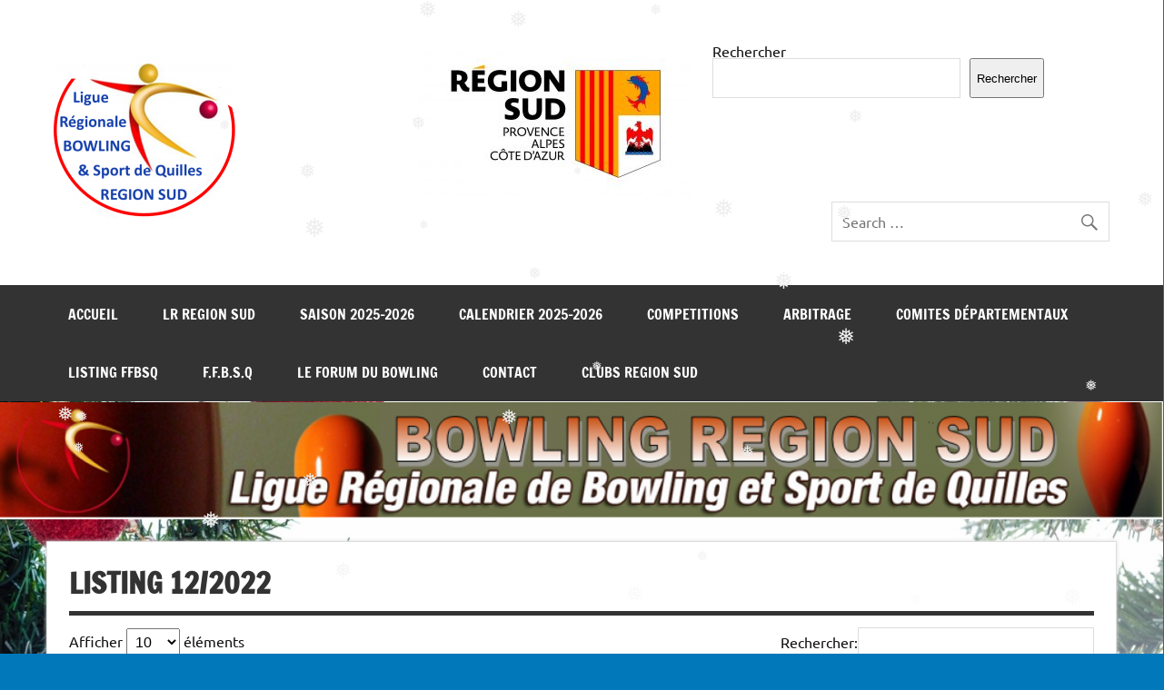

--- FILE ---
content_type: text/html; charset=UTF-8
request_url: http://new.bowlingpaca.fr/?page_id=23846
body_size: 36012
content:
<!DOCTYPE html><!-- HTML 5 -->
<html lang="fr-FR">

<head>
<meta charset="UTF-8" />
<meta name="viewport" content="width=device-width, initial-scale=1">
<link rel="profile" href="http://gmpg.org/xfn/11" />
<link rel="pingback" href="http://new.bowlingpaca.fr/xmlrpc.php" />

<title>LISTING 12/2022</title>
<meta name='robots' content='max-image-preview:large' />
<link rel='dns-prefetch' href='//maps.googleapis.com' />
<link rel="alternate" type="application/rss+xml" title=" &raquo; Flux" href="http://new.bowlingpaca.fr/?feed=rss2" />
<link rel="alternate" type="application/rss+xml" title=" &raquo; Flux des commentaires" href="http://new.bowlingpaca.fr/?feed=comments-rss2" />
<link rel="alternate" title="oEmbed (JSON)" type="application/json+oembed" href="http://new.bowlingpaca.fr/index.php?rest_route=%2Foembed%2F1.0%2Fembed&#038;url=http%3A%2F%2Fnew.bowlingpaca.fr%2F%3Fpage_id%3D23846" />
<link rel="alternate" title="oEmbed (XML)" type="text/xml+oembed" href="http://new.bowlingpaca.fr/index.php?rest_route=%2Foembed%2F1.0%2Fembed&#038;url=http%3A%2F%2Fnew.bowlingpaca.fr%2F%3Fpage_id%3D23846&#038;format=xml" />
<style id='wp-img-auto-sizes-contain-inline-css' type='text/css'>
img:is([sizes=auto i],[sizes^="auto," i]){contain-intrinsic-size:3000px 1500px}
/*# sourceURL=wp-img-auto-sizes-contain-inline-css */
</style>
<link rel='stylesheet' id='dynamicnews-custom-fonts-css' href='http://new.bowlingpaca.fr/wp-content/themes/dynamic-news-lite/css/custom-fonts.css?ver=20180413' type='text/css' media='all' />
<style id='wp-emoji-styles-inline-css' type='text/css'>

	img.wp-smiley, img.emoji {
		display: inline !important;
		border: none !important;
		box-shadow: none !important;
		height: 1em !important;
		width: 1em !important;
		margin: 0 0.07em !important;
		vertical-align: -0.1em !important;
		background: none !important;
		padding: 0 !important;
	}
/*# sourceURL=wp-emoji-styles-inline-css */
</style>
<style id='wp-block-library-inline-css' type='text/css'>
:root{--wp-block-synced-color:#7a00df;--wp-block-synced-color--rgb:122,0,223;--wp-bound-block-color:var(--wp-block-synced-color);--wp-editor-canvas-background:#ddd;--wp-admin-theme-color:#007cba;--wp-admin-theme-color--rgb:0,124,186;--wp-admin-theme-color-darker-10:#006ba1;--wp-admin-theme-color-darker-10--rgb:0,107,160.5;--wp-admin-theme-color-darker-20:#005a87;--wp-admin-theme-color-darker-20--rgb:0,90,135;--wp-admin-border-width-focus:2px}@media (min-resolution:192dpi){:root{--wp-admin-border-width-focus:1.5px}}.wp-element-button{cursor:pointer}:root .has-very-light-gray-background-color{background-color:#eee}:root .has-very-dark-gray-background-color{background-color:#313131}:root .has-very-light-gray-color{color:#eee}:root .has-very-dark-gray-color{color:#313131}:root .has-vivid-green-cyan-to-vivid-cyan-blue-gradient-background{background:linear-gradient(135deg,#00d084,#0693e3)}:root .has-purple-crush-gradient-background{background:linear-gradient(135deg,#34e2e4,#4721fb 50%,#ab1dfe)}:root .has-hazy-dawn-gradient-background{background:linear-gradient(135deg,#faaca8,#dad0ec)}:root .has-subdued-olive-gradient-background{background:linear-gradient(135deg,#fafae1,#67a671)}:root .has-atomic-cream-gradient-background{background:linear-gradient(135deg,#fdd79a,#004a59)}:root .has-nightshade-gradient-background{background:linear-gradient(135deg,#330968,#31cdcf)}:root .has-midnight-gradient-background{background:linear-gradient(135deg,#020381,#2874fc)}:root{--wp--preset--font-size--normal:16px;--wp--preset--font-size--huge:42px}.has-regular-font-size{font-size:1em}.has-larger-font-size{font-size:2.625em}.has-normal-font-size{font-size:var(--wp--preset--font-size--normal)}.has-huge-font-size{font-size:var(--wp--preset--font-size--huge)}.has-text-align-center{text-align:center}.has-text-align-left{text-align:left}.has-text-align-right{text-align:right}.has-fit-text{white-space:nowrap!important}#end-resizable-editor-section{display:none}.aligncenter{clear:both}.items-justified-left{justify-content:flex-start}.items-justified-center{justify-content:center}.items-justified-right{justify-content:flex-end}.items-justified-space-between{justify-content:space-between}.screen-reader-text{border:0;clip-path:inset(50%);height:1px;margin:-1px;overflow:hidden;padding:0;position:absolute;width:1px;word-wrap:normal!important}.screen-reader-text:focus{background-color:#ddd;clip-path:none;color:#444;display:block;font-size:1em;height:auto;left:5px;line-height:normal;padding:15px 23px 14px;text-decoration:none;top:5px;width:auto;z-index:100000}html :where(.has-border-color){border-style:solid}html :where([style*=border-top-color]){border-top-style:solid}html :where([style*=border-right-color]){border-right-style:solid}html :where([style*=border-bottom-color]){border-bottom-style:solid}html :where([style*=border-left-color]){border-left-style:solid}html :where([style*=border-width]){border-style:solid}html :where([style*=border-top-width]){border-top-style:solid}html :where([style*=border-right-width]){border-right-style:solid}html :where([style*=border-bottom-width]){border-bottom-style:solid}html :where([style*=border-left-width]){border-left-style:solid}html :where(img[class*=wp-image-]){height:auto;max-width:100%}:where(figure){margin:0 0 1em}html :where(.is-position-sticky){--wp-admin--admin-bar--position-offset:var(--wp-admin--admin-bar--height,0px)}@media screen and (max-width:600px){html :where(.is-position-sticky){--wp-admin--admin-bar--position-offset:0px}}

/*# sourceURL=wp-block-library-inline-css */
</style><style id='wp-block-search-inline-css' type='text/css'>
.wp-block-search__button{margin-left:10px;word-break:normal}.wp-block-search__button.has-icon{line-height:0}.wp-block-search__button svg{height:1.25em;min-height:24px;min-width:24px;width:1.25em;fill:currentColor;vertical-align:text-bottom}:where(.wp-block-search__button){border:1px solid #ccc;padding:6px 10px}.wp-block-search__inside-wrapper{display:flex;flex:auto;flex-wrap:nowrap;max-width:100%}.wp-block-search__label{width:100%}.wp-block-search.wp-block-search__button-only .wp-block-search__button{box-sizing:border-box;display:flex;flex-shrink:0;justify-content:center;margin-left:0;max-width:100%}.wp-block-search.wp-block-search__button-only .wp-block-search__inside-wrapper{min-width:0!important;transition-property:width}.wp-block-search.wp-block-search__button-only .wp-block-search__input{flex-basis:100%;transition-duration:.3s}.wp-block-search.wp-block-search__button-only.wp-block-search__searchfield-hidden,.wp-block-search.wp-block-search__button-only.wp-block-search__searchfield-hidden .wp-block-search__inside-wrapper{overflow:hidden}.wp-block-search.wp-block-search__button-only.wp-block-search__searchfield-hidden .wp-block-search__input{border-left-width:0!important;border-right-width:0!important;flex-basis:0;flex-grow:0;margin:0;min-width:0!important;padding-left:0!important;padding-right:0!important;width:0!important}:where(.wp-block-search__input){appearance:none;border:1px solid #949494;flex-grow:1;font-family:inherit;font-size:inherit;font-style:inherit;font-weight:inherit;letter-spacing:inherit;line-height:inherit;margin-left:0;margin-right:0;min-width:3rem;padding:8px;text-decoration:unset!important;text-transform:inherit}:where(.wp-block-search__button-inside .wp-block-search__inside-wrapper){background-color:#fff;border:1px solid #949494;box-sizing:border-box;padding:4px}:where(.wp-block-search__button-inside .wp-block-search__inside-wrapper) .wp-block-search__input{border:none;border-radius:0;padding:0 4px}:where(.wp-block-search__button-inside .wp-block-search__inside-wrapper) .wp-block-search__input:focus{outline:none}:where(.wp-block-search__button-inside .wp-block-search__inside-wrapper) :where(.wp-block-search__button){padding:4px 8px}.wp-block-search.aligncenter .wp-block-search__inside-wrapper{margin:auto}.wp-block[data-align=right] .wp-block-search.wp-block-search__button-only .wp-block-search__inside-wrapper{float:right}
/*# sourceURL=http://new.bowlingpaca.fr/wp-includes/blocks/search/style.min.css */
</style>
<style id='wp-block-paragraph-inline-css' type='text/css'>
.is-small-text{font-size:.875em}.is-regular-text{font-size:1em}.is-large-text{font-size:2.25em}.is-larger-text{font-size:3em}.has-drop-cap:not(:focus):first-letter{float:left;font-size:8.4em;font-style:normal;font-weight:100;line-height:.68;margin:.05em .1em 0 0;text-transform:uppercase}body.rtl .has-drop-cap:not(:focus):first-letter{float:none;margin-left:.1em}p.has-drop-cap.has-background{overflow:hidden}:root :where(p.has-background){padding:1.25em 2.375em}:where(p.has-text-color:not(.has-link-color)) a{color:inherit}p.has-text-align-left[style*="writing-mode:vertical-lr"],p.has-text-align-right[style*="writing-mode:vertical-rl"]{rotate:180deg}
/*# sourceURL=http://new.bowlingpaca.fr/wp-includes/blocks/paragraph/style.min.css */
</style>
<style id='global-styles-inline-css' type='text/css'>
:root{--wp--preset--aspect-ratio--square: 1;--wp--preset--aspect-ratio--4-3: 4/3;--wp--preset--aspect-ratio--3-4: 3/4;--wp--preset--aspect-ratio--3-2: 3/2;--wp--preset--aspect-ratio--2-3: 2/3;--wp--preset--aspect-ratio--16-9: 16/9;--wp--preset--aspect-ratio--9-16: 9/16;--wp--preset--color--black: #353535;--wp--preset--color--cyan-bluish-gray: #abb8c3;--wp--preset--color--white: #ffffff;--wp--preset--color--pale-pink: #f78da7;--wp--preset--color--vivid-red: #cf2e2e;--wp--preset--color--luminous-vivid-orange: #ff6900;--wp--preset--color--luminous-vivid-amber: #fcb900;--wp--preset--color--light-green-cyan: #7bdcb5;--wp--preset--color--vivid-green-cyan: #00d084;--wp--preset--color--pale-cyan-blue: #8ed1fc;--wp--preset--color--vivid-cyan-blue: #0693e3;--wp--preset--color--vivid-purple: #9b51e0;--wp--preset--color--primary: #e84747;--wp--preset--color--light-gray: #f0f0f0;--wp--preset--color--dark-gray: #777777;--wp--preset--gradient--vivid-cyan-blue-to-vivid-purple: linear-gradient(135deg,rgb(6,147,227) 0%,rgb(155,81,224) 100%);--wp--preset--gradient--light-green-cyan-to-vivid-green-cyan: linear-gradient(135deg,rgb(122,220,180) 0%,rgb(0,208,130) 100%);--wp--preset--gradient--luminous-vivid-amber-to-luminous-vivid-orange: linear-gradient(135deg,rgb(252,185,0) 0%,rgb(255,105,0) 100%);--wp--preset--gradient--luminous-vivid-orange-to-vivid-red: linear-gradient(135deg,rgb(255,105,0) 0%,rgb(207,46,46) 100%);--wp--preset--gradient--very-light-gray-to-cyan-bluish-gray: linear-gradient(135deg,rgb(238,238,238) 0%,rgb(169,184,195) 100%);--wp--preset--gradient--cool-to-warm-spectrum: linear-gradient(135deg,rgb(74,234,220) 0%,rgb(151,120,209) 20%,rgb(207,42,186) 40%,rgb(238,44,130) 60%,rgb(251,105,98) 80%,rgb(254,248,76) 100%);--wp--preset--gradient--blush-light-purple: linear-gradient(135deg,rgb(255,206,236) 0%,rgb(152,150,240) 100%);--wp--preset--gradient--blush-bordeaux: linear-gradient(135deg,rgb(254,205,165) 0%,rgb(254,45,45) 50%,rgb(107,0,62) 100%);--wp--preset--gradient--luminous-dusk: linear-gradient(135deg,rgb(255,203,112) 0%,rgb(199,81,192) 50%,rgb(65,88,208) 100%);--wp--preset--gradient--pale-ocean: linear-gradient(135deg,rgb(255,245,203) 0%,rgb(182,227,212) 50%,rgb(51,167,181) 100%);--wp--preset--gradient--electric-grass: linear-gradient(135deg,rgb(202,248,128) 0%,rgb(113,206,126) 100%);--wp--preset--gradient--midnight: linear-gradient(135deg,rgb(2,3,129) 0%,rgb(40,116,252) 100%);--wp--preset--font-size--small: 13px;--wp--preset--font-size--medium: 20px;--wp--preset--font-size--large: 36px;--wp--preset--font-size--x-large: 42px;--wp--preset--spacing--20: 0.44rem;--wp--preset--spacing--30: 0.67rem;--wp--preset--spacing--40: 1rem;--wp--preset--spacing--50: 1.5rem;--wp--preset--spacing--60: 2.25rem;--wp--preset--spacing--70: 3.38rem;--wp--preset--spacing--80: 5.06rem;--wp--preset--shadow--natural: 6px 6px 9px rgba(0, 0, 0, 0.2);--wp--preset--shadow--deep: 12px 12px 50px rgba(0, 0, 0, 0.4);--wp--preset--shadow--sharp: 6px 6px 0px rgba(0, 0, 0, 0.2);--wp--preset--shadow--outlined: 6px 6px 0px -3px rgb(255, 255, 255), 6px 6px rgb(0, 0, 0);--wp--preset--shadow--crisp: 6px 6px 0px rgb(0, 0, 0);}:where(.is-layout-flex){gap: 0.5em;}:where(.is-layout-grid){gap: 0.5em;}body .is-layout-flex{display: flex;}.is-layout-flex{flex-wrap: wrap;align-items: center;}.is-layout-flex > :is(*, div){margin: 0;}body .is-layout-grid{display: grid;}.is-layout-grid > :is(*, div){margin: 0;}:where(.wp-block-columns.is-layout-flex){gap: 2em;}:where(.wp-block-columns.is-layout-grid){gap: 2em;}:where(.wp-block-post-template.is-layout-flex){gap: 1.25em;}:where(.wp-block-post-template.is-layout-grid){gap: 1.25em;}.has-black-color{color: var(--wp--preset--color--black) !important;}.has-cyan-bluish-gray-color{color: var(--wp--preset--color--cyan-bluish-gray) !important;}.has-white-color{color: var(--wp--preset--color--white) !important;}.has-pale-pink-color{color: var(--wp--preset--color--pale-pink) !important;}.has-vivid-red-color{color: var(--wp--preset--color--vivid-red) !important;}.has-luminous-vivid-orange-color{color: var(--wp--preset--color--luminous-vivid-orange) !important;}.has-luminous-vivid-amber-color{color: var(--wp--preset--color--luminous-vivid-amber) !important;}.has-light-green-cyan-color{color: var(--wp--preset--color--light-green-cyan) !important;}.has-vivid-green-cyan-color{color: var(--wp--preset--color--vivid-green-cyan) !important;}.has-pale-cyan-blue-color{color: var(--wp--preset--color--pale-cyan-blue) !important;}.has-vivid-cyan-blue-color{color: var(--wp--preset--color--vivid-cyan-blue) !important;}.has-vivid-purple-color{color: var(--wp--preset--color--vivid-purple) !important;}.has-black-background-color{background-color: var(--wp--preset--color--black) !important;}.has-cyan-bluish-gray-background-color{background-color: var(--wp--preset--color--cyan-bluish-gray) !important;}.has-white-background-color{background-color: var(--wp--preset--color--white) !important;}.has-pale-pink-background-color{background-color: var(--wp--preset--color--pale-pink) !important;}.has-vivid-red-background-color{background-color: var(--wp--preset--color--vivid-red) !important;}.has-luminous-vivid-orange-background-color{background-color: var(--wp--preset--color--luminous-vivid-orange) !important;}.has-luminous-vivid-amber-background-color{background-color: var(--wp--preset--color--luminous-vivid-amber) !important;}.has-light-green-cyan-background-color{background-color: var(--wp--preset--color--light-green-cyan) !important;}.has-vivid-green-cyan-background-color{background-color: var(--wp--preset--color--vivid-green-cyan) !important;}.has-pale-cyan-blue-background-color{background-color: var(--wp--preset--color--pale-cyan-blue) !important;}.has-vivid-cyan-blue-background-color{background-color: var(--wp--preset--color--vivid-cyan-blue) !important;}.has-vivid-purple-background-color{background-color: var(--wp--preset--color--vivid-purple) !important;}.has-black-border-color{border-color: var(--wp--preset--color--black) !important;}.has-cyan-bluish-gray-border-color{border-color: var(--wp--preset--color--cyan-bluish-gray) !important;}.has-white-border-color{border-color: var(--wp--preset--color--white) !important;}.has-pale-pink-border-color{border-color: var(--wp--preset--color--pale-pink) !important;}.has-vivid-red-border-color{border-color: var(--wp--preset--color--vivid-red) !important;}.has-luminous-vivid-orange-border-color{border-color: var(--wp--preset--color--luminous-vivid-orange) !important;}.has-luminous-vivid-amber-border-color{border-color: var(--wp--preset--color--luminous-vivid-amber) !important;}.has-light-green-cyan-border-color{border-color: var(--wp--preset--color--light-green-cyan) !important;}.has-vivid-green-cyan-border-color{border-color: var(--wp--preset--color--vivid-green-cyan) !important;}.has-pale-cyan-blue-border-color{border-color: var(--wp--preset--color--pale-cyan-blue) !important;}.has-vivid-cyan-blue-border-color{border-color: var(--wp--preset--color--vivid-cyan-blue) !important;}.has-vivid-purple-border-color{border-color: var(--wp--preset--color--vivid-purple) !important;}.has-vivid-cyan-blue-to-vivid-purple-gradient-background{background: var(--wp--preset--gradient--vivid-cyan-blue-to-vivid-purple) !important;}.has-light-green-cyan-to-vivid-green-cyan-gradient-background{background: var(--wp--preset--gradient--light-green-cyan-to-vivid-green-cyan) !important;}.has-luminous-vivid-amber-to-luminous-vivid-orange-gradient-background{background: var(--wp--preset--gradient--luminous-vivid-amber-to-luminous-vivid-orange) !important;}.has-luminous-vivid-orange-to-vivid-red-gradient-background{background: var(--wp--preset--gradient--luminous-vivid-orange-to-vivid-red) !important;}.has-very-light-gray-to-cyan-bluish-gray-gradient-background{background: var(--wp--preset--gradient--very-light-gray-to-cyan-bluish-gray) !important;}.has-cool-to-warm-spectrum-gradient-background{background: var(--wp--preset--gradient--cool-to-warm-spectrum) !important;}.has-blush-light-purple-gradient-background{background: var(--wp--preset--gradient--blush-light-purple) !important;}.has-blush-bordeaux-gradient-background{background: var(--wp--preset--gradient--blush-bordeaux) !important;}.has-luminous-dusk-gradient-background{background: var(--wp--preset--gradient--luminous-dusk) !important;}.has-pale-ocean-gradient-background{background: var(--wp--preset--gradient--pale-ocean) !important;}.has-electric-grass-gradient-background{background: var(--wp--preset--gradient--electric-grass) !important;}.has-midnight-gradient-background{background: var(--wp--preset--gradient--midnight) !important;}.has-small-font-size{font-size: var(--wp--preset--font-size--small) !important;}.has-medium-font-size{font-size: var(--wp--preset--font-size--medium) !important;}.has-large-font-size{font-size: var(--wp--preset--font-size--large) !important;}.has-x-large-font-size{font-size: var(--wp--preset--font-size--x-large) !important;}
/*# sourceURL=global-styles-inline-css */
</style>

<style id='classic-theme-styles-inline-css' type='text/css'>
/*! This file is auto-generated */
.wp-block-button__link{color:#fff;background-color:#32373c;border-radius:9999px;box-shadow:none;text-decoration:none;padding:calc(.667em + 2px) calc(1.333em + 2px);font-size:1.125em}.wp-block-file__button{background:#32373c;color:#fff;text-decoration:none}
/*# sourceURL=/wp-includes/css/classic-themes.min.css */
</style>
<link rel='stylesheet' id='af-fontawesome-css' href='http://new.bowlingpaca.fr/wp-content/plugins/asgaros-forum/libs/fontawesome/css/all.min.css?ver=3.0.0' type='text/css' media='all' />
<link rel='stylesheet' id='af-fontawesome-compat-v4-css' href='http://new.bowlingpaca.fr/wp-content/plugins/asgaros-forum/libs/fontawesome/css/v4-shims.min.css?ver=3.0.0' type='text/css' media='all' />
<link rel='stylesheet' id='af-widgets-css' href='http://new.bowlingpaca.fr/wp-content/plugins/asgaros-forum/skin/widgets.css?ver=3.0.0' type='text/css' media='all' />
<link rel='stylesheet' id='wpgeo-css' href='http://new.bowlingpaca.fr/wp-content/plugins/wp-geo/css/wp-geo.css?ver=3.5.1' type='text/css' media='all' />
<link rel='stylesheet' id='wp-snow-effect-css' href='http://new.bowlingpaca.fr/wp-content/plugins/wp-snow-effect/public/css/wp-snow-effect-public.css?ver=1.0.0' type='text/css' media='all' />
<link rel='stylesheet' id='dynamicnewslite-stylesheet-css' href='http://new.bowlingpaca.fr/wp-content/themes/dynamic-news-lite/style.css?ver=1.6.8' type='text/css' media='all' />
<style id='dynamicnewslite-stylesheet-inline-css' type='text/css'>
.site-title, .site-description {
	position: absolute;
	clip: rect(1px, 1px, 1px, 1px);
}
/*# sourceURL=dynamicnewslite-stylesheet-inline-css */
</style>
<link rel='stylesheet' id='genericons-css' href='http://new.bowlingpaca.fr/wp-content/themes/dynamic-news-lite/css/genericons/genericons.css?ver=3.4.1' type='text/css' media='all' />
<link rel='stylesheet' id='tablepress-default-css' href='http://new.bowlingpaca.fr/wp-content/tablepress-combined.min.css?ver=78' type='text/css' media='all' />
<script type="text/javascript" src="http://new.bowlingpaca.fr/wp-includes/js/jquery/jquery.min.js?ver=3.7.1" id="jquery-core-js"></script>
<script type="text/javascript" src="http://new.bowlingpaca.fr/wp-includes/js/jquery/jquery-migrate.min.js?ver=3.4.1" id="jquery-migrate-js"></script>
<script type="text/javascript" src="http://new.bowlingpaca.fr/wp-content/plugins/snow-storm/snow-storm.js?ver=1.4.5" id="snow-storm-js"></script>
<script type="text/javascript" src="http://new.bowlingpaca.fr/wp-content/plugins/wp-geo/js/tooltip.js?ver=3.5.1" id="wpgeo_tooltip-js"></script>
<script type="text/javascript" src="http://new.bowlingpaca.fr/wp-content/plugins/wp-geo/js/wp-geo.v3.js?ver=3.5.1" id="wpgeo-js"></script>
<script type="text/javascript" src="//maps.googleapis.com/maps/api/js?language=fr&amp;key=AIzaSyANoLfnDDe3nMGY2O4gyynNPOr76mEHt_0&amp;ver=3.5.1" id="googlemaps3-js"></script>
<script type="text/javascript" src="http://new.bowlingpaca.fr/wp-content/plugins/wp-snow-effect/public/js/jsnow.js?ver=1.5" id="jsnow-js"></script>
<script type="text/javascript" id="wp-snow-effect-js-extra">
/* <![CDATA[ */
var snoweffect = {"show":"1","flakes_num":"30","falling_speed_min":"1","falling_speed_max":"3","flake_max_size":"20","flake_min_size":"10","vertical_size":"800","flake_color":"#efefef","flake_zindex":"100000","flake_type":"#10053","fade_away":"1"};
//# sourceURL=wp-snow-effect-js-extra
/* ]]> */
</script>
<script type="text/javascript" src="http://new.bowlingpaca.fr/wp-content/plugins/wp-snow-effect/public/js/wp-snow-effect-public.js?ver=1.0.0" id="wp-snow-effect-js"></script>
<script type="text/javascript" id="dynamicnewslite-jquery-navigation-js-extra">
/* <![CDATA[ */
var dynamicnews_menu_title = {"text":"Menu"};
//# sourceURL=dynamicnewslite-jquery-navigation-js-extra
/* ]]> */
</script>
<script type="text/javascript" src="http://new.bowlingpaca.fr/wp-content/themes/dynamic-news-lite/js/navigation.js?ver=20210324" id="dynamicnewslite-jquery-navigation-js"></script>
<script type="text/javascript" id="dynamicnewslite-jquery-sidebar-js-extra">
/* <![CDATA[ */
var dynamicnews_sidebar_title = {"text":"Sidebar"};
//# sourceURL=dynamicnewslite-jquery-sidebar-js-extra
/* ]]> */
</script>
<script type="text/javascript" src="http://new.bowlingpaca.fr/wp-content/themes/dynamic-news-lite/js/sidebar.js?ver=20210324" id="dynamicnewslite-jquery-sidebar-js"></script>
<link rel="https://api.w.org/" href="http://new.bowlingpaca.fr/index.php?rest_route=/" /><link rel="alternate" title="JSON" type="application/json" href="http://new.bowlingpaca.fr/index.php?rest_route=/wp/v2/pages/23846" /><link rel="EditURI" type="application/rsd+xml" title="RSD" href="http://new.bowlingpaca.fr/xmlrpc.php?rsd" />
<meta name="generator" content="WordPress 6.9" />
<link rel="canonical" href="http://new.bowlingpaca.fr/?page_id=23846" />
<link rel='shortlink' href='http://new.bowlingpaca.fr/?p=23846' />

			<script type="text/javascript">
			//<![CDATA[

			// WP Geo default settings
			var wpgeo_w = '100%';
			var wpgeo_h = '400px';
			var wpgeo_type = 'G_NORMAL_MAP';
			var wpgeo_zoom = 10;
			var wpgeo_controls = 'GLargeMapControl3D';
			var wpgeo_controltypes = 'G_NORMAL_MAP,G_SATELLITE_MAP,G_HYBRID_MAP,G_PHYSICAL_MAP';
			var wpgeo_scale = 'N';
			var wpgeo_overview = 'N';

			//]]>
			</script>
			
			<script type="text/javascript">
			//<![CDATA[
			// ----- WP Geo Marker Icons -----
			var wpgeo_icon_large = wpgeo_createIcon(20, 34, 10, 34, 'http://new.bowlingpaca.fr/wp-content/uploads/wp-geo/markers/large-marker.png', 'http://new.bowlingpaca.fr/wp-content/uploads/wp-geo/markers/large-marker-shadow.png');var wpgeo_icon_small = wpgeo_createIcon(10, 17, 5, 17, 'http://new.bowlingpaca.fr/wp-content/uploads/wp-geo/markers/small-marker.png', 'http://new.bowlingpaca.fr/wp-content/uploads/wp-geo/markers/small-marker-shadow.png');var wpgeo_icon_dot = wpgeo_createIcon(8, 8, 3, 6, 'http://new.bowlingpaca.fr/wp-content/uploads/wp-geo/markers/dot-marker.png', 'http://new.bowlingpaca.fr/wp-content/uploads/wp-geo/markers/dot-marker-shadow.png');
			//]]>
			</script>
			<style type="text/css" id="custom-background-css">
body.custom-background { background-color: #0078ba; background-image: url("http://new.bowlingpaca.fr/wp-content/uploads/2021/12/Sans-titre-4.jpg"); background-position: left top; background-size: cover; background-repeat: no-repeat; background-attachment: fixed; }
</style>
	<!-- Snow Storm Javascript -->
<script type="text/javascript">
(function($) {
	$(document).ready(function() {		
		if (typeof(snowStorm) !== 'undefined') {
			snowStorm.flakesMax = 128;
			snowStorm.flakesMaxActive = 64;
			snowStorm.animationInterval = 35;
			snowStorm.excludeMobile = true;
			snowStorm.followMouse = false;
			snowStorm.snowColor = '#FFFFFF';
			snowStorm.snowCharacter = '&bull;';
			snowStorm.snowStick = true;
			snowStorm.useMeltEffect = true;
			snowStorm.useTwinkleEffect = false;
			snowStorm.zIndex = 999999;
		}
	});
})(jQuery);
</script><link rel="icon" href="http://new.bowlingpaca.fr/wp-content/uploads/2018/11/cropped-LRB_PACA_CMJN_XS-32x32.jpg" sizes="32x32" />
<link rel="icon" href="http://new.bowlingpaca.fr/wp-content/uploads/2018/11/cropped-LRB_PACA_CMJN_XS-192x192.jpg" sizes="192x192" />
<link rel="apple-touch-icon" href="http://new.bowlingpaca.fr/wp-content/uploads/2018/11/cropped-LRB_PACA_CMJN_XS-180x180.jpg" />
<meta name="msapplication-TileImage" content="http://new.bowlingpaca.fr/wp-content/uploads/2018/11/cropped-LRB_PACA_CMJN_XS-270x270.jpg" />
</head>

<body class="wp-singular page-template page-template-template-fullwidth page-template-template-fullwidth-php page page-id-23846 custom-background wp-custom-logo wp-theme-dynamic-news-lite user-registration-page user-registration-account ur-settings-sidebar-show wide-layout sliding-sidebar mobile-header-none">

<a class="skip-link screen-reader-text" href="#content">Skip to content</a>

<div id="wrapper" class="hfeed">

	<div id="topnavi-wrap">
		
	<div id="topnavi" class="container clearfix">

		
	</div>
	</div>

	<div id="header-wrap">

		<header id="header" class="container clearfix" role="banner">

			<div id="logo" class="clearfix">

				<a href="http://new.bowlingpaca.fr/" class="custom-logo-link" rel="home"><img width="200" height="193" src="http://new.bowlingpaca.fr/wp-content/uploads/2021/01/cropped-logo-newpaca-e1610462304376.png" class="custom-logo" alt="" decoding="async" /></a>				
		<p class="site-title"><a href="http://new.bowlingpaca.fr/" rel="home"></a></p>

					
			</div>

			<div id="header-content" class="clearfix">
				
	<div class="header-widgets clearfix">
		<aside id="media_image-7" class="header-widget widget_media_image"><img width="300" height="173" src="http://new.bowlingpaca.fr/wp-content/uploads/2020/11/LOGO-2-QUADRI-300x173.jpg" class="image wp-image-19912  attachment-medium size-medium" alt="" style="max-width: 100%; height: auto;" title="18 et 19 mars 2023 J3-CDC REGIONAL" decoding="async" fetchpriority="high" srcset="http://new.bowlingpaca.fr/wp-content/uploads/2020/11/LOGO-2-QUADRI-300x173.jpg 300w, http://new.bowlingpaca.fr/wp-content/uploads/2020/11/LOGO-2-QUADRI-1024x591.jpg 1024w, http://new.bowlingpaca.fr/wp-content/uploads/2020/11/LOGO-2-QUADRI-768x443.jpg 768w, http://new.bowlingpaca.fr/wp-content/uploads/2020/11/LOGO-2-QUADRI.jpg 1489w" sizes="(max-width: 300px) 100vw, 300px" /></aside><aside id="block-9" class="header-widget widget_block widget_text">
<p></p>
</aside><aside id="block-12" class="header-widget widget_block widget_text">
<p></p>
</aside><aside id="block-13" class="header-widget widget_block widget_text">
<p></p>
</aside><aside id="block-15" class="header-widget widget_block widget_search"><form role="search" method="get" action="http://new.bowlingpaca.fr/" class="wp-block-search__button-outside wp-block-search__text-button wp-block-search"    ><label class="wp-block-search__label" for="wp-block-search__input-1" >Rechercher</label><div class="wp-block-search__inside-wrapper" ><input class="wp-block-search__input" id="wp-block-search__input-1" placeholder="" value="" type="search" name="s" required /><button aria-label="Rechercher" class="wp-block-search__button wp-element-button" type="submit" >Rechercher</button></div></form></aside>	</div><!-- .header-widgets -->


	<div id="header-search">
		
	<form role="search" method="get" class="search-form" action="http://new.bowlingpaca.fr/">
		<label>
			<span class="screen-reader-text">Search for:</span>
			<input type="search" class="search-field" placeholder="Search &hellip;" value="" name="s">
		</label>
		<button type="submit" class="search-submit">
			<span class="genericon-search"></span>
		</button>
	</form>

	</div>

			</div>

		</header>

	</div>

	<div id="navi-wrap">
		<nav id="mainnav" class="container clearfix" role="navigation">
			<ul id="mainnav-menu" class="main-navigation-menu"><li id="menu-item-52" class="menu-item menu-item-type-custom menu-item-object-custom menu-item-52"><a href="http://news.bowlingpaca.fr/">Accueil</a></li>
<li id="menu-item-19736" class="menu-item menu-item-type-post_type menu-item-object-page menu-item-has-children menu-item-19736"><a href="http://new.bowlingpaca.fr/?page_id=19730">LR REGION SUD</a>
<ul class="sub-menu">
	<li id="menu-item-28185" class="menu-item menu-item-type-post_type menu-item-object-page menu-item-28185"><a href="http://new.bowlingpaca.fr/?page_id=28166">COMITE DIRECTEUR RÉGION SUD 2024-2028</a></li>
	<li id="menu-item-28184" class="menu-item menu-item-type-post_type menu-item-object-page menu-item-has-children menu-item-28184"><a href="http://new.bowlingpaca.fr/?page_id=28155">COMMISSION SPORTIVE 2024-2028</a>
	<ul class="sub-menu">
		<li id="menu-item-30619" class="menu-item menu-item-type-post_type menu-item-object-page menu-item-30619"><a href="http://new.bowlingpaca.fr/?page_id=30617">INFORMATIONS REGION SUD</a></li>
	</ul>
</li>
</ul>
</li>
<li id="menu-item-30317" class="menu-item menu-item-type-post_type menu-item-object-page menu-item-has-children menu-item-30317"><a href="http://new.bowlingpaca.fr/?page_id=30315">SAISON 2025-2026</a>
<ul class="sub-menu">
	<li id="menu-item-30318" class="menu-item menu-item-type-post_type menu-item-object-page menu-item-30318"><a href="http://new.bowlingpaca.fr/?page_id=30302">Règlementation 2025-2026</a></li>
	<li id="menu-item-27885" class="menu-item menu-item-type-custom menu-item-object-custom menu-item-27885"><a href="https://www.ffbsq.fr/bowling/fr/joueur-se/formulaires-licences">LICENCES 2025-2026</a></li>
	<li id="menu-item-30332" class="menu-item menu-item-type-custom menu-item-object-custom menu-item-30332"><a href="https://ffbsq.fr/bowling/fr/competitions/informations-mails-du-vendredi">CSNB/ Mail du Vendredi</a></li>
</ul>
</li>
<li id="menu-item-20477" class="menu-item menu-item-type-post_type menu-item-object-page menu-item-has-children menu-item-20477"><a href="http://new.bowlingpaca.fr/?page_id=20475">Calendrier 2025-2026</a>
<ul class="sub-menu">
	<li id="menu-item-30622" class="menu-item menu-item-type-custom menu-item-object-custom menu-item-30622"><a href="http://new.bowlingpaca.fr/wp-content/uploads/2025/08/calendrier-REGION-SUD-2025-2026-_V3-1_20-08-2025.pdf">CALENDRIER REGION SUD 2025-2026</a></li>
	<li id="menu-item-30640" class="menu-item menu-item-type-post_type menu-item-object-page menu-item-30640"><a href="http://new.bowlingpaca.fr/?page_id=30625">CALENDRIER RÉGIONAL ARBITRAGES et RÉSULTATS 2025-2026</a></li>
	<li id="menu-item-30620" class="menu-item menu-item-type-custom menu-item-object-custom menu-item-30620"><a href="https://www.ffbsq.fr/_ffbsq/CNB/calendrier/2026/2025-2026_Calendrier-F%C3%A9d%C3%A9ral-D%C3%A9finitif-%20Version%2011-07-2025.pdf">Calendrier Fédéral 2025-2026</a></li>
</ul>
</li>
<li id="menu-item-20491" class="menu-item menu-item-type-post_type menu-item-object-page menu-item-has-children menu-item-20491"><a href="http://new.bowlingpaca.fr/?page_id=20489">COMPETITIONS</a>
<ul class="sub-menu">
	<li id="menu-item-28829" class="menu-item menu-item-type-post_type menu-item-object-page menu-item-28829"><a href="http://new.bowlingpaca.fr/?page_id=28822">PARTICIPATION 2025-2026</a></li>
	<li id="menu-item-30712" class="menu-item menu-item-type-post_type menu-item-object-page menu-item-has-children menu-item-30712"><a href="http://new.bowlingpaca.fr/?page_id=30710">SAISON 2025-2026</a>
	<ul class="sub-menu">
		<li id="menu-item-30717" class="menu-item menu-item-type-custom menu-item-object-custom menu-item-has-children menu-item-30717"><a href="https://ffbsq.fr/bowling/fr/competitions/calendrier-general/dames-hommes">COMPETITIONS DAMES-HOMMES 2025-2026</a>
		<ul class="sub-menu">
			<li id="menu-item-30733" class="menu-item menu-item-type-post_type menu-item-object-page menu-item-30733"><a href="http://new.bowlingpaca.fr/?page_id=30729">CHAMPIONNATS FÉDÉRAUX DOUBLETTES</a></li>
			<li id="menu-item-30754" class="menu-item menu-item-type-post_type menu-item-object-page menu-item-30754"><a href="http://new.bowlingpaca.fr/?page_id=30749">CHAMPIONNAT DES CLUBS NATIONAUX 2025-2026</a></li>
			<li id="menu-item-30719" class="menu-item menu-item-type-post_type menu-item-object-page menu-item-30719"><a href="http://new.bowlingpaca.fr/?page_id=30704">CHAMPIONNAT DES CLUBS RÉGIONAUX 2025-2026</a></li>
		</ul>
</li>
		<li id="menu-item-30721" class="menu-item menu-item-type-custom menu-item-object-custom menu-item-has-children menu-item-30721"><a href="https://www.ffbsq.fr/bowling/fr/competitions/calendrier-general/seniors">SENIOR+ 2025-2026</a>
		<ul class="sub-menu">
			<li id="menu-item-30743" class="menu-item menu-item-type-post_type menu-item-object-page menu-item-30743"><a href="http://new.bowlingpaca.fr/?page_id=30736">CHAMPIONNAT DE FRANCE INDIVIDUEL SENIOR+</a></li>
		</ul>
</li>
		<li id="menu-item-30722" class="menu-item menu-item-type-custom menu-item-object-custom menu-item-has-children menu-item-30722"><a href="https://www.ffbsq.fr/bowling/fr/competitions/calendrier-general/jeunes">JEUNES 2025-2026</a>
		<ul class="sub-menu">
			<li id="menu-item-30728" class="menu-item menu-item-type-post_type menu-item-object-page menu-item-30728"><a href="http://new.bowlingpaca.fr/?page_id=30724">Championnat Régional JEUNES</a></li>
		</ul>
</li>
		<li id="menu-item-30723" class="menu-item menu-item-type-custom menu-item-object-custom menu-item-30723"><a href="https://www.ffbsq.fr/bowling/fr/competitions/calendrier-general/sport-en-entreprise">SPORT ENTREPRISE 2025-2026</a></li>
	</ul>
</li>
	<li id="menu-item-27891" class="menu-item menu-item-type-post_type menu-item-object-page menu-item-has-children menu-item-27891"><a href="http://new.bowlingpaca.fr/?page_id=27889">SAISON 2024-2025</a>
	<ul class="sub-menu">
		<li id="menu-item-27892" class="menu-item menu-item-type-custom menu-item-object-custom menu-item-has-children menu-item-27892"><a href="https://www.ffbsq.fr/bowling/fr/competitions/calendrier-general/dames-hommes">COMPETITIONS DAMES / HOMMES 2024-2025</a>
		<ul class="sub-menu">
			<li id="menu-item-29514" class="menu-item menu-item-type-post_type menu-item-object-page menu-item-29514"><a href="http://new.bowlingpaca.fr/?page_id=29506">CDC CLUBS NATIONAUX 2024-2025</a></li>
			<li id="menu-item-29505" class="menu-item menu-item-type-post_type menu-item-object-page menu-item-29505"><a href="http://new.bowlingpaca.fr/?page_id=29496">CDC REGIONAL 2024-2025</a></li>
			<li id="menu-item-28732" class="menu-item menu-item-type-post_type menu-item-object-page menu-item-28732"><a href="http://new.bowlingpaca.fr/?page_id=28727">Championnats Fédéraux Doublette Honneur et Excellence</a></li>
			<li id="menu-item-30265" class="menu-item menu-item-type-post_type menu-item-object-page menu-item-30265"><a href="http://new.bowlingpaca.fr/?page_id=30259">CHAMPIONNATS de France et Fédéraux INDIVIDUELS 2025</a></li>
			<li id="menu-item-28739" class="menu-item menu-item-type-post_type menu-item-object-page menu-item-28739"><a href="http://new.bowlingpaca.fr/?page_id=28734">Challenge Fédéral Double Mixte 2024-2025</a></li>
		</ul>
</li>
		<li id="menu-item-28726" class="menu-item menu-item-type-custom menu-item-object-custom menu-item-has-children menu-item-28726"><a href="https://www.ffbsq.fr/bowling/fr/competitions/calendrier-general/jeunes">JEUNES 2025</a>
		<ul class="sub-menu">
			<li id="menu-item-28538" class="menu-item menu-item-type-post_type menu-item-object-page menu-item-28538"><a href="http://new.bowlingpaca.fr/?page_id=28149">Championnat Régional  JEUNES-2025</a></li>
		</ul>
</li>
		<li id="menu-item-28724" class="menu-item menu-item-type-custom menu-item-object-custom menu-item-has-children menu-item-28724"><a href="https://www.ffbsq.fr/bowling/fr/competitions/calendrier-general/seniors">Championnats SENIOR+2025</a>
		<ul class="sub-menu">
			<li id="menu-item-28983" class="menu-item menu-item-type-post_type menu-item-object-page menu-item-28983"><a href="http://new.bowlingpaca.fr/?page_id=28978">Listing bonus Sénior+ C 2025</a></li>
			<li id="menu-item-28725" class="menu-item menu-item-type-post_type menu-item-object-page menu-item-28725"><a href="http://new.bowlingpaca.fr/?page_id=28710">Championnat Individuel SENIOR+ 2025</a></li>
		</ul>
</li>
		<li id="menu-item-28196" class="menu-item menu-item-type-custom menu-item-object-custom menu-item-28196"><a href="https://ffbsq.fr/bowling/fr/competitions/calendrier-general/sport-en-entreprise">SPORT EN ENTREPRISE 2024-2025</a></li>
	</ul>
</li>
</ul>
</li>
<li id="menu-item-20001" class="menu-item menu-item-type-post_type menu-item-object-page menu-item-has-children menu-item-20001"><a href="http://new.bowlingpaca.fr/?page_id=19955">ARBITRAGE</a>
<ul class="sub-menu">
	<li id="menu-item-28478" class="menu-item menu-item-type-post_type menu-item-object-page menu-item-28478"><a href="http://new.bowlingpaca.fr/?page_id=28284">CALENDRIER ARBITRAGES ET RÉSULTATS</a></li>
	<li id="menu-item-30646" class="menu-item menu-item-type-custom menu-item-object-custom menu-item-30646"><a href="https://www.ffbsq.fr/_ffbsq/CNB/calendrier/2026/2025-2026_Circulaire-des-Comp%C3%A9titions-Homologu%C3%A9es_V%2018-03-2025.pdf">CIRCULAIRE DES COMPETITIONS HOMOLOGUEES 2025-2026</a></li>
	<li id="menu-item-30645" class="menu-item menu-item-type-custom menu-item-object-custom menu-item-30645"><a href="https://www.ffbsq.fr/_ffbsq/CNB/arbitrage/Directives-Simplifiees-huilage-pistes-25-26.pdf">DIRECTIVES SIMPLIFIEES HUILAGE 2025-2026</a></li>
	<li id="menu-item-27966" class="menu-item menu-item-type-custom menu-item-object-custom menu-item-27966"><a href="https://ffbsq.fr/bowling/fr/arbitrage/reglementation">REGLEMENTATION-ALIAS-RAPPORT DE COMPETITION</a></li>
	<li id="menu-item-28103" class="menu-item menu-item-type-custom menu-item-object-custom menu-item-28103"><a href="http://new.bowlingpaca.fr/wp-content/uploads/2024/09/liste_arbitres_et_cadres-techniques_2024-2025.pdf">ARBITRES et CADRES TECHNIQUES 2024-2025</a></li>
	<li id="menu-item-27965" class="menu-item menu-item-type-post_type menu-item-object-page menu-item-27965"><a href="http://new.bowlingpaca.fr/?page_id=27960">LISTE FORMATEURS &#8211; RÉGION SUD</a></li>
	<li id="menu-item-24662" class="menu-item menu-item-type-post_type menu-item-object-page menu-item-24662"><a href="http://new.bowlingpaca.fr/?page_id=24658">BOWLING A FICELLES (màj 5/01/2025)</a></li>
	<li id="menu-item-25173" class="menu-item menu-item-type-custom menu-item-object-custom menu-item-25173"><a href="https://docs.google.com/spreadsheets/d/1NoPJzIn5x_YXd3XHhyrXFV1AYFAWNiUEktvZzEqFi_A/edit#gid=1482309396">KIT BOWLING CAMPUS</a></li>
</ul>
</li>
<li id="menu-item-31108" class="menu-item menu-item-type-post_type menu-item-object-page menu-item-has-children menu-item-31108"><a href="http://new.bowlingpaca.fr/?page_id=31104">COMITES DÉPARTEMENTAUX</a>
<ul class="sub-menu">
	<li id="menu-item-31140" class="menu-item menu-item-type-post_type menu-item-object-page menu-item-has-children menu-item-31140"><a href="http://new.bowlingpaca.fr/?page_id=31131">CD06 – ALPES MARITIMES</a>
	<ul class="sub-menu">
		<li id="menu-item-31109" class="menu-item menu-item-type-post_type menu-item-object-page menu-item-31109"><a href="http://new.bowlingpaca.fr/?page_id=31106">CHALLENGE DES AM 2025-2026</a></li>
	</ul>
</li>
	<li id="menu-item-31114" class="menu-item menu-item-type-post_type menu-item-object-page menu-item-31114"><a href="http://new.bowlingpaca.fr/?page_id=31112">CD13 – BOUCHES DU RHÔNE</a></li>
	<li id="menu-item-31115" class="menu-item menu-item-type-post_type menu-item-object-page menu-item-has-children menu-item-31115"><a href="http://new.bowlingpaca.fr/?page_id=31110">CD83 – VAR</a>
	<ul class="sub-menu">
		<li id="menu-item-31120" class="menu-item menu-item-type-custom menu-item-object-custom menu-item-31120"><a href="https://adeb-draguignan.clubeo.com/">ADEB DRAGUIGNAN</a></li>
		<li id="menu-item-31149" class="menu-item menu-item-type-custom menu-item-object-custom menu-item-31149"><a href="https://ust-bowling.e-monsite.com/">UST ST TROPEZ</a></li>
		<li id="menu-item-31124" class="menu-item menu-item-type-custom menu-item-object-custom menu-item-31124"><a href="https://rctbowling.fr/">RCT BOWLING</a></li>
	</ul>
</li>
	<li id="menu-item-31123" class="menu-item menu-item-type-post_type menu-item-object-page menu-item-has-children menu-item-31123"><a href="http://new.bowlingpaca.fr/?page_id=31121">Départements du VAUCLUSE</a>
	<ul class="sub-menu">
		<li id="menu-item-31156" class="menu-item menu-item-type-custom menu-item-object-custom menu-item-31156"><a href="https://bowling-club-avignon.net/">BC AVIGNON</a></li>
		<li id="menu-item-31126" class="menu-item menu-item-type-custom menu-item-object-custom menu-item-31126"><a href="https://www.cigales-bowlers.com/">LES CIGALES BOWLERS PERTUIS</a></li>
	</ul>
</li>
</ul>
</li>
<li id="menu-item-16905" class="menu-item menu-item-type-custom menu-item-object-custom current-menu-ancestor menu-item-has-children menu-item-16905"><a href="http://www.ffbsq.org/#/page/638">LISTING FFBSQ</a>
<ul class="sub-menu">
	<li id="menu-item-29515" class="menu-item menu-item-type-custom menu-item-object-custom menu-item-29515"><a href="https://ffbsq.bowl4u.com/">NEW ! RECHERCHE JOUEUR</a></li>
	<li id="menu-item-28966" class="menu-item menu-item-type-taxonomy menu-item-object-category menu-item-has-children menu-item-28966"><a href="http://new.bowlingpaca.fr/?cat=5">LISTING 2025</a>
	<ul class="sub-menu">
		<li id="menu-item-31324" class="menu-item menu-item-type-post_type menu-item-object-page menu-item-31324"><a href="http://new.bowlingpaca.fr/?page_id=31277">Listing Bonus Séniors+C 2026</a></li>
		<li id="menu-item-31572" class="menu-item menu-item-type-post_type menu-item-object-page menu-item-31572"><a href="http://new.bowlingpaca.fr/?page_id=31570">LISTING 12/2025</a></li>
		<li id="menu-item-31573" class="menu-item menu-item-type-post_type menu-item-object-page menu-item-31573"><a href="http://new.bowlingpaca.fr/?page_id=31566">LISTING CATEGORIES 12/2025</a></li>
		<li id="menu-item-31408" class="menu-item menu-item-type-post_type menu-item-object-page menu-item-31408"><a href="http://new.bowlingpaca.fr/?page_id=31406">LISTING 11-2025</a></li>
		<li id="menu-item-31033" class="menu-item menu-item-type-post_type menu-item-object-page menu-item-31033"><a href="http://new.bowlingpaca.fr/?page_id=31031">LISTING 10/2025</a></li>
		<li id="menu-item-30832" class="menu-item menu-item-type-post_type menu-item-object-page menu-item-30832"><a href="http://new.bowlingpaca.fr/?page_id=30830">LISTING 09/2025</a></li>
		<li id="menu-item-30605" class="menu-item menu-item-type-post_type menu-item-object-page menu-item-30605"><a href="http://new.bowlingpaca.fr/?page_id=30603">LISTING 08/2025</a></li>
		<li id="menu-item-30438" class="menu-item menu-item-type-post_type menu-item-object-page menu-item-30438"><a href="http://new.bowlingpaca.fr/?page_id=30436">LISTING 07/2025</a></li>
		<li id="menu-item-30367" class="menu-item menu-item-type-post_type menu-item-object-page menu-item-30367"><a href="http://new.bowlingpaca.fr/?page_id=30365">LISTING 06/2025</a></li>
		<li id="menu-item-30151" class="menu-item menu-item-type-post_type menu-item-object-page menu-item-30151"><a href="http://new.bowlingpaca.fr/?page_id=30149">LISTING 05/2025</a></li>
		<li id="menu-item-29982" class="menu-item menu-item-type-post_type menu-item-object-page menu-item-29982"><a href="http://new.bowlingpaca.fr/?page_id=29980">LISTING 04/2025</a></li>
		<li id="menu-item-29638" class="menu-item menu-item-type-post_type menu-item-object-page menu-item-29638"><a href="http://new.bowlingpaca.fr/?page_id=29636">LISTING 03/2025</a></li>
		<li id="menu-item-29400" class="menu-item menu-item-type-post_type menu-item-object-page menu-item-29400"><a href="http://new.bowlingpaca.fr/?page_id=29393">LISTING 02/2025</a></li>
		<li id="menu-item-28964" class="menu-item menu-item-type-post_type menu-item-object-page menu-item-28964"><a href="http://new.bowlingpaca.fr/?page_id=28960">LISTING 01/2025</a></li>
	</ul>
</li>
	<li id="menu-item-27318" class="menu-item menu-item-type-taxonomy menu-item-object-category menu-item-has-children menu-item-27318"><a href="http://new.bowlingpaca.fr/?cat=1">LISTING 2024</a>
	<ul class="sub-menu">
		<li id="menu-item-28854" class="menu-item menu-item-type-post_type menu-item-object-page menu-item-28854"><a href="http://new.bowlingpaca.fr/?page_id=28852">LISTING 12/2024</a></li>
		<li id="menu-item-28616" class="menu-item menu-item-type-post_type menu-item-object-page menu-item-28616"><a href="http://new.bowlingpaca.fr/?page_id=28614">LISTING 11/2024</a></li>
		<li id="menu-item-28276" class="menu-item menu-item-type-post_type menu-item-object-page menu-item-28276"><a href="http://new.bowlingpaca.fr/?page_id=28274">LISTING 10/2024</a></li>
		<li id="menu-item-28054" class="menu-item menu-item-type-post_type menu-item-object-page menu-item-28054"><a href="http://new.bowlingpaca.fr/?page_id=28052">LISTING 9/2024</a></li>
		<li id="menu-item-28011" class="menu-item menu-item-type-post_type menu-item-object-page menu-item-28011"><a href="http://new.bowlingpaca.fr/?page_id=28009">LISTING CATEGORIES AOUT 2024</a></li>
		<li id="menu-item-28003" class="menu-item menu-item-type-post_type menu-item-object-page menu-item-28003"><a href="http://new.bowlingpaca.fr/?page_id=28001">LISTING 08/2024</a></li>
		<li id="menu-item-27955" class="menu-item menu-item-type-post_type menu-item-object-page menu-item-27955"><a href="http://new.bowlingpaca.fr/?page_id=27953">LISTING 07/2024</a></li>
		<li id="menu-item-27766" class="menu-item menu-item-type-post_type menu-item-object-page menu-item-27766"><a href="http://new.bowlingpaca.fr/?page_id=27764">LISTING 6/2024</a></li>
		<li id="menu-item-27600" class="menu-item menu-item-type-post_type menu-item-object-page menu-item-27600"><a href="http://new.bowlingpaca.fr/?page_id=27598">LISTING 5/2024</a></li>
		<li id="menu-item-27322" class="menu-item menu-item-type-post_type menu-item-object-page menu-item-27322"><a href="http://new.bowlingpaca.fr/?page_id=27314">LISTING 04/2024</a></li>
		<li id="menu-item-26860" class="menu-item menu-item-type-post_type menu-item-object-page menu-item-26860"><a href="http://new.bowlingpaca.fr/?page_id=26858">LISTING 03/2024</a></li>
		<li id="menu-item-26585" class="menu-item menu-item-type-post_type menu-item-object-page menu-item-26585"><a href="http://new.bowlingpaca.fr/?page_id=26583">LISTING 02/2024</a></li>
		<li id="menu-item-26336" class="menu-item menu-item-type-post_type menu-item-object-page menu-item-26336"><a href="http://new.bowlingpaca.fr/?page_id=26334">LISTING 01/2024</a></li>
	</ul>
</li>
	<li id="menu-item-27319" class="menu-item menu-item-type-taxonomy menu-item-object-category menu-item-has-children menu-item-27319"><a href="http://new.bowlingpaca.fr/?cat=1">LISTING 2023</a>
	<ul class="sub-menu">
		<li id="menu-item-26189" class="menu-item menu-item-type-post_type menu-item-object-page menu-item-26189"><a href="http://new.bowlingpaca.fr/?page_id=26187">LISTING 12/2023</a></li>
		<li id="menu-item-26103" class="menu-item menu-item-type-post_type menu-item-object-page menu-item-26103"><a href="http://new.bowlingpaca.fr/?page_id=26095">LISTING 11/2023</a></li>
		<li id="menu-item-25824" class="menu-item menu-item-type-post_type menu-item-object-page menu-item-25824"><a href="http://new.bowlingpaca.fr/?page_id=25822">LISTING 10/2023</a></li>
		<li id="menu-item-25652" class="menu-item menu-item-type-post_type menu-item-object-page menu-item-25652"><a href="http://new.bowlingpaca.fr/?page_id=25649">LISTING 09/2023</a></li>
		<li id="menu-item-25411" class="menu-item menu-item-type-post_type menu-item-object-page menu-item-25411"><a href="http://new.bowlingpaca.fr/?page_id=25409">LISTING 08-2023</a></li>
		<li id="menu-item-25323" class="menu-item menu-item-type-post_type menu-item-object-page menu-item-25323"><a href="http://new.bowlingpaca.fr/?page_id=25321">LISTING 07/2023</a></li>
		<li id="menu-item-25249" class="menu-item menu-item-type-post_type menu-item-object-page menu-item-25249"><a href="http://new.bowlingpaca.fr/?page_id=25247">LISTING 06/2023</a></li>
		<li id="menu-item-25091" class="menu-item menu-item-type-post_type menu-item-object-page menu-item-25091"><a href="http://new.bowlingpaca.fr/?page_id=25089">LISTING 05/2023</a></li>
		<li id="menu-item-24935" class="menu-item menu-item-type-post_type menu-item-object-page menu-item-24935"><a href="http://new.bowlingpaca.fr/?page_id=24930">LISTING 04/2023</a></li>
		<li id="menu-item-24609" class="menu-item menu-item-type-post_type menu-item-object-page menu-item-24609"><a href="http://new.bowlingpaca.fr/?page_id=24607">LISTING 03/2023</a></li>
		<li id="menu-item-24309" class="menu-item menu-item-type-post_type menu-item-object-page menu-item-24309"><a href="http://new.bowlingpaca.fr/?page_id=24307">LISTING 02/2023</a></li>
		<li id="menu-item-23941" class="menu-item menu-item-type-post_type menu-item-object-page menu-item-23941"><a href="http://new.bowlingpaca.fr/?page_id=23937">LISTING 01-2023</a></li>
	</ul>
</li>
	<li id="menu-item-27320" class="menu-item menu-item-type-taxonomy menu-item-object-category current-menu-ancestor current-menu-parent menu-item-has-children menu-item-27320"><a href="http://new.bowlingpaca.fr/?cat=1">LISTING 2022</a>
	<ul class="sub-menu">
		<li id="menu-item-23848" class="menu-item menu-item-type-post_type menu-item-object-page current-menu-item page_item page-item-23846 current_page_item menu-item-23848"><a href="http://new.bowlingpaca.fr/?page_id=23846" aria-current="page">LISTING 12/2022</a></li>
		<li id="menu-item-23650" class="menu-item menu-item-type-post_type menu-item-object-page menu-item-23650"><a href="http://new.bowlingpaca.fr/?page_id=23648">LISTING 11/2022</a></li>
		<li id="menu-item-23527" class="menu-item menu-item-type-post_type menu-item-object-page menu-item-23527"><a href="http://new.bowlingpaca.fr/?page_id=23525">LISTING 10/2022</a></li>
		<li id="menu-item-23332" class="menu-item menu-item-type-post_type menu-item-object-page menu-item-23332"><a href="http://new.bowlingpaca.fr/?page_id=23330">LISTING 09/2022</a></li>
		<li id="menu-item-23153" class="menu-item menu-item-type-post_type menu-item-object-page menu-item-23153"><a href="http://new.bowlingpaca.fr/?page_id=23147">LISTING 08/2022</a></li>
		<li id="menu-item-23077" class="menu-item menu-item-type-post_type menu-item-object-page menu-item-23077"><a href="http://new.bowlingpaca.fr/?page_id=23072">LISTING 07/2022</a></li>
		<li id="menu-item-23019" class="menu-item menu-item-type-post_type menu-item-object-page menu-item-23019"><a href="http://new.bowlingpaca.fr/?page_id=23017">LISTING 06/2022</a></li>
		<li id="menu-item-22794" class="menu-item menu-item-type-post_type menu-item-object-page menu-item-22794"><a href="http://new.bowlingpaca.fr/?page_id=22792">LISTING 05/2022</a></li>
		<li id="menu-item-22582" class="menu-item menu-item-type-post_type menu-item-object-page menu-item-22582"><a href="http://new.bowlingpaca.fr/?page_id=22580">LISTING 04/2022</a></li>
		<li id="menu-item-22448" class="menu-item menu-item-type-post_type menu-item-object-page menu-item-22448"><a href="http://new.bowlingpaca.fr/?page_id=22446">LISTING 03/2022</a></li>
		<li id="menu-item-22252" class="menu-item menu-item-type-post_type menu-item-object-page menu-item-22252"><a href="http://new.bowlingpaca.fr/?page_id=22249">LISTING 02/2022</a></li>
		<li id="menu-item-21816" class="menu-item menu-item-type-post_type menu-item-object-page menu-item-21816"><a href="http://new.bowlingpaca.fr/?page_id=21813">LISTING 01/2022</a></li>
	</ul>
</li>
	<li id="menu-item-622" class="menu-item menu-item-type-post_type menu-item-object-page menu-item-has-children menu-item-622"><a href="http://new.bowlingpaca.fr/?page_id=620">LISTING 2021 &#038; ANTERIEUR</a>
	<ul class="sub-menu">
		<li id="menu-item-21724" class="menu-item menu-item-type-post_type menu-item-object-page menu-item-21724"><a href="http://new.bowlingpaca.fr/?page_id=21722">LISTING 12/2021</a></li>
		<li id="menu-item-21471" class="menu-item menu-item-type-post_type menu-item-object-page menu-item-21471"><a href="http://new.bowlingpaca.fr/?page_id=21468">LISTING 11/2021</a></li>
		<li id="menu-item-21107" class="menu-item menu-item-type-post_type menu-item-object-page menu-item-21107"><a href="http://new.bowlingpaca.fr/?page_id=21105">LISTING 10/2021</a></li>
		<li id="menu-item-20790" class="menu-item menu-item-type-post_type menu-item-object-page menu-item-20790"><a href="http://new.bowlingpaca.fr/?page_id=20788">LISTING 09/2021</a></li>
		<li id="menu-item-20613" class="menu-item menu-item-type-post_type menu-item-object-page menu-item-20613"><a href="http://new.bowlingpaca.fr/?page_id=20610">LISTING 8/2021</a></li>
		<li id="menu-item-20057" class="menu-item menu-item-type-post_type menu-item-object-page menu-item-20057"><a href="http://new.bowlingpaca.fr/?page_id=20055">LISTING 12/2020</a></li>
		<li id="menu-item-19909" class="menu-item menu-item-type-post_type menu-item-object-page menu-item-19909"><a href="http://new.bowlingpaca.fr/?page_id=19906">LISTING 11/2020</a></li>
		<li id="menu-item-19678" class="menu-item menu-item-type-post_type menu-item-object-page menu-item-19678"><a href="http://new.bowlingpaca.fr/?page_id=19676">LISTING 10/2020</a></li>
		<li id="menu-item-19276" class="menu-item menu-item-type-post_type menu-item-object-page menu-item-19276"><a href="http://new.bowlingpaca.fr/?page_id=19273">LISTING 09/2020</a></li>
		<li id="menu-item-18715" class="menu-item menu-item-type-post_type menu-item-object-page menu-item-18715"><a href="http://new.bowlingpaca.fr/?page_id=18713">LISTING 04/2020</a></li>
		<li id="menu-item-18678" class="menu-item menu-item-type-post_type menu-item-object-page menu-item-18678"><a href="http://new.bowlingpaca.fr/?page_id=18676">LISTING 03/2020</a></li>
		<li id="menu-item-18509" class="menu-item menu-item-type-post_type menu-item-object-page menu-item-18509"><a href="http://new.bowlingpaca.fr/?page_id=18507">LISTING 02/2020</a></li>
		<li id="menu-item-18096" class="menu-item menu-item-type-post_type menu-item-object-page menu-item-18096"><a href="http://new.bowlingpaca.fr/?page_id=18094">LISTING 01/2020</a></li>
	</ul>
</li>
	<li id="menu-item-17874" class="menu-item menu-item-type-post_type menu-item-object-page menu-item-17874"><a href="http://new.bowlingpaca.fr/?page_id=17812">LISTING 12/2019</a></li>
	<li id="menu-item-17670" class="menu-item menu-item-type-post_type menu-item-object-page menu-item-17670"><a href="http://new.bowlingpaca.fr/?page_id=17667">LISTING 11/2019</a></li>
	<li id="menu-item-17424" class="menu-item menu-item-type-post_type menu-item-object-page menu-item-17424"><a href="http://new.bowlingpaca.fr/?page_id=17421">LISTING 10/2019</a></li>
	<li id="menu-item-17204" class="menu-item menu-item-type-post_type menu-item-object-page menu-item-17204"><a href="http://new.bowlingpaca.fr/?page_id=17202">LISTING 09/2019</a></li>
	<li id="menu-item-16990" class="menu-item menu-item-type-post_type menu-item-object-page menu-item-16990"><a href="http://new.bowlingpaca.fr/?page_id=16988">LISTING 08/2019</a></li>
	<li id="menu-item-16957" class="menu-item menu-item-type-post_type menu-item-object-page menu-item-16957"><a href="http://new.bowlingpaca.fr/?page_id=16954">LISTING 07/2019</a></li>
</ul>
</li>
<li id="menu-item-31127" class="menu-item menu-item-type-custom menu-item-object-custom menu-item-31127"><a href="https://ffbsq.fr/fr/accueil">F.F.B.S.Q</a></li>
<li id="menu-item-31128" class="menu-item menu-item-type-custom menu-item-object-custom menu-item-31128"><a href="https://www.leforumdubowling.fr/index.php">LE FORUM DU BOWLING</a></li>
<li id="menu-item-23093" class="menu-item menu-item-type-custom menu-item-object-custom menu-item-23093"><a href="mailto:webmaster@bowlingregionsud.fr">CONTACT</a></li>
<li id="menu-item-211" class="menu-item menu-item-type-post_type menu-item-object-page menu-item-211"><a href="http://new.bowlingpaca.fr/?page_id=205">Clubs REGION SUD</a></li>
</ul>		</nav>
	</div>

	
			<div id="custom-header">

				
					<img src="http://new.bowlingpaca.fr/wp-content/uploads/2020/12/cropped-LOGO-BOWLING-REGION-SUD.png" srcset="http://new.bowlingpaca.fr/wp-content/uploads/2020/12/cropped-LOGO-BOWLING-REGION-SUD.png 1340w, http://new.bowlingpaca.fr/wp-content/uploads/2020/12/cropped-LOGO-BOWLING-REGION-SUD-300x30.png 300w, http://new.bowlingpaca.fr/wp-content/uploads/2020/12/cropped-LOGO-BOWLING-REGION-SUD-1024x103.png 1024w, http://new.bowlingpaca.fr/wp-content/uploads/2020/12/cropped-LOGO-BOWLING-REGION-SUD-768x77.png 768w" width="1340" height="135" alt="">

				
			</div>

		
	<div id="wrap" class="container clearfix template-fullwidth">

		<section id="content-full" class="clearfix" role="main">

		
		
	<div id="post-23846" class="post-23846 page type-page status-publish hentry">
				
		<h1 class="page-title">LISTING 12/2022</h1>
		<div class="entry clearfix">
			
<table id="tablepress-184" class="tablepress tablepress-id-184">
<thead>
<tr class="row-1">
	<th class="column-1">LR</th><th class="column-2">dep</th><th class="column-3">Lic_Norm</th><th class="column-4">S</th><th class="column-5">Cat</th><th class="column-6">T/L</th><th class="column-7">Nom et Prénom</th><th class="column-8">Moy</th><th class="column-9">70</th><th class="column-10">Club</th>
</tr>
</thead>
<tbody class="row-striping row-hover">
<tr class="row-2">
	<td class="column-1">PAC</td><td class="column-2">06</td><td class="column-3">98 61445</td><td class="column-4">H</td><td class="column-5">SC</td><td class="column-6">F</td><td class="column-7">ADAMASTRO Jean-Pierre</td><td class="column-8">171</td><td class="column-9">34</td><td class="column-10">NICE COTE D'AZUR BOWLING CLUB</td>
</tr>
<tr class="row-3">
	<td class="column-1">PAC</td><td class="column-2">83</td><td class="column-3">7 93893</td><td class="column-4">F</td><td class="column-5">SA</td><td class="column-6">F</td><td class="column-7">ADJEMI Nathalie</td><td class="column-8">158</td><td class="column-9">43</td><td class="column-10">UST BOWLING ST TROPEZ</td>
</tr>
<tr class="row-4">
	<td class="column-1">PAC</td><td class="column-2">06</td><td class="column-3">23 122117</td><td class="column-4">H</td><td class="column-5">JU</td><td class="column-6">F</td><td class="column-7">AL MUHANNA Abdullah</td><td class="column-8">176</td><td class="column-9">30</td><td class="column-10">NICE COTE D'AZUR BOWLING CLUB</td>
</tr>
<tr class="row-5">
	<td class="column-1">PAC</td><td class="column-2">13</td><td class="column-3">1 62623</td><td class="column-4">H</td><td class="column-5">SC</td><td class="column-6">F</td><td class="column-7">ALARCON Norbert</td><td class="column-8">152</td><td class="column-9">47</td><td class="column-10">BOWLING CLUB D'AIX EN PROVENCE</td>
</tr>
<tr class="row-6">
	<td class="column-1">PAC</td><td class="column-2">05</td><td class="column-3">20 118100</td><td class="column-4">H</td><td class="column-5">SB</td><td class="column-6">F</td><td class="column-7">ALBRAND Laurent</td><td class="column-8">127</td><td class="column-9">65</td><td class="column-10">BOWLING CLUB LES DAHUS</td>
</tr>
<tr class="row-7">
	<td class="column-1">PAC</td><td class="column-2">13</td><td class="column-3">22 120861</td><td class="column-4">H</td><td class="column-5">SE</td><td class="column-6">F</td><td class="column-7">ALFONSI VAUTRIN Anthony</td><td class="column-8">150</td><td class="column-9">49</td><td class="column-10">BOWLING CLUB PHOCEEN</td>
</tr>
<tr class="row-8">
	<td class="column-1">PAC</td><td class="column-2">83</td><td class="column-3">96 84509</td><td class="column-4">H</td><td class="column-5">SC</td><td class="column-6">F</td><td class="column-7">ALLAIN Christian</td><td class="column-8">174</td><td class="column-9">32</td><td class="column-10">UST BOWLING ST TROPEZ</td>
</tr>
<tr class="row-9">
	<td class="column-1">PAC</td><td class="column-2">13</td><td class="column-3">18 113268</td><td class="column-4">F</td><td class="column-5">SE</td><td class="column-6">F</td><td class="column-7">ALTIERI Adeline</td><td class="column-8">174</td><td class="column-9">32</td><td class="column-10">NEW TEAM B.C. MARTIGUES</td>
</tr>
<tr class="row-10">
	<td class="column-1">PAC</td><td class="column-2">06</td><td class="column-3">22 120132</td><td class="column-4">F</td><td class="column-5">JU</td><td class="column-6">F</td><td class="column-7">ALTOUNIAN Elise</td><td class="column-8">131</td><td class="column-9">62</td><td class="column-10">NICE COTE D'AZUR BOWLING CLUB</td>
</tr>
<tr class="row-11">
	<td class="column-1">PAC</td><td class="column-2">06</td><td class="column-3">16 110075</td><td class="column-4">F</td><td class="column-5">SC</td><td class="column-6">F</td><td class="column-7">ALUNNI Geneviève</td><td class="column-8">119</td><td class="column-9">70</td><td class="column-10">NICE COTE D'AZUR BOWLING CLUB</td>
</tr>
<tr class="row-12">
	<td class="column-1">PAC</td><td class="column-2">13</td><td class="column-3">22 120858</td><td class="column-4">F</td><td class="column-5">SE</td><td class="column-6">M</td><td class="column-7">AMENDOLA Laurence</td><td class="column-8">122</td><td class="column-9">68</td><td class="column-10">BOWLING CLUB PHOCEEN</td>
</tr>
<tr class="row-13">
	<td class="column-1">PAC</td><td class="column-2">83</td><td class="column-3">86 43915</td><td class="column-4">F</td><td class="column-5">SB</td><td class="column-6">M</td><td class="column-7">ANGELI Patricia</td><td class="column-8">168</td><td class="column-9">36</td><td class="column-10">R.C.T. BOWLING</td>
</tr>
<tr class="row-14">
	<td class="column-1">PAC</td><td class="column-2">06</td><td class="column-3">20 117647</td><td class="column-4">H</td><td class="column-5">SC</td><td class="column-6">F</td><td class="column-7">ANTCLIFFE David</td><td class="column-8">164</td><td class="column-9">39</td><td class="column-10">NICE COTE D'AZUR BOWLING CLUB</td>
</tr>
<tr class="row-15">
	<td class="column-1">PAC</td><td class="column-2">84</td><td class="column-3">20 117196</td><td class="column-4">F</td><td class="column-5">SA</td><td class="column-6">F</td><td class="column-7">ANTEQUERA Stephanie</td><td class="column-8">133</td><td class="column-9">60</td><td class="column-10">PERTUIS CLUB BOWLING SAINT BARTH</td>
</tr>
<tr class="row-16">
	<td class="column-1">PAC</td><td class="column-2">13</td><td class="column-3">6 90704</td><td class="column-4">H</td><td class="column-5">SC</td><td class="column-6">F</td><td class="column-7">AOUIZERATE Francis</td><td class="column-8">146</td><td class="column-9">51</td><td class="column-10">BOWLING CLUB D'AIX EN PROVENCE</td>
</tr>
<tr class="row-17">
	<td class="column-1">PAC</td><td class="column-2">13</td><td class="column-3">94 75264</td><td class="column-4">H</td><td class="column-5">SC</td><td class="column-6">F</td><td class="column-7">ARCHIAPATI Michel</td><td class="column-8">162</td><td class="column-9">40</td><td class="column-10">ISTRES SPORTS BOWLING</td>
</tr>
<tr class="row-18">
	<td class="column-1">PAC</td><td class="column-2">84</td><td class="column-3">23 121424</td><td class="column-4">H</td><td class="column-5">SE</td><td class="column-6">F</td><td class="column-7">ARNOUX Thomas</td><td class="column-8">151</td><td class="column-9">48</td><td class="column-10">PERTUIS CLUB BOWLING SAINT BARTH</td>
</tr>
<tr class="row-19">
	<td class="column-1">PAC</td><td class="column-2">06</td><td class="column-3">23 122226</td><td class="column-4">H</td><td class="column-5">SC</td><td class="column-6">F</td><td class="column-7">ARSAC Franck</td><td class="column-8">150</td><td class="column-9">49</td><td class="column-10">NICE COTE D'AZUR BOWLING CLUB</td>
</tr>
<tr class="row-20">
	<td class="column-1">PAC</td><td class="column-2">13</td><td class="column-3">18 114180</td><td class="column-4">H</td><td class="column-5">SE</td><td class="column-6">M</td><td class="column-7">ARTINIAN Lionel</td><td class="column-8">140</td><td class="column-9">56</td><td class="column-10">BOWLING CLUB PHOCEEN</td>
</tr>
<tr class="row-21">
	<td class="column-1">PAC</td><td class="column-2">13</td><td class="column-3">99 41390</td><td class="column-4">H</td><td class="column-5">SE</td><td class="column-6">F</td><td class="column-7">ASSIE Cyril</td><td class="column-8">186</td><td class="column-9">23</td><td class="column-10">BOWLING CLUB D'AIX EN PROVENCE</td>
</tr>
<tr class="row-22">
	<td class="column-1">PAC</td><td class="column-2">06</td><td class="column-3">85 24012</td><td class="column-4">H</td><td class="column-5">SC</td><td class="column-6">F</td><td class="column-7">AUBER Patrice</td><td class="column-8">189</td><td class="column-9">21</td><td class="column-10">NICE COTE D'AZUR BOWLING CLUB</td>
</tr>
<tr class="row-23">
	<td class="column-1">PAC</td><td class="column-2">13</td><td class="column-3">6 92984</td><td class="column-4">F</td><td class="column-5">SC</td><td class="column-6">F</td><td class="column-7">AUBERT Solange</td><td class="column-8">174</td><td class="column-9">32</td><td class="column-10">BOWLING CLUB D'AIX EN PROVENCE</td>
</tr>
<tr class="row-24">
	<td class="column-1">PAC</td><td class="column-2">83</td><td class="column-3">2 63348</td><td class="column-4">F</td><td class="column-5">SE</td><td class="column-6">M</td><td class="column-7">AUGER Christelle</td><td class="column-8">165</td><td class="column-9">38</td><td class="column-10">A.D.E.B. DRAGUIGNAN</td>
</tr>
<tr class="row-25">
	<td class="column-1">PAC</td><td class="column-2">06</td><td class="column-3">13 105689</td><td class="column-4">H</td><td class="column-5">SE</td><td class="column-6">M</td><td class="column-7">AUGER Franck</td><td class="column-8">189</td><td class="column-9">21</td><td class="column-10">NICE ACROPOLIS S.B.C.</td>
</tr>
<tr class="row-26">
	<td class="column-1">PAC</td><td class="column-2">84</td><td class="column-3">5 89189</td><td class="column-4">H</td><td class="column-5">SC</td><td class="column-6">F</td><td class="column-7">AUTIE Jean-Claude</td><td class="column-8">143</td><td class="column-9">53</td><td class="column-10">LES CIGALES BOWLERS DE PERTUIS</td>
</tr>
<tr class="row-27">
	<td class="column-1">PAC</td><td class="column-2">83</td><td class="column-3">5 88531</td><td class="column-4">H</td><td class="column-5">SC</td><td class="column-6">F</td><td class="column-7">AYACHE Hervé</td><td class="column-8">146</td><td class="column-9">51</td><td class="column-10">A.D.E.B. DRAGUIGNAN</td>
</tr>
<tr class="row-28">
	<td class="column-1">PAC</td><td class="column-2">83</td><td class="column-3">5 88532</td><td class="column-4">F</td><td class="column-5">SC</td><td class="column-6">F</td><td class="column-7">AYACHE Sylvie</td><td class="column-8">150</td><td class="column-9">49</td><td class="column-10">UST BOWLING ST TROPEZ</td>
</tr>
<tr class="row-29">
	<td class="column-1">PAC</td><td class="column-2">13</td><td class="column-3">16 109982</td><td class="column-4">H</td><td class="column-5">SC</td><td class="column-6">F</td><td class="column-7">BAERTSOEN Sylvain</td><td class="column-8">189</td><td class="column-9">21</td><td class="column-10">BOWLING CLUB D'AIX EN PROVENCE</td>
</tr>
<tr class="row-30">
	<td class="column-1">PAC</td><td class="column-2">84</td><td class="column-3">22 119433</td><td class="column-4">H</td><td class="column-5">SE</td><td class="column-6">F</td><td class="column-7">BARET Mathieu</td><td class="column-8">150</td><td class="column-9">49</td><td class="column-10">BOWLING STAR LE PONTET</td>
</tr>
<tr class="row-31">
	<td class="column-1">PAC</td><td class="column-2">13</td><td class="column-3">23 122271</td><td class="column-4">H</td><td class="column-5">SE</td><td class="column-6">F</td><td class="column-7">BARGIBANT Thomas</td><td class="column-8">150</td><td class="column-9">49</td><td class="column-10">NEW TEAM B.C. MARTIGUES</td>
</tr>
<tr class="row-32">
	<td class="column-1">PAC</td><td class="column-2">84</td><td class="column-3">6 90794</td><td class="column-4">H</td><td class="column-5">SC</td><td class="column-6">F</td><td class="column-7">BARRAULT Rémy</td><td class="column-8">173</td><td class="column-9">32</td><td class="column-10">LES CIGALES BOWLERS DE PERTUIS</td>
</tr>
<tr class="row-33">
	<td class="column-1">PAC</td><td class="column-2">05</td><td class="column-3">5 89190</td><td class="column-4">H</td><td class="column-5">SE</td><td class="column-6">F</td><td class="column-7">BAU Grégory</td><td class="column-8">182</td><td class="column-9">26</td><td class="column-10">BOWLING CLUB LES DAHUS</td>
</tr>
<tr class="row-34">
	<td class="column-1">PAC</td><td class="column-2">98</td><td class="column-3">5 90018</td><td class="column-4">F</td><td class="column-5">SE</td><td class="column-6">F</td><td class="column-7">BAZIRE Aurélie</td><td class="column-8">165</td><td class="column-9">38</td><td class="column-10">MONACO BOWLING CLUB</td>
</tr>
<tr class="row-35">
	<td class="column-1">PAC</td><td class="column-2">83</td><td class="column-3">7 93282</td><td class="column-4">F</td><td class="column-5">SA</td><td class="column-6">M</td><td class="column-7">BAZIRE Corinne</td><td class="column-8">115</td><td class="column-9">73</td><td class="column-10">A.D.E.B. DRAGUIGNAN</td>
</tr>
<tr class="row-36">
	<td class="column-1">PAC</td><td class="column-2">83</td><td class="column-3">4 87714</td><td class="column-4">H</td><td class="column-5">SE</td><td class="column-6">M</td><td class="column-7">BAZIRE Jérémy</td><td class="column-8">185</td><td class="column-9">24</td><td class="column-10">A.D.E.B. DRAGUIGNAN</td>
</tr>
<tr class="row-37">
	<td class="column-1">PAC</td><td class="column-2">83</td><td class="column-3">7 93569</td><td class="column-4">H</td><td class="column-5">SB</td><td class="column-6">M</td><td class="column-7">BAZIRE Thierry</td><td class="column-8">189</td><td class="column-9">21</td><td class="column-10">A.D.E.B. DRAGUIGNAN</td>
</tr>
<tr class="row-38">
	<td class="column-1">PAC</td><td class="column-2">06</td><td class="column-3">87 54567</td><td class="column-4">H</td><td class="column-5">SB</td><td class="column-6">F</td><td class="column-7">BELLOMO Yves</td><td class="column-8">182</td><td class="column-9">26</td><td class="column-10">NICE COTE D'AZUR BOWLING CLUB</td>
</tr>
<tr class="row-39">
	<td class="column-1">PAC</td><td class="column-2">06</td><td class="column-3">99 62850</td><td class="column-4">H</td><td class="column-5">SE</td><td class="column-6">F</td><td class="column-7">BERNARD Christophe</td><td class="column-8">187</td><td class="column-9">23</td><td class="column-10">NICE COTE D'AZUR BOWLING CLUB</td>
</tr>
<tr class="row-40">
	<td class="column-1">PAC</td><td class="column-2">06</td><td class="column-3">18 114086</td><td class="column-4">F</td><td class="column-5">SE</td><td class="column-6">F</td><td class="column-7">BERNARD Sophie</td><td class="column-8">154</td><td class="column-9">46</td><td class="column-10">NICE COTE D'AZUR BOWLING CLUB</td>
</tr>
<tr class="row-41">
	<td class="column-1">PAC</td><td class="column-2">06</td><td class="column-3">23 122227</td><td class="column-4">H</td><td class="column-5">SB</td><td class="column-6">F</td><td class="column-7">BERRETTA Patrice</td><td class="column-8">150</td><td class="column-9">49</td><td class="column-10">NICE COTE D'AZUR BOWLING CLUB</td>
</tr>
<tr class="row-42">
	<td class="column-1">PAC</td><td class="column-2">13</td><td class="column-3">21 118493</td><td class="column-4">H</td><td class="column-5">BJ</td><td class="column-6">F</td><td class="column-7">BERTOLOTTO Bastien</td><td class="column-8">105</td><td class="column-9">80</td><td class="column-10">ECOLE DE BOWLING DE MARTIGUES</td>
</tr>
<tr class="row-43">
	<td class="column-1">PAC</td><td class="column-2">13</td><td class="column-3">9 99041</td><td class="column-4">H</td><td class="column-5">SB</td><td class="column-6">F</td><td class="column-7">BERTOLOTTO Gilbert</td><td class="column-8">169</td><td class="column-9">35</td><td class="column-10">NEW TEAM B.C. MARTIGUES</td>
</tr>
<tr class="row-44">
	<td class="column-1">PAC</td><td class="column-2">83</td><td class="column-3">8 96232</td><td class="column-4">H</td><td class="column-5">SE</td><td class="column-6">F</td><td class="column-7">BESSI Nicolas</td><td class="column-8">201</td><td class="column-9">13</td><td class="column-10">A.D.E.B. DRAGUIGNAN</td>
</tr>
<tr class="row-45">
	<td class="column-1">PAC</td><td class="column-2">84</td><td class="column-3">13 104897</td><td class="column-4">H</td><td class="column-5">SB</td><td class="column-6">F</td><td class="column-7">BESSONNARD Claude</td><td class="column-8">168</td><td class="column-9">36</td><td class="column-10">STRIKES &amp; SPARES AVIGNON</td>
</tr>
<tr class="row-46">
	<td class="column-1">PAC</td><td class="column-2">84</td><td class="column-3">19 115906</td><td class="column-4">F</td><td class="column-5">SA</td><td class="column-6">F</td><td class="column-7">BEYNET Valérie</td><td class="column-8">174</td><td class="column-9">32</td><td class="column-10">STRIKES &amp; SPARES AVIGNON</td>
</tr>
<tr class="row-47">
	<td class="column-1">PAC</td><td class="column-2">84</td><td class="column-3">96 83702</td><td class="column-4">H</td><td class="column-5">SB</td><td class="column-6">F</td><td class="column-7">BIBLOCQUE Thierry</td><td class="column-8">160</td><td class="column-9">42</td><td class="column-10">PERTUIS CLUB BOWLING SAINT BARTH</td>
</tr>
<tr class="row-48">
	<td class="column-1">PAC</td><td class="column-2">98</td><td class="column-3">87 53321</td><td class="column-4">H</td><td class="column-5">SA</td><td class="column-6">F</td><td class="column-7">BIDONE Bruno</td><td class="column-8">189</td><td class="column-9">21</td><td class="column-10">MONACO BOWLING CLUB</td>
</tr>
<tr class="row-49">
	<td class="column-1">PAC</td><td class="column-2">83</td><td class="column-3">15 108328</td><td class="column-4">H</td><td class="column-5">SC</td><td class="column-6">F</td><td class="column-7">BIGO Bertrand</td><td class="column-8">155</td><td class="column-9">45</td><td class="column-10">A.D.E.B. DRAGUIGNAN</td>
</tr>
<tr class="row-50">
	<td class="column-1">PAC</td><td class="column-2">83</td><td class="column-3">22 120582</td><td class="column-4">H</td><td class="column-5">SA</td><td class="column-6">F</td><td class="column-7">BILLONDEAU Laurent</td><td class="column-8">163</td><td class="column-9">39</td><td class="column-10">AS VAROISE BOWLING PROMOTION</td>
</tr>
<tr class="row-51">
	<td class="column-1">PAC</td><td class="column-2">83</td><td class="column-3">22 120865</td><td class="column-4">F</td><td class="column-5">JU</td><td class="column-6">F</td><td class="column-7">BILLONDEAU Lola</td><td class="column-8">132</td><td class="column-9">61</td><td class="column-10">AS VAROISE BOWLING PROMOTION</td>
</tr>
<tr class="row-52">
	<td class="column-1">PAC</td><td class="column-2">84</td><td class="column-3">7 95070</td><td class="column-4">H</td><td class="column-5">SE</td><td class="column-6">F</td><td class="column-7">BLAISE Alexandre</td><td class="column-8">175</td><td class="column-9">31</td><td class="column-10">LES CIGALES BOWLERS DE PERTUIS</td>
</tr>
<tr class="row-53">
	<td class="column-1">PAC</td><td class="column-2">84</td><td class="column-3">98 60619</td><td class="column-4">H</td><td class="column-5">SA</td><td class="column-6">F</td><td class="column-7">BLAISE Frédéric</td><td class="column-8">181</td><td class="column-9">27</td><td class="column-10">LES CIGALES BOWLERS DE PERTUIS</td>
</tr>
<tr class="row-54">
	<td class="column-1">PAC</td><td class="column-2">83</td><td class="column-3">23 121595</td><td class="column-4">H</td><td class="column-5">JU</td><td class="column-6">F</td><td class="column-7">BLANCHARD Quentin</td><td class="column-8">144</td><td class="column-9">53</td><td class="column-10">UST BOWLING ST TROPEZ</td>
</tr>
<tr class="row-55">
	<td class="column-1">PAC</td><td class="column-2">83</td><td class="column-3">22 119750</td><td class="column-4">H</td><td class="column-5">MI</td><td class="column-6">F</td><td class="column-7">BLOT Arthur</td><td class="column-8">148</td><td class="column-9">50</td><td class="column-10">ECOLE DE BOWLING DE DRAGUIGNAN</td>
</tr>
<tr class="row-56">
	<td class="column-1">PAC</td><td class="column-2">13</td><td class="column-3">5 90299</td><td class="column-4">H</td><td class="column-5">SB</td><td class="column-6">M</td><td class="column-7">BODRERO Serge</td><td class="column-8">165</td><td class="column-9">38</td><td class="column-10">BOWLING CLUB PHOCEEN</td>
</tr>
<tr class="row-57">
	<td class="column-1">PAC</td><td class="column-2">84</td><td class="column-3">16 109274</td><td class="column-4">F</td><td class="column-5">SC</td><td class="column-6">F</td><td class="column-7">BOIROT Christine</td><td class="column-8">144</td><td class="column-9">53</td><td class="column-10">STRIKES &amp; SPARES AVIGNON</td>
</tr>
<tr class="row-58">
	<td class="column-1">PAC</td><td class="column-2">84</td><td class="column-3">23 121832</td><td class="column-4">H</td><td class="column-5">JU</td><td class="column-6">F</td><td class="column-7">BOISGARD Alexandre</td><td class="column-8">147</td><td class="column-9">51</td><td class="column-10">PERTUIS CLUB BOWLING SAINT BARTH</td>
</tr>
<tr class="row-59">
	<td class="column-1">PAC</td><td class="column-2">84</td><td class="column-3">16 108655</td><td class="column-4">H</td><td class="column-5">SE</td><td class="column-6">F</td><td class="column-7">BOISGARD Jean-Claude</td><td class="column-8">189</td><td class="column-9">21</td><td class="column-10">PERTUIS CLUB BOWLING SAINT BARTH</td>
</tr>
<tr class="row-60">
	<td class="column-1">PAC</td><td class="column-2">84</td><td class="column-3">8 97222</td><td class="column-4">F</td><td class="column-5">SB</td><td class="column-6">M</td><td class="column-7">BOITEUX Nathalie</td><td class="column-8">162</td><td class="column-9">40</td><td class="column-10">LES CIGALES BOWLERS DE PERTUIS</td>
</tr>
<tr class="row-61">
	<td class="column-1">PAC</td><td class="column-2">06</td><td class="column-3">17 112776</td><td class="column-4">H</td><td class="column-5">SB</td><td class="column-6">F</td><td class="column-7">BONFIGLIO Daniel</td><td class="column-8">180</td><td class="column-9">28</td><td class="column-10">NICE COTE D'AZUR BOWLING CLUB</td>
</tr>
<tr class="row-62">
	<td class="column-1">PAC</td><td class="column-2">84</td><td class="column-3">10 100662</td><td class="column-4">H</td><td class="column-5">SC</td><td class="column-6">F</td><td class="column-7">BOUDOU Michel</td><td class="column-8">141</td><td class="column-9">55</td><td class="column-10">BOWLING STAR LE PONTET</td>
</tr>
<tr class="row-63">
	<td class="column-1">PAC</td><td class="column-2">83</td><td class="column-3">1 62499</td><td class="column-4">H</td><td class="column-5">SC</td><td class="column-6">F</td><td class="column-7">BOUGET Jean-Yves</td><td class="column-8">176</td><td class="column-9">30</td><td class="column-10">UST BOWLING ST TROPEZ</td>
</tr>
<tr class="row-64">
	<td class="column-1">PAC</td><td class="column-2">13</td><td class="column-3">23 121250</td><td class="column-4">F</td><td class="column-5">SE</td><td class="column-6">F</td><td class="column-7">BOUILLARD Léa</td><td class="column-8">135</td><td class="column-9">59</td><td class="column-10">ECOLE DE BOWLING DE MARTIGUES</td>
</tr>
<tr class="row-65">
	<td class="column-1">PAC</td><td class="column-2">83</td><td class="column-3">16 108998</td><td class="column-4">H</td><td class="column-5">SC</td><td class="column-6">F</td><td class="column-7">BOUILLON Alain</td><td class="column-8">146</td><td class="column-9">51</td><td class="column-10">R.C.T. BOWLING</td>
</tr>
<tr class="row-66">
	<td class="column-1">PAC</td><td class="column-2">83</td><td class="column-3">16 110085</td><td class="column-4">F</td><td class="column-5">SC</td><td class="column-6">F</td><td class="column-7">BOUILLON Marina</td><td class="column-8">135</td><td class="column-9">59</td><td class="column-10">ASSOCIATION BOWLING PROVENCE TOULON</td>
</tr>
<tr class="row-67">
	<td class="column-1">PAC</td><td class="column-2">83</td><td class="column-3">6 92928</td><td class="column-4">H</td><td class="column-5">SB</td><td class="column-6">F</td><td class="column-7">BOULANGER Alain</td><td class="column-8">172</td><td class="column-9">33</td><td class="column-10">ASSOCIATION BOWLING PROVENCE TOULON</td>
</tr>
<tr class="row-68">
	<td class="column-1">PAC</td><td class="column-2">06</td><td class="column-3">85 37583</td><td class="column-4">H</td><td class="column-5">SB</td><td class="column-6">F</td><td class="column-7">BOULINEAU Jean-Claude</td><td class="column-8">170</td><td class="column-9">35</td><td class="column-10">NICE COTE D'AZUR BOWLING CLUB</td>
</tr>
<tr class="row-69">
	<td class="column-1">PAC</td><td class="column-2">83</td><td class="column-3">22 120110</td><td class="column-4">H</td><td class="column-5">SE</td><td class="column-6">F</td><td class="column-7">BOUNEAUD Jérémy</td><td class="column-8">149</td><td class="column-9">49</td><td class="column-10">R.C.T. BOWLING</td>
</tr>
<tr class="row-70">
	<td class="column-1">PAC</td><td class="column-2">06</td><td class="column-3">97 84961</td><td class="column-4">F</td><td class="column-5">SB</td><td class="column-6">F</td><td class="column-7">BOURDON Brigitte</td><td class="column-8">140</td><td class="column-9">56</td><td class="column-10">NICE COTE D'AZUR BOWLING CLUB</td>
</tr>
<tr class="row-71">
	<td class="column-1">PAC</td><td class="column-2">13</td><td class="column-3">0 43093</td><td class="column-4">F</td><td class="column-5">SC</td><td class="column-6">F</td><td class="column-7">BOUSSEMART Martine</td><td class="column-8">162</td><td class="column-9">40</td><td class="column-10">NEW TEAM B.C. MARTIGUES</td>
</tr>
<tr class="row-72">
	<td class="column-1">PAC</td><td class="column-2">84</td><td class="column-3">11 102839</td><td class="column-4">H</td><td class="column-5">SB</td><td class="column-6">F</td><td class="column-7">BOUTTE Didier</td><td class="column-8">165</td><td class="column-9">38</td><td class="column-10">STRIKES &amp; SPARES AVIGNON</td>
</tr>
<tr class="row-73">
	<td class="column-1">PAC</td><td class="column-2">84</td><td class="column-3">9 98138</td><td class="column-4">H</td><td class="column-5">SE</td><td class="column-6">F</td><td class="column-7">BOUTTE Pierre Jean</td><td class="column-8">167</td><td class="column-9">37</td><td class="column-10">STRIKES &amp; SPARES AVIGNON</td>
</tr>
<tr class="row-74">
	<td class="column-1">PAC</td><td class="column-2">06</td><td class="column-3">99 61901</td><td class="column-4">H</td><td class="column-5">SC</td><td class="column-6">M</td><td class="column-7">BOVA Jean-Claude</td><td class="column-8">156</td><td class="column-9">44</td><td class="column-10">NICE ACROPOLIS S.B.C.</td>
</tr>
<tr class="row-75">
	<td class="column-1">PAC</td><td class="column-2">84</td><td class="column-3">16 110582</td><td class="column-4">F</td><td class="column-5">SC</td><td class="column-6">F</td><td class="column-7">BOYER Michèle</td><td class="column-8">174</td><td class="column-9">32</td><td class="column-10">STRIKES &amp; SPARES AVIGNON</td>
</tr>
<tr class="row-76">
	<td class="column-1">PAC</td><td class="column-2">84</td><td class="column-3">11 102407</td><td class="column-4">H</td><td class="column-5">SE</td><td class="column-6">F</td><td class="column-7">BOYER Nicolas</td><td class="column-8">180</td><td class="column-9">28</td><td class="column-10">STRIKES &amp; SPARES AVIGNON</td>
</tr>
<tr class="row-77">
	<td class="column-1">PAC</td><td class="column-2">83</td><td class="column-3">23 122079</td><td class="column-4">H</td><td class="column-5">SB</td><td class="column-6">M</td><td class="column-7">BRIANDET Denis</td><td class="column-8">150</td><td class="column-9">49</td><td class="column-10">ASSOCIATION BOWLING PROVENCE TOULON</td>
</tr>
<tr class="row-78">
	<td class="column-1">PAC</td><td class="column-2">83</td><td class="column-3">23 122080</td><td class="column-4">F</td><td class="column-5">SB</td><td class="column-6">M</td><td class="column-7">BRIANDET Martine</td><td class="column-8">135</td><td class="column-9">59</td><td class="column-10">ASSOCIATION BOWLING PROVENCE TOULON</td>
</tr>
<tr class="row-79">
	<td class="column-1">PAC</td><td class="column-2">83</td><td class="column-3">23 121705</td><td class="column-4">H</td><td class="column-5">SE</td><td class="column-6">F</td><td class="column-7">BRIAVAL Patrice</td><td class="column-8">146</td><td class="column-9">51</td><td class="column-10">AS VAROISE BOWLING PROMOTION</td>
</tr>
<tr class="row-80">
	<td class="column-1">PAC</td><td class="column-2">84</td><td class="column-3">11 102651</td><td class="column-4">F</td><td class="column-5">SB</td><td class="column-6">F</td><td class="column-7">BRUNEL Ida</td><td class="column-8">155</td><td class="column-9">45</td><td class="column-10">PERTUIS CLUB BOWLING SAINT BARTH</td>
</tr>
<tr class="row-81">
	<td class="column-1">PAC</td><td class="column-2">06</td><td class="column-3">14 106130</td><td class="column-4">H</td><td class="column-5">SC</td><td class="column-6">F</td><td class="column-7">BUFFET Roland</td><td class="column-8">153</td><td class="column-9">46</td><td class="column-10">NICE COTE D'AZUR BOWLING CLUB</td>
</tr>
<tr class="row-82">
	<td class="column-1">PAC</td><td class="column-2">06</td><td class="column-3">21 118519</td><td class="column-4">F</td><td class="column-5">SA</td><td class="column-6">F</td><td class="column-7">BUFFET Zhanna</td><td class="column-8">130</td><td class="column-9">63</td><td class="column-10">NICE COTE D'AZUR BOWLING CLUB</td>
</tr>
<tr class="row-83">
	<td class="column-1">PAC</td><td class="column-2">84</td><td class="column-3">23 122380</td><td class="column-4">H</td><td class="column-5">BJ</td><td class="column-6">F</td><td class="column-7">BUGEJA Tery</td><td class="column-8">140</td><td class="column-9">56</td><td class="column-10">LES CIGALES BOWLERS DE PERTUIS</td>
</tr>
<tr class="row-84">
	<td class="column-1">PAC</td><td class="column-2">13</td><td class="column-3">0 61076</td><td class="column-4">F</td><td class="column-5">SC</td><td class="column-6">F</td><td class="column-7">BULTEL Suzanne</td><td class="column-8">174</td><td class="column-9">32</td><td class="column-10">BOWLING CLUB D'AIX EN PROVENCE</td>
</tr>
<tr class="row-85">
	<td class="column-1">PAC</td><td class="column-2">84</td><td class="column-3">22 120014</td><td class="column-4">H</td><td class="column-5">SE</td><td class="column-6">F</td><td class="column-7">BUONUMANO Anthony</td><td class="column-8">161</td><td class="column-9">41</td><td class="column-10">LES CIGALES BOWLERS DE PERTUIS</td>
</tr>
<tr class="row-86">
	<td class="column-1">PAC</td><td class="column-2">83</td><td class="column-3">14 106625</td><td class="column-4">H</td><td class="column-5">SE</td><td class="column-6">F</td><td class="column-7">BURG Ludovic</td><td class="column-8">197</td><td class="column-9">16</td><td class="column-10">A.D.E.B. DRAGUIGNAN</td>
</tr>
<tr class="row-87">
	<td class="column-1">PAC</td><td class="column-2">84</td><td class="column-3">96 9651</td><td class="column-4">H</td><td class="column-5">SC</td><td class="column-6">F</td><td class="column-7">CAGNAT André</td><td class="column-8">178</td><td class="column-9">29</td><td class="column-10">LES CIGALES BOWLERS DE PERTUIS</td>
</tr>
<tr class="row-88">
	<td class="column-1">PAC</td><td class="column-2">13</td><td class="column-3">85 19871</td><td class="column-4">H</td><td class="column-5">SC</td><td class="column-6">M</td><td class="column-7">CAMPANA Richard</td><td class="column-8">158</td><td class="column-9">43</td><td class="column-10">AILES SPORTIVES  AIRBUS HELICOPTERS</td>
</tr>
<tr class="row-89">
	<td class="column-1">PAC</td><td class="column-2">84</td><td class="column-3">10 101061</td><td class="column-4">H</td><td class="column-5">SE</td><td class="column-6">F</td><td class="column-7">CAPEAU Cédric</td><td class="column-8">173</td><td class="column-9">32</td><td class="column-10">BOWLING STAR LE PONTET</td>
</tr>
<tr class="row-90">
	<td class="column-1">PAC</td><td class="column-2">84</td><td class="column-3">9 97753</td><td class="column-4">F</td><td class="column-5">SC</td><td class="column-6">F</td><td class="column-7">CAPEAU Evelyne</td><td class="column-8">156</td><td class="column-9">44</td><td class="column-10">PERTUIS CLUB BOWLING SAINT BARTH</td>
</tr>
<tr class="row-91">
	<td class="column-1">PAC</td><td class="column-2">84</td><td class="column-3">6 92265</td><td class="column-4">H</td><td class="column-5">SC</td><td class="column-6">F</td><td class="column-7">CAPEAU Marc</td><td class="column-8">186</td><td class="column-9">23</td><td class="column-10">PERTUIS CLUB BOWLING SAINT BARTH</td>
</tr>
<tr class="row-92">
	<td class="column-1">PAC</td><td class="column-2">13</td><td class="column-3">18 113533</td><td class="column-4">H</td><td class="column-5">SA</td><td class="column-6">F</td><td class="column-7">CARRIERE Alain</td><td class="column-8">154</td><td class="column-9">46</td><td class="column-10">NEW TEAM B.C. MARTIGUES</td>
</tr>
<tr class="row-93">
	<td class="column-1">PAC</td><td class="column-2">13</td><td class="column-3">18 113534</td><td class="column-4">H</td><td class="column-5">SA</td><td class="column-6">F</td><td class="column-7">CARRIERE Jean Pierre</td><td class="column-8">174</td><td class="column-9">32</td><td class="column-10">NEW TEAM B.C. MARTIGUES</td>
</tr>
<tr class="row-94">
	<td class="column-1">PAC</td><td class="column-2">13</td><td class="column-3">1 12228</td><td class="column-4">H</td><td class="column-5">SC</td><td class="column-6">F</td><td class="column-7">CARTIER Alain</td><td class="column-8">165</td><td class="column-9">38</td><td class="column-10">NEW TEAM B.C. MARTIGUES</td>
</tr>
<tr class="row-95">
	<td class="column-1">PAC</td><td class="column-2">05</td><td class="column-3">10 99180</td><td class="column-4">H</td><td class="column-5">SC</td><td class="column-6">F</td><td class="column-7">CARTONI Jean-Claude</td><td class="column-8">170</td><td class="column-9">35</td><td class="column-10">BOWLING CLUB LES DAHUS</td>
</tr>
<tr class="row-96">
	<td class="column-1">PAC</td><td class="column-2">84</td><td class="column-3">21 118759</td><td class="column-4">H</td><td class="column-5">SB</td><td class="column-6">F</td><td class="column-7">CARTOUX Philippe</td><td class="column-8">189</td><td class="column-9">21</td><td class="column-10">STRIKES &amp; SPARES AVIGNON</td>
</tr>
<tr class="row-97">
	<td class="column-1">PAC</td><td class="column-2">13</td><td class="column-3">22 120860</td><td class="column-4">H</td><td class="column-5">JU</td><td class="column-6">F</td><td class="column-7">CASTELLAN Luca</td><td class="column-8">150</td><td class="column-9">49</td><td class="column-10">BOWLING CLUB PHOCEEN</td>
</tr>
<tr class="row-98">
	<td class="column-1">PAC</td><td class="column-2">83</td><td class="column-3">11 101844</td><td class="column-4">H</td><td class="column-5">SE</td><td class="column-6">F</td><td class="column-7">CAUVIN Damien</td><td class="column-8">182</td><td class="column-9">26</td><td class="column-10">R.C.T. BOWLING</td>
</tr>
<tr class="row-99">
	<td class="column-1">PAC</td><td class="column-2">06</td><td class="column-3">0 60190</td><td class="column-4">H</td><td class="column-5">SB</td><td class="column-6">M</td><td class="column-7">CAVIGLIA Dominique</td><td class="column-8">169</td><td class="column-9">35</td><td class="column-10">NICE COTE D'AZUR BOWLING CLUB</td>
</tr>
<tr class="row-100">
	<td class="column-1">PAC</td><td class="column-2">13</td><td class="column-3">16 110063</td><td class="column-4">H</td><td class="column-5">SC</td><td class="column-6">F</td><td class="column-7">CECCHI Daniel</td><td class="column-8">189</td><td class="column-9">21</td><td class="column-10">BOWLING CLUB D'AIX EN PROVENCE</td>
</tr>
<tr class="row-101">
	<td class="column-1">PAC</td><td class="column-2">83</td><td class="column-3">19 115176</td><td class="column-4">H</td><td class="column-5">SE</td><td class="column-6">F</td><td class="column-7">CENDAN Eric</td><td class="column-8">179</td><td class="column-9">28</td><td class="column-10">R.C.T. BOWLING</td>
</tr>
<tr class="row-102">
	<td class="column-1">PAC</td><td class="column-2">06</td><td class="column-3">5 88818</td><td class="column-4">H</td><td class="column-5">SE</td><td class="column-6">M</td><td class="column-7">CERDAN Nicolas</td><td class="column-8">184</td><td class="column-9">25</td><td class="column-10">NICE ACROPOLIS S.B.C.</td>
</tr>
<tr class="row-103">
	<td class="column-1">PAC</td><td class="column-2">84</td><td class="column-3">94 75272</td><td class="column-4">H</td><td class="column-5">SB</td><td class="column-6">F</td><td class="column-7">CHABAS Didier</td><td class="column-8">182</td><td class="column-9">26</td><td class="column-10">LES CIGALES BOWLERS DE PERTUIS</td>
</tr>
<tr class="row-104">
	<td class="column-1">PAC</td><td class="column-2">84</td><td class="column-3">15 107250</td><td class="column-4">H</td><td class="column-5">CA</td><td class="column-6">F</td><td class="column-7">CHABAS-FERY Gary</td><td class="column-8">124</td><td class="column-9">67</td><td class="column-10">LES CIGALES BOWLERS DE PERTUIS</td>
</tr>
<tr class="row-105">
	<td class="column-1">PAC</td><td class="column-2">13</td><td class="column-3">18 114381</td><td class="column-4">H</td><td class="column-5">SA</td><td class="column-6">F</td><td class="column-7">CHALLET David</td><td class="column-8">189</td><td class="column-9">21</td><td class="column-10">NEW TEAM B.C. MARTIGUES</td>
</tr>
<tr class="row-106">
	<td class="column-1">PAC</td><td class="column-2">84</td><td class="column-3">12 104012</td><td class="column-4">F</td><td class="column-5">SC</td><td class="column-6">F</td><td class="column-7">CHANDARA Saphangthong</td><td class="column-8">174</td><td class="column-9">32</td><td class="column-10">LES CIGALES BOWLERS DE PERTUIS</td>
</tr>
<tr class="row-107">
	<td class="column-1">PAC</td><td class="column-2">84</td><td class="column-3">13 105024</td><td class="column-4">F</td><td class="column-5">SB</td><td class="column-6">F</td><td class="column-7">CHARDES Dominique</td><td class="column-8">156</td><td class="column-9">44</td><td class="column-10">STRIKES &amp; SPARES AVIGNON</td>
</tr>
<tr class="row-108">
	<td class="column-1">PAC</td><td class="column-2">06</td><td class="column-3">86 14452</td><td class="column-4">H</td><td class="column-5">SC</td><td class="column-6">F</td><td class="column-7">CHAROSAY René</td><td class="column-8">166</td><td class="column-9">37</td><td class="column-10">NICE COTE D'AZUR BOWLING CLUB</td>
</tr>
<tr class="row-109">
	<td class="column-1">PAC</td><td class="column-2">83</td><td class="column-3">96 83403</td><td class="column-4">F</td><td class="column-5">SC</td><td class="column-6">M</td><td class="column-7">CHASSEIGNE Annick</td><td class="column-8">153</td><td class="column-9">46</td><td class="column-10">UST BOWLING ST TROPEZ</td>
</tr>
<tr class="row-110">
	<td class="column-1">PAC</td><td class="column-2">83</td><td class="column-3">93 71711</td><td class="column-4">H</td><td class="column-5">SC</td><td class="column-6">F</td><td class="column-7">CHAUTARD Gérard</td><td class="column-8">179</td><td class="column-9">28</td><td class="column-10">UST BOWLING ST TROPEZ</td>
</tr>
<tr class="row-111">
	<td class="column-1">PAC</td><td class="column-2">83</td><td class="column-3">5 88549</td><td class="column-4">F</td><td class="column-5">SC</td><td class="column-6">F</td><td class="column-7">CHAUTARD Mireille</td><td class="column-8">142</td><td class="column-9">54</td><td class="column-10">UST BOWLING ST TROPEZ</td>
</tr>
<tr class="row-112">
	<td class="column-1">PAC</td><td class="column-2">84</td><td class="column-3">22 119443</td><td class="column-4">H</td><td class="column-5">SA</td><td class="column-6">F</td><td class="column-7">CHAUVIN Eric</td><td class="column-8">140</td><td class="column-9">56</td><td class="column-10">STRIKES &amp; SPARES AVIGNON</td>
</tr>
<tr class="row-113">
	<td class="column-1">PAC</td><td class="column-2">84</td><td class="column-3">22 120209</td><td class="column-4">H</td><td class="column-5">SE</td><td class="column-6">F</td><td class="column-7">CHEHOVAH Joel</td><td class="column-8">189</td><td class="column-9">21</td><td class="column-10">BOWLING STAR LE PONTET</td>
</tr>
<tr class="row-114">
	<td class="column-1">FD</td><td class="column-2">83</td><td class="column-3">4 86521</td><td class="column-4">H</td><td class="column-5">SC</td><td class="column-6">I</td><td class="column-7">CHOIN Jacky</td><td class="column-8">165</td><td class="column-9">38</td><td class="column-10">BOWLING DE DRAGUIGNAN</td>
</tr>
<tr class="row-115">
	<td class="column-1">PAC</td><td class="column-2">13</td><td class="column-3">4 86666</td><td class="column-4">H</td><td class="column-5">SB</td><td class="column-6">M</td><td class="column-7">CLASTRIER Fabrice</td><td class="column-8">176</td><td class="column-9">30</td><td class="column-10">NEW TEAM B.C. MARTIGUES</td>
</tr>
<tr class="row-116">
	<td class="column-1">PAC</td><td class="column-2">06</td><td class="column-3">5 88545</td><td class="column-4">F</td><td class="column-5">SB</td><td class="column-6">F</td><td class="column-7">CLERC Christiane</td><td class="column-8">176</td><td class="column-9">30</td><td class="column-10">BOWLING CLUB AMF NICE</td>
</tr>
<tr class="row-117">
	<td class="column-1">PAC</td><td class="column-2">84</td><td class="column-3">16 109275</td><td class="column-4">F</td><td class="column-5">SC</td><td class="column-6">F</td><td class="column-7">CLERE Sylvie</td><td class="column-8">174</td><td class="column-9">32</td><td class="column-10">STRIKES &amp; SPARES AVIGNON</td>
</tr>
<tr class="row-118">
	<td class="column-1">PAC</td><td class="column-2">84</td><td class="column-3">20 117195</td><td class="column-4">H</td><td class="column-5">SB</td><td class="column-6">F</td><td class="column-7">COGNON Jean Marie</td><td class="column-8">163</td><td class="column-9">39</td><td class="column-10">LES CIGALES BOWLERS DE PERTUIS</td>
</tr>
<tr class="row-119">
	<td class="column-1">PAC</td><td class="column-2">06</td><td class="column-3">85 17621</td><td class="column-4">H</td><td class="column-5">SC</td><td class="column-6">F</td><td class="column-7">COHEN SOLAL Joël</td><td class="column-8">167</td><td class="column-9">37</td><td class="column-10">BOWLING CLUB AMF NICE</td>
</tr>
<tr class="row-120">
	<td class="column-1">PAC</td><td class="column-2">13</td><td class="column-3">16 109423</td><td class="column-4">H</td><td class="column-5">SB</td><td class="column-6">F</td><td class="column-7">COLARD Dominique</td><td class="column-8">179</td><td class="column-9">28</td><td class="column-10">NEW TEAM B.C. MARTIGUES</td>
</tr>
<tr class="row-121">
	<td class="column-1">PAC</td><td class="column-2">13</td><td class="column-3">15 107244</td><td class="column-4">H</td><td class="column-5">JU</td><td class="column-6">F</td><td class="column-7">CONNES Adrien</td><td class="column-8">143</td><td class="column-9">53</td><td class="column-10">ECOLE DE BOWLING DE MARTIGUES</td>
</tr>
<tr class="row-122">
	<td class="column-1">PAC</td><td class="column-2">06</td><td class="column-3">4 86349</td><td class="column-4">H</td><td class="column-5">SE</td><td class="column-6">F</td><td class="column-7">CONSIGLIO Stéphane</td><td class="column-8">189</td><td class="column-9">21</td><td class="column-10">NICE COTE D'AZUR BOWLING CLUB</td>
</tr>
<tr class="row-123">
	<td class="column-1">PAC</td><td class="column-2">83</td><td class="column-3">16 110203</td><td class="column-4">F</td><td class="column-5">SC</td><td class="column-6">F</td><td class="column-7">COQUILLARD Martine</td><td class="column-8">143</td><td class="column-9">53</td><td class="column-10">A.D.E.B. DRAGUIGNAN</td>
</tr>
<tr class="row-124">
	<td class="column-1">PAC</td><td class="column-2">84</td><td class="column-3">20 117395</td><td class="column-4">H</td><td class="column-5">SC</td><td class="column-6">F</td><td class="column-7">COSTA Gilbert</td><td class="column-8">173</td><td class="column-9">32</td><td class="column-10">STRIKES &amp; SPARES AVIGNON</td>
</tr>
<tr class="row-125">
	<td class="column-1">PAC</td><td class="column-2">06</td><td class="column-3">94 75370</td><td class="column-4">H</td><td class="column-5">SA</td><td class="column-6">F</td><td class="column-7">COURTIN Pascal</td><td class="column-8">180</td><td class="column-9">28</td><td class="column-10">NICE COTE D'AZUR BOWLING CLUB</td>
</tr>
<tr class="row-126">
	<td class="column-1">PAC</td><td class="column-2">84</td><td class="column-3">15 107916</td><td class="column-4">H</td><td class="column-5">SC</td><td class="column-6">F</td><td class="column-7">CRIADO Gilbert</td><td class="column-8">164</td><td class="column-9">39</td><td class="column-10">PERTUIS CLUB BOWLING SAINT BARTH</td>
</tr>
<tr class="row-127">
	<td class="column-1">PAC</td><td class="column-2">84</td><td class="column-3">15 107777</td><td class="column-4">F</td><td class="column-5">SC</td><td class="column-6">F</td><td class="column-7">CRIADO Michelle</td><td class="column-8">156</td><td class="column-9">44</td><td class="column-10">PERTUIS CLUB BOWLING SAINT BARTH</td>
</tr>
<tr class="row-128">
	<td class="column-1">PAC</td><td class="column-2">13</td><td class="column-3">15 108004</td><td class="column-4">F</td><td class="column-5">SA</td><td class="column-6">F</td><td class="column-7">CRISTINI Isabelle</td><td class="column-8">158</td><td class="column-9">43</td><td class="column-10">NEW TEAM B.C. MARTIGUES</td>
</tr>
<tr class="row-129">
	<td class="column-1">PAC</td><td class="column-2">84</td><td class="column-3">16 110258</td><td class="column-4">H</td><td class="column-5">SC</td><td class="column-6">F</td><td class="column-7">CRUZ_PEREZ Christian</td><td class="column-8">163</td><td class="column-9">39</td><td class="column-10">LES CIGALES BOWLERS DE PERTUIS</td>
</tr>
<tr class="row-130">
	<td class="column-1">PAC</td><td class="column-2">13</td><td class="column-3">22 120166</td><td class="column-4">H</td><td class="column-5">SC</td><td class="column-6">F</td><td class="column-7">CUNHA Geraldino</td><td class="column-8">150</td><td class="column-9">49</td><td class="column-10">BOWLING CLUB D'AIX EN PROVENCE</td>
</tr>
<tr class="row-131">
	<td class="column-1">PAC</td><td class="column-2">83</td><td class="column-3">22 119896</td><td class="column-4">H</td><td class="column-5">SE</td><td class="column-6">F</td><td class="column-7">DA SILVA Angelo</td><td class="column-8">152</td><td class="column-9">47</td><td class="column-10">R.C.T. BOWLING</td>
</tr>
<tr class="row-132">
	<td class="column-1">PAC</td><td class="column-2">06</td><td class="column-3">19 116349</td><td class="column-4">H</td><td class="column-5">SA</td><td class="column-6">F</td><td class="column-7">DA SILVA Carlos</td><td class="column-8">169</td><td class="column-9">35</td><td class="column-10">NICE COTE D'AZUR BOWLING CLUB</td>
</tr>
<tr class="row-133">
	<td class="column-1">PAC</td><td class="column-2">84</td><td class="column-3">22 119790</td><td class="column-4">H</td><td class="column-5">SC</td><td class="column-6">F</td><td class="column-7">DALLE Jean Michel</td><td class="column-8">150</td><td class="column-9">49</td><td class="column-10">LES CIGALES BOWLERS DE PERTUIS</td>
</tr>
<tr class="row-134">
	<td class="column-1">PAC</td><td class="column-2">06</td><td class="column-3">98 40874</td><td class="column-4">H</td><td class="column-5">SA</td><td class="column-6">F</td><td class="column-7">DAMESTOY Jean-Christophe</td><td class="column-8">182</td><td class="column-9">26</td><td class="column-10">BOWLING CLUB AMF NICE</td>
</tr>
<tr class="row-135">
	<td class="column-1">PAC</td><td class="column-2">06</td><td class="column-3">18 113655</td><td class="column-4">H</td><td class="column-5">SB</td><td class="column-6">F</td><td class="column-7">DAMIANO Georges</td><td class="column-8">159</td><td class="column-9">42</td><td class="column-10">NICE COTE D'AZUR BOWLING CLUB</td>
</tr>
<tr class="row-136">
	<td class="column-1">PAC</td><td class="column-2">83</td><td class="column-3">95 41267</td><td class="column-4">F</td><td class="column-5">SB</td><td class="column-6">M</td><td class="column-7">DARRE Jean-Paul</td><td class="column-8">169</td><td class="column-9">35</td><td class="column-10">UST BOWLING ST TROPEZ</td>
</tr>
<tr class="row-137">
	<td class="column-1">PAC</td><td class="column-2">83</td><td class="column-3">95 80634</td><td class="column-4">F</td><td class="column-5">SB</td><td class="column-6">M</td><td class="column-7">DARRE Noëlle</td><td class="column-8">155</td><td class="column-9">45</td><td class="column-10">UST BOWLING ST TROPEZ</td>
</tr>
<tr class="row-138">
	<td class="column-1">PAC</td><td class="column-2">84</td><td class="column-3">13 105356</td><td class="column-4">H</td><td class="column-5">SE</td><td class="column-6">F</td><td class="column-7">DAVIN Romain</td><td class="column-8">184</td><td class="column-9">25</td><td class="column-10">STRIKES &amp; SPARES AVIGNON</td>
</tr>
<tr class="row-139">
	<td class="column-1">PAC</td><td class="column-2">83</td><td class="column-3">16 108877</td><td class="column-4">H</td><td class="column-5">CA</td><td class="column-6">F</td><td class="column-7">DE GISPERT Maxime</td><td class="column-8">144</td><td class="column-9">53</td><td class="column-10">ECOLE DE BOWLING DE DRAGUIGNAN</td>
</tr>
<tr class="row-140">
	<td class="column-1">PAC</td><td class="column-2">13</td><td class="column-3">93 72468</td><td class="column-4">F</td><td class="column-5">SA</td><td class="column-6">M</td><td class="column-7">DE VRIES Christine</td><td class="column-8">156</td><td class="column-9">44</td><td class="column-10">BOWLING CLUB D'AIX EN PROVENCE</td>
</tr>
<tr class="row-141">
	<td class="column-1">PAC</td><td class="column-2">83</td><td class="column-3">14 105908</td><td class="column-4">H</td><td class="column-5">SE</td><td class="column-6">F</td><td class="column-7">DEBARD Frédéric</td><td class="column-8">157</td><td class="column-9">44</td><td class="column-10">A.D.E.B. DRAGUIGNAN</td>
</tr>
<tr class="row-142">
	<td class="column-1">PAC</td><td class="column-2">83</td><td class="column-3">87 54612</td><td class="column-4">H</td><td class="column-5">SC</td><td class="column-6">M</td><td class="column-7">DEBOISSY Thierry</td><td class="column-8">175</td><td class="column-9">31</td><td class="column-10">ASSOCIATION BOWLING PROVENCE TOULON</td>
</tr>
<tr class="row-143">
	<td class="column-1">PAC</td><td class="column-2">06</td><td class="column-3">23 122229</td><td class="column-4">F</td><td class="column-5">SC</td><td class="column-6">F</td><td class="column-7">DEGUIGNET Ghislaine</td><td class="column-8">135</td><td class="column-9">59</td><td class="column-10">NICE COTE D'AZUR BOWLING CLUB</td>
</tr>
<tr class="row-144">
	<td class="column-1">PAC</td><td class="column-2">84</td><td class="column-3">13 104507</td><td class="column-4">H</td><td class="column-5">SC</td><td class="column-6">F</td><td class="column-7">DEIT Henri-Gabriel</td><td class="column-8">159</td><td class="column-9">42</td><td class="column-10">STRIKES &amp; SPARES AVIGNON</td>
</tr>
<tr class="row-145">
	<td class="column-1">PAC</td><td class="column-2">13</td><td class="column-3">10 99561</td><td class="column-4">H</td><td class="column-5">SC</td><td class="column-6">F</td><td class="column-7">DELENA Sylvain</td><td class="column-8">155</td><td class="column-9">45</td><td class="column-10">NEW TEAM B.C. MARTIGUES</td>
</tr>
<tr class="row-146">
	<td class="column-1">PAC</td><td class="column-2">84</td><td class="column-3">16 109030</td><td class="column-4">F</td><td class="column-5">SA</td><td class="column-6">F</td><td class="column-7">DELHOMME Magali</td><td class="column-8">154</td><td class="column-9">46</td><td class="column-10">STRIKES &amp; SPARES AVIGNON</td>
</tr>
<tr class="row-147">
	<td class="column-1">PAC</td><td class="column-2">83</td><td class="column-3">22 120687</td><td class="column-4">H</td><td class="column-5">SC</td><td class="column-6">F</td><td class="column-7">DELLEMME Christian</td><td class="column-8">162</td><td class="column-9">40</td><td class="column-10">R.C.T. BOWLING</td>
</tr>
<tr class="row-148">
	<td class="column-1">PAC</td><td class="column-2">06</td><td class="column-3">22 120519</td><td class="column-4">H</td><td class="column-5">SC</td><td class="column-6">F</td><td class="column-7">DELORME François-Xavier</td><td class="column-8">111</td><td class="column-9">76</td><td class="column-10">NICE COTE D'AZUR BOWLING CLUB</td>
</tr>
<tr class="row-149">
	<td class="column-1">FD</td><td class="column-2">83</td><td class="column-3">23 121166</td><td class="column-4">H</td><td class="column-5">SB</td><td class="column-6">I</td><td class="column-7">DENEUBOURG Bruno</td><td class="column-8">151</td><td class="column-9">48</td><td class="column-10">BOWLING DE DRAGUIGNAN</td>
</tr>
<tr class="row-150">
	<td class="column-1">FD</td><td class="column-2">83</td><td class="column-3">23 121167</td><td class="column-4">H</td><td class="column-5">SE</td><td class="column-6">I</td><td class="column-7">DENEUBOURG Stanislas</td><td class="column-8">145</td><td class="column-9">52</td><td class="column-10">BOWLING DE DRAGUIGNAN</td>
</tr>
<tr class="row-151">
	<td class="column-1">PAC</td><td class="column-2">06</td><td class="column-3">2 63549</td><td class="column-4">H</td><td class="column-5">SB</td><td class="column-6">F</td><td class="column-7">DENOIX Bernard</td><td class="column-8">189</td><td class="column-9">21</td><td class="column-10">NICE ACROPOLIS S.B.C.</td>
</tr>
<tr class="row-152">
	<td class="column-1">PAC</td><td class="column-2">84</td><td class="column-3">15 108018</td><td class="column-4">H</td><td class="column-5">SC</td><td class="column-6">F</td><td class="column-7">DERRE Frédéric</td><td class="column-8">189</td><td class="column-9">21</td><td class="column-10">LES CIGALES BOWLERS DE PERTUIS</td>
</tr>
<tr class="row-153">
	<td class="column-1">PAC</td><td class="column-2">84</td><td class="column-3">22 119809</td><td class="column-4">H</td><td class="column-5">SE</td><td class="column-6">F</td><td class="column-7">DESFRANÇOIS Thomas</td><td class="column-8">150</td><td class="column-9">49</td><td class="column-10">LES CIGALES BOWLERS DE PERTUIS</td>
</tr>
<tr class="row-154">
	<td class="column-1">PAC</td><td class="column-2">83</td><td class="column-3">85 28038</td><td class="column-4">H</td><td class="column-5">SC</td><td class="column-6">F</td><td class="column-7">DESSIEUX Jean-Philippe</td><td class="column-8">166</td><td class="column-9">37</td><td class="column-10">UST BOWLING ST TROPEZ</td>
</tr>
<tr class="row-155">
	<td class="column-1">PAC</td><td class="column-2">83</td><td class="column-3">85 9320</td><td class="column-4">H</td><td class="column-5">SC</td><td class="column-6">M</td><td class="column-7">DHO Joseph</td><td class="column-8">160</td><td class="column-9">42</td><td class="column-10">ASSOCIATION BOWLING PROVENCE TOULON</td>
</tr>
<tr class="row-156">
	<td class="column-1">PAC</td><td class="column-2">13</td><td class="column-3">11 102498</td><td class="column-4">F</td><td class="column-5">SB</td><td class="column-6">F</td><td class="column-7">DHUIN Isabelle</td><td class="column-8">138</td><td class="column-9">57</td><td class="column-10">BOWLING CLUB D'AIX EN PROVENCE</td>
</tr>
<tr class="row-157">
	<td class="column-1">PAC</td><td class="column-2">13</td><td class="column-3">2 46472</td><td class="column-4">H</td><td class="column-5">SE</td><td class="column-6">F</td><td class="column-7">DIEULLE Vincent</td><td class="column-8">193</td><td class="column-9">18</td><td class="column-10">BOWLING CLUB D'AIX EN PROVENCE</td>
</tr>
<tr class="row-158">
	<td class="column-1">PAC</td><td class="column-2">06</td><td class="column-3">20 117422</td><td class="column-4">F</td><td class="column-5">SA</td><td class="column-6">F</td><td class="column-7">DIEZ Patricia</td><td class="column-8">152</td><td class="column-9">47</td><td class="column-10">NICE COTE D'AZUR BOWLING CLUB</td>
</tr>
<tr class="row-159">
	<td class="column-1">PAC</td><td class="column-2">84</td><td class="column-3">20 117028</td><td class="column-4">H</td><td class="column-5">SB</td><td class="column-6">F</td><td class="column-7">DINEAUX Alain</td><td class="column-8">148</td><td class="column-9">50</td><td class="column-10">BOWLING STAR LE PONTET</td>
</tr>
<tr class="row-160">
	<td class="column-1">PAC</td><td class="column-2">83</td><td class="column-3">17 112775</td><td class="column-4">H</td><td class="column-5">SA</td><td class="column-6">M</td><td class="column-7">DING Christophe</td><td class="column-8">160</td><td class="column-9">42</td><td class="column-10">A.D.E.B. DRAGUIGNAN</td>
</tr>
<tr class="row-161">
	<td class="column-1">PAC</td><td class="column-2">84</td><td class="column-3">14 106170</td><td class="column-4">F</td><td class="column-5">SA</td><td class="column-6">F</td><td class="column-7">DOMINGO Elizabeth</td><td class="column-8">174</td><td class="column-9">32</td><td class="column-10">PERTUIS CLUB BOWLING SAINT BARTH</td>
</tr>
<tr class="row-162">
	<td class="column-1">PAC</td><td class="column-2">13</td><td class="column-3">16 109535</td><td class="column-4">H</td><td class="column-5">SC</td><td class="column-6">F</td><td class="column-7">DONCKERS Pascal</td><td class="column-8">165</td><td class="column-9">38</td><td class="column-10">BOWLING CLUB D'AIX EN PROVENCE</td>
</tr>
<tr class="row-163">
	<td class="column-1">PAC</td><td class="column-2">84</td><td class="column-3">22 119434</td><td class="column-4">H</td><td class="column-5">SE</td><td class="column-6">F</td><td class="column-7">DOUGNY Florian</td><td class="column-8">150</td><td class="column-9">49</td><td class="column-10">BOWLING STAR LE PONTET</td>
</tr>
<tr class="row-164">
	<td class="column-1">PAC</td><td class="column-2">84</td><td class="column-3">17 111933</td><td class="column-4">H</td><td class="column-5">SE</td><td class="column-6">F</td><td class="column-7">DOUZON David</td><td class="column-8">189</td><td class="column-9">21</td><td class="column-10">STRIKES &amp; SPARES AVIGNON</td>
</tr>
<tr class="row-165">
	<td class="column-1">PAC</td><td class="column-2">84</td><td class="column-3">85 37619</td><td class="column-4">H</td><td class="column-5">SC</td><td class="column-6">F</td><td class="column-7">DUBOIS Alain</td><td class="column-8">163</td><td class="column-9">39</td><td class="column-10">LES CIGALES BOWLERS DE PERTUIS</td>
</tr>
<tr class="row-166">
	<td class="column-1">PAC</td><td class="column-2">13</td><td class="column-3">1 62924</td><td class="column-4">F</td><td class="column-5">SE</td><td class="column-6">F</td><td class="column-7">DUBOIS Sarah</td><td class="column-8">163</td><td class="column-9">39</td><td class="column-10">BOWLING CLUB D'AIX EN PROVENCE</td>
</tr>
<tr class="row-167">
	<td class="column-1">FD</td><td class="column-2">83</td><td class="column-3">2 64121</td><td class="column-4">H</td><td class="column-5">SA</td><td class="column-6">I</td><td class="column-7">DUBOIS Yvan</td><td class="column-8">206</td><td class="column-9">9</td><td class="column-10">BOWLING DE DRAGUIGNAN</td>
</tr>
<tr class="row-168">
	<td class="column-1">PAC</td><td class="column-2">05</td><td class="column-3">11 101206</td><td class="column-4">H</td><td class="column-5">SE</td><td class="column-6">F</td><td class="column-7">DUCHATEAU Sébastien</td><td class="column-8">183</td><td class="column-9">25</td><td class="column-10">BOWLING CLUB LES DAHUS</td>
</tr>
<tr class="row-169">
	<td class="column-1">PAC</td><td class="column-2">84</td><td class="column-3">23 121423</td><td class="column-4">F</td><td class="column-5">SE</td><td class="column-6">F</td><td class="column-7">DUCHAUSSOY Christie</td><td class="column-8">135</td><td class="column-9">59</td><td class="column-10">PERTUIS CLUB BOWLING SAINT BARTH</td>
</tr>
<tr class="row-170">
	<td class="column-1">PAC</td><td class="column-2">84</td><td class="column-3">16 108929</td><td class="column-4">H</td><td class="column-5">SA</td><td class="column-6">F</td><td class="column-7">DUCHAUSSOY Pascal</td><td class="column-8">150</td><td class="column-9">49</td><td class="column-10">PERTUIS CLUB BOWLING SAINT BARTH</td>
</tr>
<tr class="row-171">
	<td class="column-1">PAC</td><td class="column-2">83</td><td class="column-3">4 86071</td><td class="column-4">H</td><td class="column-5">SC</td><td class="column-6">M</td><td class="column-7">DUCLOS Jean-Luc</td><td class="column-8">177</td><td class="column-9">30</td><td class="column-10">R.C.T. BOWLING</td>
</tr>
<tr class="row-172">
	<td class="column-1">PAC</td><td class="column-2">83</td><td class="column-3">10 100117</td><td class="column-4">H</td><td class="column-5">SE</td><td class="column-6">M</td><td class="column-7">DUCLOS Kylian</td><td class="column-8">203</td><td class="column-9">11</td><td class="column-10">A.D.E.B. DRAGUIGNAN</td>
</tr>
<tr class="row-173">
	<td class="column-1">PAC</td><td class="column-2">13</td><td class="column-3">17 112915</td><td class="column-4">H</td><td class="column-5">SE</td><td class="column-6">F</td><td class="column-7">DUONG Axel</td><td class="column-8">166</td><td class="column-9">37</td><td class="column-10">BOWLING CLUB D'AIX EN PROVENCE</td>
</tr>
<tr class="row-174">
	<td class="column-1">PAC</td><td class="column-2">06</td><td class="column-3">95 76881</td><td class="column-4">F</td><td class="column-5">SE</td><td class="column-6">M</td><td class="column-7">DUPUY Nadine</td><td class="column-8">181</td><td class="column-9">27</td><td class="column-10">BOWLING CLUB AMF NICE</td>
</tr>
<tr class="row-175">
	<td class="column-1">PAC</td><td class="column-2">06</td><td class="column-3">50 60536</td><td class="column-4">H</td><td class="column-5">SC</td><td class="column-6">F</td><td class="column-7">DUPUY Philippe</td><td class="column-8">184</td><td class="column-9">25</td><td class="column-10">BOWLING CLUB AMF NICE</td>
</tr>
<tr class="row-176">
	<td class="column-1">PAC</td><td class="column-2">84</td><td class="column-3">11 101518</td><td class="column-4">H</td><td class="column-5">SA</td><td class="column-6">F</td><td class="column-7">DURAND Christophe</td><td class="column-8">158</td><td class="column-9">43</td><td class="column-10">BOWLING STAR LE PONTET</td>
</tr>
<tr class="row-177">
	<td class="column-1">PAC</td><td class="column-2">84</td><td class="column-3">15 108171</td><td class="column-4">H</td><td class="column-5">SC</td><td class="column-6">F</td><td class="column-7">DURET Patrick</td><td class="column-8">160</td><td class="column-9">42</td><td class="column-10">LES CIGALES BOWLERS DE PERTUIS</td>
</tr>
<tr class="row-178">
	<td class="column-1">PAC</td><td class="column-2">05</td><td class="column-3">82 21850</td><td class="column-4">H</td><td class="column-5">SC</td><td class="column-6">M</td><td class="column-7">DUSENNE Bruno</td><td class="column-8">151</td><td class="column-9">48</td><td class="column-10">BOWLING CLUB LES DAHUS</td>
</tr>
<tr class="row-179">
	<td class="column-1">PAC</td><td class="column-2">05</td><td class="column-3">17 111229</td><td class="column-4">H</td><td class="column-5">SE</td><td class="column-6">F</td><td class="column-7">DUSSERRE Raymond</td><td class="column-8">148</td><td class="column-9">50</td><td class="column-10">BOWLING CLUB LES DAHUS</td>
</tr>
<tr class="row-180">
	<td class="column-1">PAC</td><td class="column-2">83</td><td class="column-3">3 65912</td><td class="column-4">F</td><td class="column-5">SC</td><td class="column-6">F</td><td class="column-7">ECK Alice</td><td class="column-8">141</td><td class="column-9">55</td><td class="column-10">R.C.T. BOWLING</td>
</tr>
<tr class="row-181">
	<td class="column-1">PAC</td><td class="column-2">83</td><td class="column-3">3 65913</td><td class="column-4">H</td><td class="column-5">SC</td><td class="column-6">F</td><td class="column-7">ECK Jean-Claude</td><td class="column-8">159</td><td class="column-9">42</td><td class="column-10">R.C.T. BOWLING</td>
</tr>
<tr class="row-182">
	<td class="column-1">PAC</td><td class="column-2">06</td><td class="column-3">90 62010</td><td class="column-4">H</td><td class="column-5">SC</td><td class="column-6">F</td><td class="column-7">EMANE Gabriel</td><td class="column-8">155</td><td class="column-9">45</td><td class="column-10">NICE COTE D'AZUR BOWLING CLUB</td>
</tr>
<tr class="row-183">
	<td class="column-1">PAC</td><td class="column-2">84</td><td class="column-3">17 111556</td><td class="column-4">F</td><td class="column-5">SB</td><td class="column-6">F</td><td class="column-7">EMERIC Ghislaine</td><td class="column-8">174</td><td class="column-9">32</td><td class="column-10">LES CIGALES BOWLERS DE PERTUIS</td>
</tr>
<tr class="row-184">
	<td class="column-1">PAC</td><td class="column-2">84</td><td class="column-3">20 117896</td><td class="column-4">H</td><td class="column-5">CA</td><td class="column-6">F</td><td class="column-7">EMERIC Romain</td><td class="column-8">160</td><td class="column-9">42</td><td class="column-10">LES CIGALES BOWLERS DE PERTUIS</td>
</tr>
<tr class="row-185">
	<td class="column-1">PAC</td><td class="column-2">05</td><td class="column-3">19 114942</td><td class="column-4">H</td><td class="column-5">SC</td><td class="column-6">F</td><td class="column-7">ESCALLE Raymond</td><td class="column-8">152</td><td class="column-9">47</td><td class="column-10">BOWLING CLUB LES DAHUS</td>
</tr>
<tr class="row-186">
	<td class="column-1">PAC</td><td class="column-2">84</td><td class="column-3">85 31606</td><td class="column-4">H</td><td class="column-5">SB</td><td class="column-6">M</td><td class="column-7">ESPANET Patrick</td><td class="column-8">183</td><td class="column-9">25</td><td class="column-10">LES CIGALES BOWLERS DE PERTUIS</td>
</tr>
<tr class="row-187">
	<td class="column-1">PAC</td><td class="column-2">13</td><td class="column-3">10 100258</td><td class="column-4">H</td><td class="column-5">SC</td><td class="column-6">F</td><td class="column-7">ESPOSITO Jean-Louis</td><td class="column-8">155</td><td class="column-9">45</td><td class="column-10">BOWLING CLUB PHOCEEN</td>
</tr>
<tr class="row-188">
	<td class="column-1">PAC</td><td class="column-2">13</td><td class="column-3">17 112505</td><td class="column-4">H</td><td class="column-5">SC</td><td class="column-6">F</td><td class="column-7">FABIANELLI Michel</td><td class="column-8">189</td><td class="column-9">21</td><td class="column-10">BOWLING CLUB PHOCEEN</td>
</tr>
<tr class="row-189">
	<td class="column-1">PAC</td><td class="column-2">13</td><td class="column-3">17 112881</td><td class="column-4">H</td><td class="column-5">SA</td><td class="column-6">F</td><td class="column-7">FABRE Pierre</td><td class="column-8">189</td><td class="column-9">21</td><td class="column-10">BOWLING CLUB D'AIX EN PROVENCE</td>
</tr>
<tr class="row-190">
	<td class="column-1">PAC</td><td class="column-2">13</td><td class="column-3">17 112674</td><td class="column-4">H</td><td class="column-5">SE</td><td class="column-6">F</td><td class="column-7">FABRE Rémy</td><td class="column-8">189</td><td class="column-9">21</td><td class="column-10">BOWLING CLUB D'AIX EN PROVENCE</td>
</tr>
<tr class="row-191">
	<td class="column-1">PAC</td><td class="column-2">83</td><td class="column-3">11 101344</td><td class="column-4">F</td><td class="column-5">SC</td><td class="column-6">M</td><td class="column-7">FAES Fabienne</td><td class="column-8">141</td><td class="column-9">55</td><td class="column-10">AS VAROISE BOWLING PROMOTION</td>
</tr>
<tr class="row-192">
	<td class="column-1">PAC</td><td class="column-2">06</td><td class="column-3">87 33521</td><td class="column-4">H</td><td class="column-5">SB</td><td class="column-6">F</td><td class="column-7">FATELA Jean-Charles</td><td class="column-8">158</td><td class="column-9">43</td><td class="column-10">NICE COTE D'AZUR BOWLING CLUB</td>
</tr>
<tr class="row-193">
	<td class="column-1">PAC</td><td class="column-2">06</td><td class="column-3">93 72616</td><td class="column-4">F</td><td class="column-5">SA</td><td class="column-6">M</td><td class="column-7">FAUCHON Pascale</td><td class="column-8">171</td><td class="column-9">34</td><td class="column-10">BOWLING CLUB AMF NICE</td>
</tr>
<tr class="row-194">
	<td class="column-1">PAC</td><td class="column-2">13</td><td class="column-3">8 95931</td><td class="column-4">H</td><td class="column-5">SE</td><td class="column-6">F</td><td class="column-7">FELICES Kévin</td><td class="column-8">178</td><td class="column-9">29</td><td class="column-10">NEW TEAM B.C. MARTIGUES</td>
</tr>
<tr class="row-195">
	<td class="column-1">PAC</td><td class="column-2">83</td><td class="column-3">99 62441</td><td class="column-4">H</td><td class="column-5">SB</td><td class="column-6">F</td><td class="column-7">FERA Franck</td><td class="column-8">177</td><td class="column-9">30</td><td class="column-10">AS VAROISE BOWLING PROMOTION</td>
</tr>
<tr class="row-196">
	<td class="column-1">PAC</td><td class="column-2">06</td><td class="column-3">8 96227</td><td class="column-4">H</td><td class="column-5">SA</td><td class="column-6">F</td><td class="column-7">FERLAY Daniel</td><td class="column-8">145</td><td class="column-9">52</td><td class="column-10">NICE COTE D'AZUR BOWLING CLUB</td>
</tr>
<tr class="row-197">
	<td class="column-1">PAC</td><td class="column-2">13</td><td class="column-3">8 95926</td><td class="column-4">H</td><td class="column-5">SA</td><td class="column-6">F</td><td class="column-7">FERRANDEZ Dimitri</td><td class="column-8">161</td><td class="column-9">41</td><td class="column-10">NEW TEAM B.C. MARTIGUES</td>
</tr>
<tr class="row-198">
	<td class="column-1">PAC</td><td class="column-2">84</td><td class="column-3">96 83706</td><td class="column-4">F</td><td class="column-5">SA</td><td class="column-6">F</td><td class="column-7">FERY Karine</td><td class="column-8">160</td><td class="column-9">42</td><td class="column-10">LES CIGALES BOWLERS DE PERTUIS</td>
</tr>
<tr class="row-199">
	<td class="column-1">PAC</td><td class="column-2">13</td><td class="column-3">12 103922</td><td class="column-4">F</td><td class="column-5">SA</td><td class="column-6">F</td><td class="column-7">FLANDIN Nathalie</td><td class="column-8">149</td><td class="column-9">49</td><td class="column-10">NEW TEAM B.C. MARTIGUES</td>
</tr>
<tr class="row-200">
	<td class="column-1">PAC</td><td class="column-2">13</td><td class="column-3">14 107025</td><td class="column-4">H</td><td class="column-5">JU</td><td class="column-6">F</td><td class="column-7">FLANDIN Vincent</td><td class="column-8">189</td><td class="column-9">21</td><td class="column-10">ECOLE DE BOWLING DE MARTIGUES</td>
</tr>
<tr class="row-201">
	<td class="column-1">PAC</td><td class="column-2">13</td><td class="column-3">22 120781</td><td class="column-4">H</td><td class="column-5">SE</td><td class="column-6">F</td><td class="column-7">FLAUX Enrick</td><td class="column-8">189</td><td class="column-9">21</td><td class="column-10">ECOLE DE BOWLING DE MARTIGUES</td>
</tr>
<tr class="row-202">
	<td class="column-1">PAC</td><td class="column-2">13</td><td class="column-3">91 65771</td><td class="column-4">F</td><td class="column-5">SB</td><td class="column-6">F</td><td class="column-7">FORTEL Astrid</td><td class="column-8">167</td><td class="column-9">37</td><td class="column-10">NEW TEAM B.C. MARTIGUES</td>
</tr>
<tr class="row-203">
	<td class="column-1">PAC</td><td class="column-2">13</td><td class="column-3">87 46642</td><td class="column-4">H</td><td class="column-5">SB</td><td class="column-6">F</td><td class="column-7">FORTEL Thierry</td><td class="column-8">171</td><td class="column-9">34</td><td class="column-10">NEW TEAM B.C. MARTIGUES</td>
</tr>
<tr class="row-204">
	<td class="column-1">PAC</td><td class="column-2">06</td><td class="column-3">50 60434</td><td class="column-4">H</td><td class="column-5">SC</td><td class="column-6">F</td><td class="column-7">FORTUNE Francis</td><td class="column-8">155</td><td class="column-9">45</td><td class="column-10">NICE COTE D'AZUR BOWLING CLUB</td>
</tr>
<tr class="row-205">
	<td class="column-1">PAC</td><td class="column-2">06</td><td class="column-3">13 105162</td><td class="column-4">H</td><td class="column-5">SE</td><td class="column-6">F</td><td class="column-7">FOURNET Yann</td><td class="column-8">189</td><td class="column-9">21</td><td class="column-10">BOWLING CLUB AMF NICE</td>
</tr>
<tr class="row-206">
	<td class="column-1">PAC</td><td class="column-2">13</td><td class="column-3">9 98026</td><td class="column-4">H</td><td class="column-5">SE</td><td class="column-6">F</td><td class="column-7">FRANCOIS Corentin</td><td class="column-8">165</td><td class="column-9">38</td><td class="column-10">NEW TEAM B.C. MARTIGUES</td>
</tr>
<tr class="row-207">
	<td class="column-1">PAC</td><td class="column-2">83</td><td class="column-3">15 108374</td><td class="column-4">H</td><td class="column-5">SC</td><td class="column-6">F</td><td class="column-7">FRASSON Jean-Louis</td><td class="column-8">160</td><td class="column-9">42</td><td class="column-10">R.C.T. BOWLING</td>
</tr>
<tr class="row-208">
	<td class="column-1">PAC</td><td class="column-2">13</td><td class="column-3">23 121251</td><td class="column-4">H</td><td class="column-5">SE</td><td class="column-6">F</td><td class="column-7">FRAZAO Théo</td><td class="column-8">150</td><td class="column-9">49</td><td class="column-10">ECOLE DE BOWLING DE MARTIGUES</td>
</tr>
<tr class="row-209">
	<td class="column-1">PAC</td><td class="column-2">13</td><td class="column-3">13 104537</td><td class="column-4">H</td><td class="column-5">SC</td><td class="column-6">F</td><td class="column-7">GADZINSKI Ivan</td><td class="column-8">189</td><td class="column-9">21</td><td class="column-10">NEW TEAM B.C. MARTIGUES</td>
</tr>
<tr class="row-210">
	<td class="column-1">PAC</td><td class="column-2">83</td><td class="column-3">23 122024</td><td class="column-4">H</td><td class="column-5">MI</td><td class="column-6">F</td><td class="column-7">GAGNIERE Clement</td><td class="column-8">150</td><td class="column-9">49</td><td class="column-10">ECOLE DE BOWLING DE DRAGUIGNAN</td>
</tr>
<tr class="row-211">
	<td class="column-1">PAC</td><td class="column-2">13</td><td class="column-3">13 105329</td><td class="column-4">F</td><td class="column-5">SE</td><td class="column-6">F</td><td class="column-7">GAILLARD Christelle</td><td class="column-8">162</td><td class="column-9">40</td><td class="column-10">BOWLING CLUB D'AIX EN PROVENCE</td>
</tr>
<tr class="row-212">
	<td class="column-1">PAC</td><td class="column-2">06</td><td class="column-3">23 121867</td><td class="column-4">H</td><td class="column-5">SB</td><td class="column-6">F</td><td class="column-7">GAILLARD Jean-Louis</td><td class="column-8">150</td><td class="column-9">49</td><td class="column-10">NICE COTE D'AZUR BOWLING CLUB</td>
</tr>
<tr class="row-213">
	<td class="column-1">PAC</td><td class="column-2">13</td><td class="column-3">6 92465</td><td class="column-4">F</td><td class="column-5">SE</td><td class="column-6">F</td><td class="column-7">GALLUCCIO Annelies</td><td class="column-8">167</td><td class="column-9">37</td><td class="column-10">BOWLING CLUB D'AIX EN PROVENCE</td>
</tr>
<tr class="row-214">
	<td class="column-1">FD</td><td class="column-2">83</td><td class="column-3">22 120758</td><td class="column-4">F</td><td class="column-5">SB</td><td class="column-6">I</td><td class="column-7">GANNEAU Jocelyne</td><td class="column-8">159</td><td class="column-9">42</td><td class="column-10">BOWLING DE DRAGUIGNAN</td>
</tr>
<tr class="row-215">
	<td class="column-1">PAC</td><td class="column-2">84</td><td class="column-3">20 118038</td><td class="column-4">H</td><td class="column-5">SE</td><td class="column-6">F</td><td class="column-7">GARANDEAU Ludovic</td><td class="column-8">171</td><td class="column-9">34</td><td class="column-10">LES CIGALES BOWLERS DE PERTUIS</td>
</tr>
<tr class="row-216">
	<td class="column-1">PAC</td><td class="column-2">84</td><td class="column-3">13 105376</td><td class="column-4">H</td><td class="column-5">SB</td><td class="column-6">F</td><td class="column-7">GARNIER Frédéric</td><td class="column-8">162</td><td class="column-9">40</td><td class="column-10">STRIKES &amp; SPARES AVIGNON</td>
</tr>
<tr class="row-217">
	<td class="column-1">PAC</td><td class="column-2">06</td><td class="column-3">85 45674</td><td class="column-4">H</td><td class="column-5">SC</td><td class="column-6">F</td><td class="column-7">GARNIER Lionel</td><td class="column-8">147</td><td class="column-9">51</td><td class="column-10">BOWLING CLUB AMF NICE</td>
</tr>
<tr class="row-218">
	<td class="column-1">PAC</td><td class="column-2">84</td><td class="column-3">14 105824</td><td class="column-4">F</td><td class="column-5">SA</td><td class="column-6">F</td><td class="column-7">GASTALDI Séverine</td><td class="column-8">166</td><td class="column-9">37</td><td class="column-10">PERTUIS CLUB BOWLING SAINT BARTH</td>
</tr>
<tr class="row-219">
	<td class="column-1">PAC</td><td class="column-2">83</td><td class="column-3">18 113216</td><td class="column-4">F</td><td class="column-5">SB</td><td class="column-6">F</td><td class="column-7">GAUTHIER Agnès</td><td class="column-8">137</td><td class="column-9">58</td><td class="column-10">AS VAROISE BOWLING PROMOTION</td>
</tr>
<tr class="row-220">
	<td class="column-1">PAC</td><td class="column-2">98</td><td class="column-3">85 9216</td><td class="column-4">F</td><td class="column-5">SC</td><td class="column-6">F</td><td class="column-7">GAUTHIER Jacqueline</td><td class="column-8">174</td><td class="column-9">32</td><td class="column-10">MONACO BOWLING CLUB</td>
</tr>
<tr class="row-221">
	<td class="column-1">PAC</td><td class="column-2">84</td><td class="column-3">22 119697</td><td class="column-4">F</td><td class="column-5">MI</td><td class="column-6">F</td><td class="column-7">GEANT Jade</td><td class="column-8">136</td><td class="column-9">58</td><td class="column-10">LES CIGALES BOWLERS DE PERTUIS</td>
</tr>
<tr class="row-222">
	<td class="column-1">PAC</td><td class="column-2">84</td><td class="column-3">22 119696</td><td class="column-4">F</td><td class="column-5">BJ</td><td class="column-6">F</td><td class="column-7">GEANT Tiphaine</td><td class="column-8">125</td><td class="column-9">66</td><td class="column-10">LES CIGALES BOWLERS DE PERTUIS</td>
</tr>
<tr class="row-223">
	<td class="column-1">PAC</td><td class="column-2">83</td><td class="column-3">85 37526</td><td class="column-4">F</td><td class="column-5">SC</td><td class="column-6">M</td><td class="column-7">GENEST Chantal</td><td class="column-8">163</td><td class="column-9">39</td><td class="column-10">R.C.T. BOWLING</td>
</tr>
<tr class="row-224">
	<td class="column-1">PAC</td><td class="column-2">13</td><td class="column-3">9 97864</td><td class="column-4">H</td><td class="column-5">SE</td><td class="column-6">F</td><td class="column-7">GHIGI Christophe</td><td class="column-8">183</td><td class="column-9">25</td><td class="column-10">NEW TEAM B.C. MARTIGUES</td>
</tr>
<tr class="row-225">
	<td class="column-1">PAC</td><td class="column-2">05</td><td class="column-3">94 75070</td><td class="column-4">F</td><td class="column-5">SC</td><td class="column-6">M</td><td class="column-7">GIL Catherine</td><td class="column-8">156</td><td class="column-9">44</td><td class="column-10">BOWLING CLUB LES DAHUS</td>
</tr>
<tr class="row-226">
	<td class="column-1">PAC</td><td class="column-2">83</td><td class="column-3">16 110204</td><td class="column-4">F</td><td class="column-5">SC</td><td class="column-6">F</td><td class="column-7">GIORDANO Arlette</td><td class="column-8">126</td><td class="column-9">65</td><td class="column-10">A.D.E.B. DRAGUIGNAN</td>
</tr>
<tr class="row-227">
	<td class="column-1">PAC</td><td class="column-2">83</td><td class="column-3">9 97452</td><td class="column-4">H</td><td class="column-5">SC</td><td class="column-6">F</td><td class="column-7">GIRE Jean-Marie</td><td class="column-8">163</td><td class="column-9">39</td><td class="column-10">R.C.T. BOWLING</td>
</tr>
<tr class="row-228">
	<td class="column-1">PAC</td><td class="column-2">13</td><td class="column-3">14 105984</td><td class="column-4">H</td><td class="column-5">SA</td><td class="column-6">M</td><td class="column-7">GOHIN Cyril</td><td class="column-8">155</td><td class="column-9">45</td><td class="column-10">BOWLING CLUB D'AIX EN PROVENCE</td>
</tr>
<tr class="row-229">
	<td class="column-1">PAC</td><td class="column-2">13</td><td class="column-3">14 105985</td><td class="column-4">H</td><td class="column-5">SE</td><td class="column-6">M</td><td class="column-7">GOHIN Thomas</td><td class="column-8">174</td><td class="column-9">32</td><td class="column-10">BOWLING CLUB D'AIX EN PROVENCE</td>
</tr>
<tr class="row-230">
	<td class="column-1">PAC</td><td class="column-2">06</td><td class="column-3">19 115955</td><td class="column-4">H</td><td class="column-5">SA</td><td class="column-6">F</td><td class="column-7">GOLISSET Stephane</td><td class="column-8">189</td><td class="column-9">21</td><td class="column-10">NICE COTE D'AZUR BOWLING CLUB</td>
</tr>
<tr class="row-231">
	<td class="column-1">PAC</td><td class="column-2">84</td><td class="column-3">23 122330</td><td class="column-4">H</td><td class="column-5">MI</td><td class="column-6">F</td><td class="column-7">GOMBERT Raphael</td><td class="column-8">150</td><td class="column-9">49</td><td class="column-10">LES CIGALES BOWLERS DE PERTUIS</td>
</tr>
<tr class="row-232">
	<td class="column-1">PAC</td><td class="column-2">84</td><td class="column-3">22 120527</td><td class="column-4">H</td><td class="column-5">MI</td><td class="column-6">F</td><td class="column-7">GOMBERT Sasha</td><td class="column-8">160</td><td class="column-9">42</td><td class="column-10">LES CIGALES BOWLERS DE PERTUIS</td>
</tr>
<tr class="row-233">
	<td class="column-1">PAC</td><td class="column-2">84</td><td class="column-3">23 122406</td><td class="column-4">H</td><td class="column-5">MI</td><td class="column-6">F</td><td class="column-7">GOMMERET Kenzo</td><td class="column-8">150</td><td class="column-9">49</td><td class="column-10">LES CIGALES BOWLERS DE PERTUIS</td>
</tr>
<tr class="row-234">
	<td class="column-1">PAC</td><td class="column-2">13</td><td class="column-3">1 62226</td><td class="column-4">F</td><td class="column-5">SB</td><td class="column-6">F</td><td class="column-7">GONNET Cathy</td><td class="column-8">164</td><td class="column-9">39</td><td class="column-10">BOWLING CLUB D'AIX EN PROVENCE</td>
</tr>
<tr class="row-235">
	<td class="column-1">PAC</td><td class="column-2">83</td><td class="column-3">99 62442</td><td class="column-4">H</td><td class="column-5">SC</td><td class="column-6">F</td><td class="column-7">GONZALEZ Jean-Michel</td><td class="column-8">161</td><td class="column-9">41</td><td class="column-10">AS VAROISE BOWLING PROMOTION</td>
</tr>
<tr class="row-236">
	<td class="column-1">PAC</td><td class="column-2">84</td><td class="column-3">15 108363</td><td class="column-4">H</td><td class="column-5">SB</td><td class="column-6">F</td><td class="column-7">GONZALVEZ Philippe</td><td class="column-8">159</td><td class="column-9">42</td><td class="column-10">PERTUIS CLUB BOWLING SAINT BARTH</td>
</tr>
<tr class="row-237">
	<td class="column-1">PAC</td><td class="column-2">83</td><td class="column-3">82 21927</td><td class="column-4">H</td><td class="column-5">SC</td><td class="column-6">F</td><td class="column-7">GOTTARDI Richard</td><td class="column-8">157</td><td class="column-9">44</td><td class="column-10">UST BOWLING ST TROPEZ</td>
</tr>
<tr class="row-238">
	<td class="column-1">PAC</td><td class="column-2">84</td><td class="column-3">17 112809</td><td class="column-4">H</td><td class="column-5">SC</td><td class="column-6">F</td><td class="column-7">GOUVERNET Michel</td><td class="column-8">189</td><td class="column-9">21</td><td class="column-10">STRIKES &amp; SPARES AVIGNON</td>
</tr>
<tr class="row-239">
	<td class="column-1">PAC</td><td class="column-2">84</td><td class="column-3">19 115956</td><td class="column-4">H</td><td class="column-5">SB</td><td class="column-6">F</td><td class="column-7">GOYET Denis</td><td class="column-8">154</td><td class="column-9">46</td><td class="column-10">STRIKES &amp; SPARES AVIGNON</td>
</tr>
<tr class="row-240">
	<td class="column-1">PAC</td><td class="column-2">83</td><td class="column-3">22 119478</td><td class="column-4">H</td><td class="column-5">SE</td><td class="column-6">F</td><td class="column-7">GRANVOINET Samuel</td><td class="column-8">138</td><td class="column-9">57</td><td class="column-10">AS VAROISE BOWLING PROMOTION</td>
</tr>
<tr class="row-241">
	<td class="column-1">PAC</td><td class="column-2">13</td><td class="column-3">92 69568</td><td class="column-4">H</td><td class="column-5">SC</td><td class="column-6">F</td><td class="column-7">GRAU Louis</td><td class="column-8">171</td><td class="column-9">34</td><td class="column-10">BOWLING CLUB D'AIX EN PROVENCE</td>
</tr>
<tr class="row-242">
	<td class="column-1">PAC</td><td class="column-2">13</td><td class="column-3">17 112916</td><td class="column-4">H</td><td class="column-5">SE</td><td class="column-6">F</td><td class="column-7">GRAU Terence</td><td class="column-8">156</td><td class="column-9">44</td><td class="column-10">BOWLING CLUB D'AIX EN PROVENCE</td>
</tr>
<tr class="row-243">
	<td class="column-1">PAC</td><td class="column-2">83</td><td class="column-3">10 99259</td><td class="column-4">H</td><td class="column-5">SC</td><td class="column-6">F</td><td class="column-7">GRIMLER Denis</td><td class="column-8">167</td><td class="column-9">37</td><td class="column-10">AS VAROISE BOWLING PROMOTION</td>
</tr>
<tr class="row-244">
	<td class="column-1">PAC</td><td class="column-2">83</td><td class="column-3">22 119749</td><td class="column-4">F</td><td class="column-5">JU</td><td class="column-6">F</td><td class="column-7">GROUBET-TASSELLI Anais</td><td class="column-8">117</td><td class="column-9">72</td><td class="column-10">ECOLE DE BOWLING DE DRAGUIGNAN</td>
</tr>
<tr class="row-245">
	<td class="column-1">PAC</td><td class="column-2">13</td><td class="column-3">12 103732</td><td class="column-4">H</td><td class="column-5">SE</td><td class="column-6">M</td><td class="column-7">GROUZINE Joël</td><td class="column-8">152</td><td class="column-9">47</td><td class="column-10">AILES SPORTIVES  AIRBUS HELICOPTERS</td>
</tr>
<tr class="row-246">
	<td class="column-1">PAC</td><td class="column-2">83</td><td class="column-3">1 62880</td><td class="column-4">H</td><td class="column-5">SE</td><td class="column-6">F</td><td class="column-7">GUALMINI Florian</td><td class="column-8">190</td><td class="column-9">21</td><td class="column-10">R.C.T. BOWLING</td>
</tr>
<tr class="row-247">
	<td class="column-1">PAC</td><td class="column-2">05</td><td class="column-3">9 97857</td><td class="column-4">H</td><td class="column-5">SC</td><td class="column-6">M</td><td class="column-7">GUERIN René</td><td class="column-8">143</td><td class="column-9">53</td><td class="column-10">BOWLING CLUB LES DAHUS</td>
</tr>
<tr class="row-248">
	<td class="column-1">PAC</td><td class="column-2">13</td><td class="column-3">10 99685</td><td class="column-4">F</td><td class="column-5">SE</td><td class="column-6">F</td><td class="column-7">GUIGON Maureen</td><td class="column-8">175</td><td class="column-9">31</td><td class="column-10">ECOLE DE BOWLING DE MARTIGUES</td>
</tr>
<tr class="row-249">
	<td class="column-1">PAC</td><td class="column-2">13</td><td class="column-3">10 99683</td><td class="column-4">H</td><td class="column-5">SE</td><td class="column-6">F</td><td class="column-7">GUIGON Romain</td><td class="column-8">174</td><td class="column-9">32</td><td class="column-10">ECOLE DE BOWLING DE MARTIGUES</td>
</tr>
<tr class="row-250">
	<td class="column-1">PAC</td><td class="column-2">13</td><td class="column-3">85 42709</td><td class="column-4">H</td><td class="column-5">SC</td><td class="column-6">F</td><td class="column-7">GUIGUI Jacques</td><td class="column-8">170</td><td class="column-9">35</td><td class="column-10">BOWLING CLUB D'AIX EN PROVENCE</td>
</tr>
<tr class="row-251">
	<td class="column-1">PAC</td><td class="column-2">84</td><td class="column-3">0 61592</td><td class="column-4">F</td><td class="column-5">SB</td><td class="column-6">F</td><td class="column-7">GUYARD Christine</td><td class="column-8">174</td><td class="column-9">32</td><td class="column-10">STRIKES &amp; SPARES AVIGNON</td>
</tr>
<tr class="row-252">
	<td class="column-1">PAC</td><td class="column-2">83</td><td class="column-3">4 87525</td><td class="column-4">H</td><td class="column-5">SA</td><td class="column-6">F</td><td class="column-7">HAMMER Dominique</td><td class="column-8">189</td><td class="column-9">21</td><td class="column-10">A.D.E.B. DRAGUIGNAN</td>
</tr>
<tr class="row-253">
	<td class="column-1">PAC</td><td class="column-2">83</td><td class="column-3">96 81168</td><td class="column-4">H</td><td class="column-5">SE</td><td class="column-6">M</td><td class="column-7">HAMON Emilien</td><td class="column-8">193</td><td class="column-9">18</td><td class="column-10">A.D.E.B. DRAGUIGNAN</td>
</tr>
<tr class="row-254">
	<td class="column-1">PAC</td><td class="column-2">06</td><td class="column-3">18 114709</td><td class="column-4">H</td><td class="column-5">SE</td><td class="column-6">F</td><td class="column-7">HEBERT Julien</td><td class="column-8">173</td><td class="column-9">32</td><td class="column-10">NICE COTE D'AZUR BOWLING CLUB</td>
</tr>
<tr class="row-255">
	<td class="column-1">PAC</td><td class="column-2">83</td><td class="column-3">87 53869</td><td class="column-4">H</td><td class="column-5">SB</td><td class="column-6">F</td><td class="column-7">HENRY Jean-Marc</td><td class="column-8">189</td><td class="column-9">21</td><td class="column-10">A.D.E.B. DRAGUIGNAN</td>
</tr>
<tr class="row-256">
	<td class="column-1">PAC</td><td class="column-2">84</td><td class="column-3">5 90253</td><td class="column-4">H</td><td class="column-5">SA</td><td class="column-6">F</td><td class="column-7">HERBERT Ludovic</td><td class="column-8">159</td><td class="column-9">42</td><td class="column-10">PERTUIS CLUB BOWLING SAINT BARTH</td>
</tr>
<tr class="row-257">
	<td class="column-1">PAC</td><td class="column-2">84</td><td class="column-3">19 116601</td><td class="column-4">F</td><td class="column-5">SC</td><td class="column-6">F</td><td class="column-7">HERBERT Nini</td><td class="column-8">174</td><td class="column-9">32</td><td class="column-10">PERTUIS CLUB BOWLING SAINT BARTH</td>
</tr>
<tr class="row-258">
	<td class="column-1">PAC</td><td class="column-2">83</td><td class="column-3">87 54137</td><td class="column-4">F</td><td class="column-5">SA</td><td class="column-6">F</td><td class="column-7">HERBIN Sophie</td><td class="column-8">164</td><td class="column-9">39</td><td class="column-10">R.C.T. BOWLING</td>
</tr>
<tr class="row-259">
	<td class="column-1">PAC</td><td class="column-2">84</td><td class="column-3">14 105940</td><td class="column-4">H</td><td class="column-5">SB</td><td class="column-6">F</td><td class="column-7">HERZIG François</td><td class="column-8">157</td><td class="column-9">44</td><td class="column-10">BOWLING STAR LE PONTET</td>
</tr>
<tr class="row-260">
	<td class="column-1">PAC</td><td class="column-2">84</td><td class="column-3">7 94452</td><td class="column-4">H</td><td class="column-5">SE</td><td class="column-6">F</td><td class="column-7">HERZIG Martial</td><td class="column-8">193</td><td class="column-9">18</td><td class="column-10">BOWLING STAR LE PONTET</td>
</tr>
<tr class="row-261">
	<td class="column-1">PAC</td><td class="column-2">84</td><td class="column-3">10 101059</td><td class="column-4">H</td><td class="column-5">SC</td><td class="column-6">F</td><td class="column-7">HOMASSON Daniel</td><td class="column-8">139</td><td class="column-9">56</td><td class="column-10">BOWLING STAR LE PONTET</td>
</tr>
<tr class="row-262">
	<td class="column-1">PAC</td><td class="column-2">13</td><td class="column-3">85 30285</td><td class="column-4">H</td><td class="column-5">SC</td><td class="column-6">M</td><td class="column-7">HUGUES Bernard</td><td class="column-8">189</td><td class="column-9">21</td><td class="column-10">AILES SPORTIVES  AIRBUS HELICOPTERS</td>
</tr>
<tr class="row-263">
	<td class="column-1">PAC</td><td class="column-2">13</td><td class="column-3">16 108904</td><td class="column-4">F</td><td class="column-5">SB</td><td class="column-6">F</td><td class="column-7">HUGUET Jocelyne</td><td class="column-8">151</td><td class="column-9">48</td><td class="column-10">BOWLING CLUB D'AIX EN PROVENCE</td>
</tr>
<tr class="row-264">
	<td class="column-1">PAC</td><td class="column-2">83</td><td class="column-3">96 81000</td><td class="column-4">F</td><td class="column-5">SC</td><td class="column-6">F</td><td class="column-7">HUPPE Denise</td><td class="column-8">174</td><td class="column-9">32</td><td class="column-10">UST BOWLING ST TROPEZ</td>
</tr>
<tr class="row-265">
	<td class="column-1">PAC</td><td class="column-2">84</td><td class="column-3">22 120208</td><td class="column-4">H</td><td class="column-5">SE</td><td class="column-6">F</td><td class="column-7">IBANEZ Dorian</td><td class="column-8">189</td><td class="column-9">21</td><td class="column-10">BOWLING STAR LE PONTET</td>
</tr>
<tr class="row-266">
	<td class="column-1">PAC</td><td class="column-2">83</td><td class="column-3">90 62547</td><td class="column-4">F</td><td class="column-5">SB</td><td class="column-6">M</td><td class="column-7">ISNARD Valérie</td><td class="column-8">167</td><td class="column-9">37</td><td class="column-10">R.C.T. BOWLING</td>
</tr>
<tr class="row-267">
	<td class="column-1">PAC</td><td class="column-2">83</td><td class="column-3">23 122126</td><td class="column-4">H</td><td class="column-5">SC</td><td class="column-6">F</td><td class="column-7">ISSAURAT Claude</td><td class="column-8">150</td><td class="column-9">49</td><td class="column-10">A.D.E.B. DRAGUIGNAN</td>
</tr>
<tr class="row-268">
	<td class="column-1">PAC</td><td class="column-2">83</td><td class="column-3">6 91146</td><td class="column-4">F</td><td class="column-5">SC</td><td class="column-6">F</td><td class="column-7">IZOIRD Nathalie</td><td class="column-8">152</td><td class="column-9">47</td><td class="column-10">AS VAROISE BOWLING PROMOTION</td>
</tr>
<tr class="row-269">
	<td class="column-1">PAC</td><td class="column-2">13</td><td class="column-3">16 110088</td><td class="column-4">H</td><td class="column-5">SC</td><td class="column-6">F</td><td class="column-7">JAGOU Didier</td><td class="column-8">189</td><td class="column-9">21</td><td class="column-10">ISTRES SPORTS BOWLING</td>
</tr>
<tr class="row-270">
	<td class="column-1">PAC</td><td class="column-2">83</td><td class="column-3">11 102759</td><td class="column-4">F</td><td class="column-5">SC</td><td class="column-6">M</td><td class="column-7">JANSSENS Hélène</td><td class="column-8">163</td><td class="column-9">39</td><td class="column-10">R.C.T. BOWLING</td>
</tr>
<tr class="row-271">
	<td class="column-1">PAC</td><td class="column-2">13</td><td class="column-3">11 101576</td><td class="column-4">H</td><td class="column-5">SC</td><td class="column-6">F</td><td class="column-7">JAUFFRET Michel</td><td class="column-8">181</td><td class="column-9">27</td><td class="column-10">BOWLING CLUB D'AIX EN PROVENCE</td>
</tr>
<tr class="row-272">
	<td class="column-1">PAC</td><td class="column-2">84</td><td class="column-3">11 102840</td><td class="column-4">H</td><td class="column-5">SB</td><td class="column-6">F</td><td class="column-7">JAUME Patrick</td><td class="column-8">169</td><td class="column-9">35</td><td class="column-10">BOWLING STAR LE PONTET</td>
</tr>
<tr class="row-273">
	<td class="column-1">PAC</td><td class="column-2">13</td><td class="column-3">0 60236</td><td class="column-4">H</td><td class="column-5">SB</td><td class="column-6">F</td><td class="column-7">JEAN Patrick</td><td class="column-8">179</td><td class="column-9">28</td><td class="column-10">BOWLING CLUB D'AIX EN PROVENCE</td>
</tr>
<tr class="row-274">
	<td class="column-1">PAC</td><td class="column-2">13</td><td class="column-3">0 60235</td><td class="column-4">F</td><td class="column-5">SB</td><td class="column-6">F</td><td class="column-7">JEAN<br />
 Chantal</td><td class="column-8">162</td><td class="column-9">40</td><td class="column-10">BOWLING CLUB D'AIX EN PROVENCE</td>
</tr>
<tr class="row-275">
	<td class="column-1">PAC</td><td class="column-2">13</td><td class="column-3">9 98211</td><td class="column-4">H</td><td class="column-5">SC</td><td class="column-6">F</td><td class="column-7">JEANFAIVRE Jacques</td><td class="column-8">141</td><td class="column-9">55</td><td class="column-10">NEW TEAM B.C. MARTIGUES</td>
</tr>
<tr class="row-276">
	<td class="column-1">PAC</td><td class="column-2">83</td><td class="column-3">13 104595</td><td class="column-4">H</td><td class="column-5">SC</td><td class="column-6">F</td><td class="column-7">JOLIBERT Michel</td><td class="column-8">166</td><td class="column-9">37</td><td class="column-10">AS VAROISE BOWLING PROMOTION</td>
</tr>
<tr class="row-277">
	<td class="column-1">PAC</td><td class="column-2">13</td><td class="column-3">23 122115</td><td class="column-4">F</td><td class="column-5">SE</td><td class="column-6">F</td><td class="column-7">JONES Electra</td><td class="column-8">174</td><td class="column-9">32</td><td class="column-10">BOWLING CLUB D'AIX EN PROVENCE</td>
</tr>
<tr class="row-278">
	<td class="column-1">PAC</td><td class="column-2">13</td><td class="column-3">98 61625</td><td class="column-4">H</td><td class="column-5">SA</td><td class="column-6">M</td><td class="column-7">JONQUET Frédéric</td><td class="column-8">169</td><td class="column-9">35</td><td class="column-10">BOWLING CLUB D'AIX EN PROVENCE</td>
</tr>
<tr class="row-279">
	<td class="column-1">PAC</td><td class="column-2">83</td><td class="column-3">2 64419</td><td class="column-4">F</td><td class="column-5">SB</td><td class="column-6">F</td><td class="column-7">JORET Sylvie</td><td class="column-8">162</td><td class="column-9">40</td><td class="column-10">UST BOWLING ST TROPEZ</td>
</tr>
<tr class="row-280">
	<td class="column-1">PAC</td><td class="column-2">83</td><td class="column-3">2 63478</td><td class="column-4">H</td><td class="column-5">SB</td><td class="column-6">F</td><td class="column-7">JORET Yannick</td><td class="column-8">172</td><td class="column-9">33</td><td class="column-10">UST BOWLING ST TROPEZ</td>
</tr>
<tr class="row-281">
	<td class="column-1">PAC</td><td class="column-2">84</td><td class="column-3">18 114039</td><td class="column-4">H</td><td class="column-5">SB</td><td class="column-6">F</td><td class="column-7">JOURDAN Jean-Louis</td><td class="column-8">145</td><td class="column-9">52</td><td class="column-10">BOWLING STAR LE PONTET</td>
</tr>
<tr class="row-282">
	<td class="column-1">PAC</td><td class="column-2">83</td><td class="column-3">99 61881</td><td class="column-4">H</td><td class="column-5">SE</td><td class="column-6">M</td><td class="column-7">JUHEL Damien</td><td class="column-8">197</td><td class="column-9">16</td><td class="column-10">A.D.E.B. DRAGUIGNAN</td>
</tr>
<tr class="row-283">
	<td class="column-1">PAC</td><td class="column-2">84</td><td class="column-3">23 122088</td><td class="column-4">H</td><td class="column-5">SE</td><td class="column-6">F</td><td class="column-7">KOVACS Stefan</td><td class="column-8">189</td><td class="column-9">21</td><td class="column-10">STRIKES &amp; SPARES AVIGNON</td>
</tr>
<tr class="row-284">
	<td class="column-1">PAC</td><td class="column-2">84</td><td class="column-3">7 93882</td><td class="column-4">H</td><td class="column-5">SC</td><td class="column-6">F</td><td class="column-7">LABBE Michel</td><td class="column-8">164</td><td class="column-9">39</td><td class="column-10">STRIKES &amp; SPARES AVIGNON</td>
</tr>
<tr class="row-285">
	<td class="column-1">PAC</td><td class="column-2">84</td><td class="column-3">19 115170</td><td class="column-4">H</td><td class="column-5">SC</td><td class="column-6">F</td><td class="column-7">LABORDE Patrick</td><td class="column-8">164</td><td class="column-9">39</td><td class="column-10">LES CIGALES BOWLERS DE PERTUIS</td>
</tr>
<tr class="row-286">
	<td class="column-1">PAC</td><td class="column-2">83</td><td class="column-3">15 107924</td><td class="column-4">F</td><td class="column-5">SC</td><td class="column-6">F</td><td class="column-7">LACOMBE Patricia</td><td class="column-8">174</td><td class="column-9">32</td><td class="column-10">R.C.T. BOWLING</td>
</tr>
<tr class="row-287">
	<td class="column-1">PAC</td><td class="column-2">05</td><td class="column-3">18 114126</td><td class="column-4">H</td><td class="column-5">SA</td><td class="column-6">F</td><td class="column-7">LAFRANCE Sylvain</td><td class="column-8">159</td><td class="column-9">42</td><td class="column-10">BOWLING CLUB LES DAHUS</td>
</tr>
<tr class="row-288">
	<td class="column-1">PAC</td><td class="column-2">13</td><td class="column-3">23 121314</td><td class="column-4">H</td><td class="column-5">CA</td><td class="column-6">F</td><td class="column-7">LAGANA Célian</td><td class="column-8">138</td><td class="column-9">57</td><td class="column-10">ECOLE DE BOWLING DE MARTIGUES</td>
</tr>
<tr class="row-289">
	<td class="column-1">PAC</td><td class="column-2">84</td><td class="column-3">96 83841</td><td class="column-4">H</td><td class="column-5">SC</td><td class="column-6">F</td><td class="column-7">LALLET Olivier</td><td class="column-8">182</td><td class="column-9">26</td><td class="column-10">LES CIGALES BOWLERS DE PERTUIS</td>
</tr>
<tr class="row-290">
	<td class="column-1">PAC</td><td class="column-2">13</td><td class="column-3">5 88986</td><td class="column-4">H</td><td class="column-5">SC</td><td class="column-6">F</td><td class="column-7">LANDRIEU Didier</td><td class="column-8">166</td><td class="column-9">37</td><td class="column-10">NEW TEAM B.C. MARTIGUES</td>
</tr>
<tr class="row-291">
	<td class="column-1">PAC</td><td class="column-2">83</td><td class="column-3">85 36846</td><td class="column-4">H</td><td class="column-5">SC</td><td class="column-6">F</td><td class="column-7">LAPERRIERE Alain</td><td class="column-8">167</td><td class="column-9">37</td><td class="column-10">UST BOWLING ST TROPEZ</td>
</tr>
<tr class="row-292">
	<td class="column-1">PAC</td><td class="column-2">84</td><td class="column-3">23 121925</td><td class="column-4">H</td><td class="column-5">SE</td><td class="column-6">F</td><td class="column-7">LASCOMBE Enrick</td><td class="column-8">150</td><td class="column-9">49</td><td class="column-10">BOWLING STAR LE PONTET</td>
</tr>
<tr class="row-293">
	<td class="column-1">PAC</td><td class="column-2">05</td><td class="column-3">90 63489</td><td class="column-4">H</td><td class="column-5">SC</td><td class="column-6">F</td><td class="column-7">LAUGIER Michel</td><td class="column-8">173</td><td class="column-9">32</td><td class="column-10">BOWLING CLUB LES DAHUS</td>
</tr>
<tr class="row-294">
	<td class="column-1">PAC</td><td class="column-2">83</td><td class="column-3">23 122198</td><td class="column-4">F</td><td class="column-5">SC</td><td class="column-6">F</td><td class="column-7">LAURE Dominique</td><td class="column-8">135</td><td class="column-9">59</td><td class="column-10">A.D.E.B. DRAGUIGNAN</td>
</tr>
<tr class="row-295">
	<td class="column-1">PAC</td><td class="column-2">13</td><td class="column-3">99 2093</td><td class="column-4">H</td><td class="column-5">SE</td><td class="column-6">F</td><td class="column-7">LAURENT Jean-Christophe</td><td class="column-8">189</td><td class="column-9">21</td><td class="column-10">BOWLING CLUB D'AIX EN PROVENCE</td>
</tr>
<tr class="row-296">
	<td class="column-1">PAC</td><td class="column-2">84</td><td class="column-3">15 108003</td><td class="column-4">H</td><td class="column-5">SC</td><td class="column-6">F</td><td class="column-7">LAUZEN Rémy</td><td class="column-8">155</td><td class="column-9">45</td><td class="column-10">STRIKES &amp; SPARES AVIGNON</td>
</tr>
<tr class="row-297">
	<td class="column-1">PAC</td><td class="column-2">06</td><td class="column-3">85 45323</td><td class="column-4">H</td><td class="column-5">SB</td><td class="column-6">F</td><td class="column-7">LAZZARINI Patrick</td><td class="column-8">189</td><td class="column-9">21</td><td class="column-10">BOWLING CLUB AMF NICE</td>
</tr>
<tr class="row-298">
	<td class="column-1">PAC</td><td class="column-2">13</td><td class="column-3">2 63480</td><td class="column-4">H</td><td class="column-5">SB</td><td class="column-6">F</td><td class="column-7">LE BORGNE Lionel</td><td class="column-8">177</td><td class="column-9">30</td><td class="column-10">BOWLING CLUB D'AIX EN PROVENCE</td>
</tr>
<tr class="row-299">
	<td class="column-1">PAC</td><td class="column-2">83</td><td class="column-3">11 101184</td><td class="column-4">H</td><td class="column-5">SB</td><td class="column-6">F</td><td class="column-7">LE BRIAND Cyril</td><td class="column-8">185</td><td class="column-9">24</td><td class="column-10">R.C.T. BOWLING</td>
</tr>
<tr class="row-300">
	<td class="column-1">PAC</td><td class="column-2">06</td><td class="column-3">98 40869</td><td class="column-4">F</td><td class="column-5">SC</td><td class="column-6">F</td><td class="column-7">LE MEUR Anne</td><td class="column-8">174</td><td class="column-9">32</td><td class="column-10">BOWLING CLUB AMF NICE</td>
</tr>
<tr class="row-301">
	<td class="column-1">PAC</td><td class="column-2">13</td><td class="column-3">99 61884</td><td class="column-4">F</td><td class="column-5">SE</td><td class="column-6">F</td><td class="column-7">LEBORGNE Patricia</td><td class="column-8">169</td><td class="column-9">35</td><td class="column-10">BOWLING CLUB D'AIX EN PROVENCE</td>
</tr>
<tr class="row-302">
	<td class="column-1">PAC</td><td class="column-2">84</td><td class="column-3">7 95036</td><td class="column-4">H</td><td class="column-5">SB</td><td class="column-6">M</td><td class="column-7">LEBRUN Thierry</td><td class="column-8">183</td><td class="column-9">25</td><td class="column-10">BOWLING STAR LE PONTET</td>
</tr>
<tr class="row-303">
	<td class="column-1">PAC</td><td class="column-2">84</td><td class="column-3">22 120726</td><td class="column-4">H</td><td class="column-5">MI</td><td class="column-6">F</td><td class="column-7">LECOCQ Lilian</td><td class="column-8">132</td><td class="column-9">61</td><td class="column-10">LES CIGALES BOWLERS DE PERTUIS</td>
</tr>
<tr class="row-304">
	<td class="column-1">PAC</td><td class="column-2">84</td><td class="column-3">15 108135</td><td class="column-4">H</td><td class="column-5">SC</td><td class="column-6">F</td><td class="column-7">LEFEBVRE Thierry</td><td class="column-8">189</td><td class="column-9">21</td><td class="column-10">STRIKES &amp; SPARES AVIGNON</td>
</tr>
<tr class="row-305">
	<td class="column-1">PAC</td><td class="column-2">84</td><td class="column-3">16 108667</td><td class="column-4">H</td><td class="column-5">SC</td><td class="column-6">F</td><td class="column-7">LEFORT Michel</td><td class="column-8">172</td><td class="column-9">33</td><td class="column-10">LES CIGALES BOWLERS DE PERTUIS</td>
</tr>
<tr class="row-306">
	<td class="column-1">PAC</td><td class="column-2">84</td><td class="column-3">14 106692</td><td class="column-4">H</td><td class="column-5">SA</td><td class="column-6">F</td><td class="column-7">LEGER Laurent</td><td class="column-8">148</td><td class="column-9">50</td><td class="column-10">STRIKES &amp; SPARES AVIGNON</td>
</tr>
<tr class="row-307">
	<td class="column-1">PAC</td><td class="column-2">83</td><td class="column-3">85 23726</td><td class="column-4">F</td><td class="column-5">SC</td><td class="column-6">F</td><td class="column-7">LEJEUNE Joëlle</td><td class="column-8">148</td><td class="column-9">50</td><td class="column-10">UST BOWLING ST TROPEZ</td>
</tr>
<tr class="row-308">
	<td class="column-1">PAC</td><td class="column-2">06</td><td class="column-3">85 38659</td><td class="column-4">H</td><td class="column-5">SC</td><td class="column-6">F</td><td class="column-7">LELLO Marcel</td><td class="column-8">169</td><td class="column-9">35</td><td class="column-10">BOWLING CLUB AMF NICE</td>
</tr>
<tr class="row-309">
	<td class="column-1">PAC</td><td class="column-2">13</td><td class="column-3">2 64241</td><td class="column-4">H</td><td class="column-5">SC</td><td class="column-6">M</td><td class="column-7">LEONE Jean-Marie</td><td class="column-8">152</td><td class="column-9">47</td><td class="column-10">AILES SPORTIVES  AIRBUS HELICOPTERS</td>
</tr>
<tr class="row-310">
	<td class="column-1">PAC</td><td class="column-2">06</td><td class="column-3">13 104653</td><td class="column-4">F</td><td class="column-5">SB</td><td class="column-6">F</td><td class="column-7">LESAGE Corinne</td><td class="column-8">174</td><td class="column-9">32</td><td class="column-10">NICE ACROPOLIS S.B.C.</td>
</tr>
<tr class="row-311">
	<td class="column-1">PAC</td><td class="column-2">84</td><td class="column-3">11 102107</td><td class="column-4">F</td><td class="column-5">SE</td><td class="column-6">F</td><td class="column-7">LESNY Floriane</td><td class="column-8">166</td><td class="column-9">37</td><td class="column-10">LES CIGALES BOWLERS DE PERTUIS</td>
</tr>
<tr class="row-312">
	<td class="column-1">PAC</td><td class="column-2">06</td><td class="column-3">23 121337</td><td class="column-4">H</td><td class="column-5">SA</td><td class="column-6">F</td><td class="column-7">LESPRIT-MAUPIN Jean Baptiste</td><td class="column-8">150</td><td class="column-9">49</td><td class="column-10">BOWLING CLUB AMF NICE</td>
</tr>
<tr class="row-313">
	<td class="column-1">PAC</td><td class="column-2">83</td><td class="column-3">19 115320</td><td class="column-4">F</td><td class="column-5">JU</td><td class="column-6">F</td><td class="column-7">LESTRUHAUT Cassandre</td><td class="column-8">136</td><td class="column-9">58</td><td class="column-10">R.C.T. BOWLING</td>
</tr>
<tr class="row-314">
	<td class="column-1">PAC</td><td class="column-2">83</td><td class="column-3">99 61897</td><td class="column-4">H</td><td class="column-5">SB</td><td class="column-6">M</td><td class="column-7">LESTRUHAUT Christophe</td><td class="column-8">180</td><td class="column-9">28</td><td class="column-10">R.C.T. BOWLING</td>
</tr>
<tr class="row-315">
	<td class="column-1">PAC</td><td class="column-2">83</td><td class="column-3">0 61559</td><td class="column-4">F</td><td class="column-5">SE</td><td class="column-6">M</td><td class="column-7">LESTRUHAUT  Véronique</td><td class="column-8">160</td><td class="column-9">42</td><td class="column-10">R.C.T. BOWLING</td>
</tr>
<tr class="row-316">
	<td class="column-1">PAC</td><td class="column-2">84</td><td class="column-3">23 121240</td><td class="column-4">H</td><td class="column-5">SC</td><td class="column-6">F</td><td class="column-7">LETAROUILLY Guy</td><td class="column-8">150</td><td class="column-9">49</td><td class="column-10">LES CIGALES BOWLERS DE PERTUIS</td>
</tr>
<tr class="row-317">
	<td class="column-1">PAC</td><td class="column-2">84</td><td class="column-3">23 121580</td><td class="column-4">F</td><td class="column-5">SC</td><td class="column-6">F</td><td class="column-7">LETAROUILLY Pascale</td><td class="column-8">135</td><td class="column-9">59</td><td class="column-10">LES CIGALES BOWLERS DE PERTUIS</td>
</tr>
<tr class="row-318">
	<td class="column-1">PAC</td><td class="column-2">06</td><td class="column-3">86 37810</td><td class="column-4">F</td><td class="column-5">SC</td><td class="column-6">F</td><td class="column-7">LICHTENSTEIN Viviane</td><td class="column-8">174</td><td class="column-9">32</td><td class="column-10">NICE COTE D'AZUR BOWLING CLUB</td>
</tr>
<tr class="row-319">
	<td class="column-1">PAC</td><td class="column-2">13</td><td class="column-3">8 95526</td><td class="column-4">H</td><td class="column-5">SB</td><td class="column-6">F</td><td class="column-7">LIENARD Jean-Philippe</td><td class="column-8">153</td><td class="column-9">46</td><td class="column-10">BOWLING CLUB D'AIX EN PROVENCE</td>
</tr>
<tr class="row-320">
	<td class="column-1">PAC</td><td class="column-2">83</td><td class="column-3">22 120180</td><td class="column-4">H</td><td class="column-5">SE</td><td class="column-6">M</td><td class="column-7">LIEUTAUD Lucas</td><td class="column-8">166</td><td class="column-9">37</td><td class="column-10">R.C.T. BOWLING</td>
</tr>
<tr class="row-321">
	<td class="column-1">PAC</td><td class="column-2">06</td><td class="column-3">11 102013</td><td class="column-4">F</td><td class="column-5">SB</td><td class="column-6">F</td><td class="column-7">LIGIARDI Giovanna</td><td class="column-8">166</td><td class="column-9">37</td><td class="column-10">BOWLING CLUB AMF NICE</td>
</tr>
<tr class="row-322">
	<td class="column-1">PAC</td><td class="column-2">06</td><td class="column-3">11 102014</td><td class="column-4">H</td><td class="column-5">SB</td><td class="column-6">F</td><td class="column-7">LIGIARDI Marc</td><td class="column-8">169</td><td class="column-9">35</td><td class="column-10">BOWLING CLUB AMF NICE</td>
</tr>
<tr class="row-323">
	<td class="column-1">PAC</td><td class="column-2">84</td><td class="column-3">12 103919</td><td class="column-4">H</td><td class="column-5">SB</td><td class="column-6">F</td><td class="column-7">LLORENS Philippe</td><td class="column-8">162</td><td class="column-9">40</td><td class="column-10">PERTUIS CLUB BOWLING SAINT BARTH</td>
</tr>
<tr class="row-324">
	<td class="column-1">PAC</td><td class="column-2">83</td><td class="column-3">19 115039</td><td class="column-4">H</td><td class="column-5">SA</td><td class="column-6">F</td><td class="column-7">LLUG Stéphane</td><td class="column-8">172</td><td class="column-9">33</td><td class="column-10">UST BOWLING ST TROPEZ</td>
</tr>
<tr class="row-325">
	<td class="column-1">PAC</td><td class="column-2">83</td><td class="column-3">86 43643</td><td class="column-4">H</td><td class="column-5">SC</td><td class="column-6">M</td><td class="column-7">LOMBARD Jean-Claude</td><td class="column-8">176</td><td class="column-9">30</td><td class="column-10">ASSOCIATION BOWLING PROVENCE TOULON</td>
</tr>
<tr class="row-326">
	<td class="column-1">PAC</td><td class="column-2">06</td><td class="column-3">10 99232</td><td class="column-4">H</td><td class="column-5">SC</td><td class="column-6">F</td><td class="column-7">LOMBARTEIX Jean-Yves</td><td class="column-8">173</td><td class="column-9">32</td><td class="column-10">NICE COTE D'AZUR BOWLING CLUB</td>
</tr>
<tr class="row-327">
	<td class="column-1">PAC</td><td class="column-2">13</td><td class="column-3">14 106379</td><td class="column-4">H</td><td class="column-5">SB</td><td class="column-6">F</td><td class="column-7">LOMONACO Christian</td><td class="column-8">189</td><td class="column-9">21</td><td class="column-10">ISTRES SPORTS BOWLING</td>
</tr>
<tr class="row-328">
	<td class="column-1">PAC</td><td class="column-2">84</td><td class="column-3">22 120210</td><td class="column-4">H</td><td class="column-5">SE</td><td class="column-6">F</td><td class="column-7">LORRAIN Enzo</td><td class="column-8">189</td><td class="column-9">21</td><td class="column-10">BOWLING STAR LE PONTET</td>
</tr>
<tr class="row-329">
	<td class="column-1">PAC</td><td class="column-2">84</td><td class="column-3">21 118450</td><td class="column-4">H</td><td class="column-5">SA</td><td class="column-6">F</td><td class="column-7">LOUIS-ROSE Pascal</td><td class="column-8">141</td><td class="column-9">55</td><td class="column-10">STRIKES &amp; SPARES AVIGNON</td>
</tr>
<tr class="row-330">
	<td class="column-1">PAC</td><td class="column-2">06</td><td class="column-3">4 87790</td><td class="column-4">H</td><td class="column-5">SC</td><td class="column-6">F</td><td class="column-7">MACARIO Roger</td><td class="column-8">145</td><td class="column-9">52</td><td class="column-10">NICE COTE D'AZUR BOWLING CLUB</td>
</tr>
<tr class="row-331">
	<td class="column-1">PAC</td><td class="column-2">13</td><td class="column-3">3 64866</td><td class="column-4">H</td><td class="column-5">SC</td><td class="column-6">F</td><td class="column-7">MADEC René</td><td class="column-8">189</td><td class="column-9">21</td><td class="column-10">ISTRES SPORTS BOWLING</td>
</tr>
<tr class="row-332">
	<td class="column-1">PAC</td><td class="column-2">06</td><td class="column-3">17 112170</td><td class="column-4">H</td><td class="column-5">SC</td><td class="column-6">F</td><td class="column-7">MAILLET Claude</td><td class="column-8">189</td><td class="column-9">21</td><td class="column-10">NICE ACROPOLIS S.B.C.</td>
</tr>
<tr class="row-333">
	<td class="column-1">PAC</td><td class="column-2">84</td><td class="column-3">95 80515</td><td class="column-4">H</td><td class="column-5">SE</td><td class="column-6">F</td><td class="column-7">MAITREHENRY Noël</td><td class="column-8">158</td><td class="column-9">43</td><td class="column-10">STRIKES &amp; SPARES AVIGNON</td>
</tr>
<tr class="row-334">
	<td class="column-1">PAC</td><td class="column-2">06</td><td class="column-3">23 122228</td><td class="column-4">F</td><td class="column-5">SA</td><td class="column-6">F</td><td class="column-7">MALISZEWSKI Liliane</td><td class="column-8">135</td><td class="column-9">59</td><td class="column-10">NICE COTE D'AZUR BOWLING CLUB</td>
</tr>
<tr class="row-335">
	<td class="column-1">PAC</td><td class="column-2">84</td><td class="column-3">5 90421</td><td class="column-4">F</td><td class="column-5">SA</td><td class="column-6">F</td><td class="column-7">MARCHAL Christelle</td><td class="column-8">172</td><td class="column-9">33</td><td class="column-10">PERTUIS CLUB BOWLING SAINT BARTH</td>
</tr>
<tr class="row-336">
	<td class="column-1">PAC</td><td class="column-2">83</td><td class="column-3">85 333</td><td class="column-4">H</td><td class="column-5">SC</td><td class="column-6">F</td><td class="column-7">MARRAST Patrick</td><td class="column-8">160</td><td class="column-9">42</td><td class="column-10">ASSOCIATION BOWLING PROVENCE TOULON</td>
</tr>
<tr class="row-337">
	<td class="column-1">PAC</td><td class="column-2">84</td><td class="column-3">8 97094</td><td class="column-4">H</td><td class="column-5">SE</td><td class="column-6">F</td><td class="column-7">MARTEAU Nicolas</td><td class="column-8">176</td><td class="column-9">30</td><td class="column-10">BOWLING STAR LE PONTET</td>
</tr>
<tr class="row-338">
	<td class="column-1">PAC</td><td class="column-2">13</td><td class="column-3">4 87788</td><td class="column-4">H</td><td class="column-5">SB</td><td class="column-6">F</td><td class="column-7">MARTEL Julien</td><td class="column-8">189</td><td class="column-9">21</td><td class="column-10">ISTRES SPORTS BOWLING</td>
</tr>
<tr class="row-339">
	<td class="column-1">PAC</td><td class="column-2">13</td><td class="column-3">5 90017</td><td class="column-4">H</td><td class="column-5">SA</td><td class="column-6">F</td><td class="column-7">MARTIN Jean-Marc</td><td class="column-8">180</td><td class="column-9">28</td><td class="column-10">BOWLING CLUB D'AIX EN PROVENCE</td>
</tr>
<tr class="row-340">
	<td class="column-1">PAC</td><td class="column-2">06</td><td class="column-3">96 20361</td><td class="column-4">H</td><td class="column-5">SC</td><td class="column-6">F</td><td class="column-7">MARTIN Pierric</td><td class="column-8">163</td><td class="column-9">39</td><td class="column-10">NICE ACROPOLIS S.B.C.</td>
</tr>
<tr class="row-341">
	<td class="column-1">PAC</td><td class="column-2">84</td><td class="column-3">3 64766</td><td class="column-4">H</td><td class="column-5">SB</td><td class="column-6">F</td><td class="column-7">MARTINEZ Dominique</td><td class="column-8">189</td><td class="column-9">21</td><td class="column-10">LES CIGALES BOWLERS DE PERTUIS</td>
</tr>
<tr class="row-342">
	<td class="column-1">PAC</td><td class="column-2">06</td><td class="column-3">18 113788</td><td class="column-4">H</td><td class="column-5">SC</td><td class="column-6">F</td><td class="column-7">MARTINEZ Patrick</td><td class="column-8">164</td><td class="column-9">39</td><td class="column-10">NICE COTE D'AZUR BOWLING CLUB</td>
</tr>
<tr class="row-343">
	<td class="column-1">PAC</td><td class="column-2">13</td><td class="column-3">20 118286</td><td class="column-4">H</td><td class="column-5">MI</td><td class="column-6">F</td><td class="column-7">MASEI Djulian</td><td class="column-8">140</td><td class="column-9">56</td><td class="column-10">ECOLE DE BOWLING DE MARTIGUES</td>
</tr>
<tr class="row-344">
	<td class="column-1">PAC</td><td class="column-2">13</td><td class="column-3">3 65368</td><td class="column-4">H</td><td class="column-5">SB</td><td class="column-6">M</td><td class="column-7">MASSON Christian</td><td class="column-8">167</td><td class="column-9">37</td><td class="column-10">NEW TEAM B.C. MARTIGUES</td>
</tr>
<tr class="row-345">
	<td class="column-1">PAC</td><td class="column-2">13</td><td class="column-3">6 92630</td><td class="column-4">H</td><td class="column-5">SC</td><td class="column-6">M</td><td class="column-7">MASTIN Gilbert</td><td class="column-8">168</td><td class="column-9">36</td><td class="column-10">BOWLING CLUB PHOCEEN</td>
</tr>
<tr class="row-346">
	<td class="column-1">PAC</td><td class="column-2">13</td><td class="column-3">22 120859</td><td class="column-4">F</td><td class="column-5">SB</td><td class="column-6">M</td><td class="column-7">MATHIEU Catherine</td><td class="column-8">123</td><td class="column-9">67</td><td class="column-10">BOWLING CLUB PHOCEEN</td>
</tr>
<tr class="row-347">
	<td class="column-1">PAC</td><td class="column-2">13</td><td class="column-3">16 108664</td><td class="column-4">H</td><td class="column-5">CA</td><td class="column-6">F</td><td class="column-7">MATHOT Obi-Wan</td><td class="column-8">124</td><td class="column-9">67</td><td class="column-10">ECOLE DE BOWLING DE MARTIGUES</td>
</tr>
<tr class="row-348">
	<td class="column-1">PAC</td><td class="column-2">84</td><td class="column-3">19 115014</td><td class="column-4">H</td><td class="column-5">SC</td><td class="column-6">F</td><td class="column-7">MATHYS Daniel</td><td class="column-8">163</td><td class="column-9">39</td><td class="column-10">STRIKES &amp; SPARES AVIGNON</td>
</tr>
<tr class="row-349">
	<td class="column-1">PAC</td><td class="column-2">83</td><td class="column-3">50 61887</td><td class="column-4">F</td><td class="column-5">SC</td><td class="column-6">M</td><td class="column-7">MATOSSIAN Chantal</td><td class="column-8">168</td><td class="column-9">36</td><td class="column-10">A.D.E.B. DRAGUIGNAN</td>
</tr>
<tr class="row-350">
	<td class="column-1">PAC</td><td class="column-2">83</td><td class="column-3">50 61888</td><td class="column-4">H</td><td class="column-5">SC</td><td class="column-6">M</td><td class="column-7">MATOSSIAN David</td><td class="column-8">167</td><td class="column-9">37</td><td class="column-10">A.D.E.B. DRAGUIGNAN</td>
</tr>
<tr class="row-351">
	<td class="column-1">PAC</td><td class="column-2">83</td><td class="column-3">12 104162</td><td class="column-4">H</td><td class="column-5">SC</td><td class="column-6">F</td><td class="column-7">MATTER Jean-Pierre</td><td class="column-8">172</td><td class="column-9">33</td><td class="column-10">R.C.T. BOWLING</td>
</tr>
<tr class="row-352">
	<td class="column-1">PAC</td><td class="column-2">83</td><td class="column-3">95 79606</td><td class="column-4">H</td><td class="column-5">SC</td><td class="column-6">F</td><td class="column-7">MATTEUCCI René</td><td class="column-8">174</td><td class="column-9">32</td><td class="column-10">UST BOWLING ST TROPEZ</td>
</tr>
<tr class="row-353">
	<td class="column-1">PAC</td><td class="column-2">06</td><td class="column-3">20 117277</td><td class="column-4">H</td><td class="column-5">SE</td><td class="column-6">F</td><td class="column-7">MAURICE Cyril</td><td class="column-8">180</td><td class="column-9">28</td><td class="column-10">NICE COTE D'AZUR BOWLING CLUB</td>
</tr>
<tr class="row-354">
	<td class="column-1">PAC</td><td class="column-2">83</td><td class="column-3">15 107383</td><td class="column-4">F</td><td class="column-5">CA</td><td class="column-6">F</td><td class="column-7">MAURICE Emma</td><td class="column-8">123</td><td class="column-9">67</td><td class="column-10">ECOLE DE BOWLING DE DRAGUIGNAN</td>
</tr>
<tr class="row-355">
	<td class="column-1">PAC</td><td class="column-2">83</td><td class="column-3">16 109723</td><td class="column-4">F</td><td class="column-5">SB</td><td class="column-6">F</td><td class="column-7">MAURICE Marie-Laure</td><td class="column-8">155</td><td class="column-9">45</td><td class="column-10">R.C.T. BOWLING</td>
</tr>
<tr class="row-356">
	<td class="column-1">PAC</td><td class="column-2">84</td><td class="column-3">16 109313</td><td class="column-4">H</td><td class="column-5">SC</td><td class="column-6">F</td><td class="column-7">MENANT Jean-Pierre</td><td class="column-8">166</td><td class="column-9">37</td><td class="column-10">PERTUIS CLUB BOWLING SAINT BARTH</td>
</tr>
<tr class="row-357">
	<td class="column-1">PAC</td><td class="column-2">83</td><td class="column-3">18 113491</td><td class="column-4">H</td><td class="column-5">SA</td><td class="column-6">F</td><td class="column-7">MERCHER Hervé</td><td class="column-8">179</td><td class="column-9">28</td><td class="column-10">UST BOWLING ST TROPEZ</td>
</tr>
<tr class="row-358">
	<td class="column-1">PAC</td><td class="column-2">83</td><td class="column-3">88 54660</td><td class="column-4">H</td><td class="column-5">SB</td><td class="column-6">M</td><td class="column-7">METHER Fabrice</td><td class="column-8">181</td><td class="column-9">27</td><td class="column-10">UST BOWLING ST TROPEZ</td>
</tr>
<tr class="row-359">
	<td class="column-1">PAC</td><td class="column-2">05</td><td class="column-3">2 63303</td><td class="column-4">H</td><td class="column-5">SB</td><td class="column-6">F</td><td class="column-7">MICHEL Christian</td><td class="column-8">177</td><td class="column-9">30</td><td class="column-10">BOWLING CLUB LES DAHUS</td>
</tr>
<tr class="row-360">
	<td class="column-1">PAC</td><td class="column-2">84</td><td class="column-3">16 109032</td><td class="column-4">F</td><td class="column-5">SC</td><td class="column-6">F</td><td class="column-7">MICHEL Marie-Françoise</td><td class="column-8">174</td><td class="column-9">32</td><td class="column-10">STRIKES &amp; SPARES AVIGNON</td>
</tr>
<tr class="row-361">
	<td class="column-1">PAC</td><td class="column-2">13</td><td class="column-3">8 96240</td><td class="column-4">F</td><td class="column-5">SE</td><td class="column-6">M</td><td class="column-7">MICHELONI Célia</td><td class="column-8">170</td><td class="column-9">35</td><td class="column-10">BOWLING CLUB D'AIX EN PROVENCE</td>
</tr>
<tr class="row-362">
	<td class="column-1">PAC</td><td class="column-2">13</td><td class="column-3">20 117444</td><td class="column-4">H</td><td class="column-5">SA</td><td class="column-6">F</td><td class="column-7">MIGLIACCIO Mickaël</td><td class="column-8">159</td><td class="column-9">42</td><td class="column-10">NEW TEAM B.C. MARTIGUES</td>
</tr>
<tr class="row-363">
	<td class="column-1">PAC</td><td class="column-2">83</td><td class="column-3">7 93044</td><td class="column-4">F</td><td class="column-5">SC</td><td class="column-6">F</td><td class="column-7">MILLET Annie</td><td class="column-8">152</td><td class="column-9">47</td><td class="column-10">ASSOCIATION BOWLING PROVENCE TOULON</td>
</tr>
<tr class="row-364">
	<td class="column-1">PAC</td><td class="column-2">84</td><td class="column-3">23 121725</td><td class="column-4">H</td><td class="column-5">JU</td><td class="column-6">F</td><td class="column-7">MINGEZ Maxime</td><td class="column-8">150</td><td class="column-9">49</td><td class="column-10">PERTUIS CLUB BOWLING SAINT BARTH</td>
</tr>
<tr class="row-365">
	<td class="column-1">PAC</td><td class="column-2">05</td><td class="column-3">18 113084</td><td class="column-4">H</td><td class="column-5">SC</td><td class="column-6">M</td><td class="column-7">MIQUIGNON Christian</td><td class="column-8">157</td><td class="column-9">44</td><td class="column-10">BOWLING CLUB LES DAHUS</td>
</tr>
<tr class="row-366">
	<td class="column-1">PAC</td><td class="column-2">05</td><td class="column-3">17 111228</td><td class="column-4">F</td><td class="column-5">SC</td><td class="column-6">M</td><td class="column-7">MIQUIGNON Michèle</td><td class="column-8">146</td><td class="column-9">51</td><td class="column-10">BOWLING CLUB LES DAHUS</td>
</tr>
<tr class="row-367">
	<td class="column-1">PAC</td><td class="column-2">84</td><td class="column-3">22 119331</td><td class="column-4">F</td><td class="column-5">SA</td><td class="column-6">F</td><td class="column-7">MISSUD-VAIRO Nathalie</td><td class="column-8">174</td><td class="column-9">32</td><td class="column-10">PERTUIS CLUB BOWLING SAINT BARTH</td>
</tr>
<tr class="row-368">
	<td class="column-1">PAC</td><td class="column-2">84</td><td class="column-3">96 84681</td><td class="column-4">H</td><td class="column-5">SB</td><td class="column-6">F</td><td class="column-7">MOLINARI Paul</td><td class="column-8">176</td><td class="column-9">30</td><td class="column-10">LES CIGALES BOWLERS DE PERTUIS</td>
</tr>
<tr class="row-369">
	<td class="column-1">PAC</td><td class="column-2">84</td><td class="column-3">19 116602</td><td class="column-4">H</td><td class="column-5">SE</td><td class="column-6">F</td><td class="column-7">MOMBELLET Gilles</td><td class="column-8">189</td><td class="column-9">21</td><td class="column-10">PERTUIS CLUB BOWLING SAINT BARTH</td>
</tr>
<tr class="row-370">
	<td class="column-1">PAC</td><td class="column-2">84</td><td class="column-3">15 108019</td><td class="column-4">H</td><td class="column-5">SC</td><td class="column-6">F</td><td class="column-7">MOMBELLET Max</td><td class="column-8">147</td><td class="column-9">51</td><td class="column-10">PERTUIS CLUB BOWLING SAINT BARTH</td>
</tr>
<tr class="row-371">
	<td class="column-1">PAC</td><td class="column-2">06</td><td class="column-3">88 56517</td><td class="column-4">H</td><td class="column-5">SC</td><td class="column-6">F</td><td class="column-7">MONAMY Jacques</td><td class="column-8">189</td><td class="column-9">21</td><td class="column-10">NICE COTE D'AZUR BOWLING CLUB</td>
</tr>
<tr class="row-372">
	<td class="column-1">PAC</td><td class="column-2">84</td><td class="column-3">8 96426</td><td class="column-4">H</td><td class="column-5">SC</td><td class="column-6">F</td><td class="column-7">MONNE Daniel</td><td class="column-8">175</td><td class="column-9">31</td><td class="column-10">BOWLING STAR LE PONTET</td>
</tr>
<tr class="row-373">
	<td class="column-1">PAC</td><td class="column-2">83</td><td class="column-3">22 119748</td><td class="column-4">H</td><td class="column-5">JU</td><td class="column-6">F</td><td class="column-7">MONTEIL Killian</td><td class="column-8">126</td><td class="column-9">65</td><td class="column-10">ECOLE DE BOWLING DE DRAGUIGNAN</td>
</tr>
<tr class="row-374">
	<td class="column-1">PAC</td><td class="column-2">83</td><td class="column-3">85 4255</td><td class="column-4">H</td><td class="column-5">SC</td><td class="column-6">F</td><td class="column-7">MORAND Michel</td><td class="column-8">167</td><td class="column-9">37</td><td class="column-10">UST BOWLING ST TROPEZ</td>
</tr>
<tr class="row-375">
	<td class="column-1">PAC</td><td class="column-2">83</td><td class="column-3">23 121706</td><td class="column-4">F</td><td class="column-5">SC</td><td class="column-6">F</td><td class="column-7">MOREAU Michelle</td><td class="column-8">135</td><td class="column-9">59</td><td class="column-10">AS VAROISE BOWLING PROMOTION</td>
</tr>
<tr class="row-376">
	<td class="column-1">PAC</td><td class="column-2">84</td><td class="column-3">22 119695</td><td class="column-4">H</td><td class="column-5">BJ</td><td class="column-6">F</td><td class="column-7">MORENO Tiago</td><td class="column-8">110</td><td class="column-9">77</td><td class="column-10">LES CIGALES BOWLERS DE PERTUIS</td>
</tr>
<tr class="row-377">
	<td class="column-1">PAC</td><td class="column-2">13</td><td class="column-3">6 90705</td><td class="column-4">H</td><td class="column-5">SC</td><td class="column-6">M</td><td class="column-7">MOSCA Jean-Claude</td><td class="column-8">149</td><td class="column-9">49</td><td class="column-10">AILES SPORTIVES  AIRBUS HELICOPTERS</td>
</tr>
<tr class="row-378">
	<td class="column-1">PAC</td><td class="column-2">13</td><td class="column-3">12 104360</td><td class="column-4">H</td><td class="column-5">SE</td><td class="column-6">F</td><td class="column-7">MOSSER Maxime</td><td class="column-8">162</td><td class="column-9">40</td><td class="column-10">ECOLE DE BOWLING DE MARTIGUES</td>
</tr>
<tr class="row-379">
	<td class="column-1">PAC</td><td class="column-2">13</td><td class="column-3">18 113267</td><td class="column-4">H</td><td class="column-5">SA</td><td class="column-6">F</td><td class="column-7">MOSSER Yvan</td><td class="column-8">170</td><td class="column-9">35</td><td class="column-10">NEW TEAM B.C. MARTIGUES</td>
</tr>
<tr class="row-380">
	<td class="column-1">PAC</td><td class="column-2">83</td><td class="column-3">95 80211</td><td class="column-4">F</td><td class="column-5">SC</td><td class="column-6">M</td><td class="column-7">MOTYL Jocelyne</td><td class="column-8">161</td><td class="column-9">41</td><td class="column-10">R.C.T. BOWLING</td>
</tr>
<tr class="row-381">
	<td class="column-1">PAC</td><td class="column-2">83</td><td class="column-3">91 64792</td><td class="column-4">H</td><td class="column-5">SC</td><td class="column-6">M</td><td class="column-7">MOTYL Serge</td><td class="column-8">177</td><td class="column-9">30</td><td class="column-10">R.C.T. BOWLING</td>
</tr>
<tr class="row-382">
	<td class="column-1">PAC</td><td class="column-2">84</td><td class="column-3">11 102463</td><td class="column-4">H</td><td class="column-5">SA</td><td class="column-6">M</td><td class="column-7">MOULLET Pierre</td><td class="column-8">160</td><td class="column-9">42</td><td class="column-10">PERTUIS CLUB BOWLING SAINT BARTH</td>
</tr>
<tr class="row-383">
	<td class="column-1">PAC</td><td class="column-2">84</td><td class="column-3">11 102464</td><td class="column-4">F</td><td class="column-5">SA</td><td class="column-6">M</td><td class="column-7">MOULLET Valérie</td><td class="column-8">162</td><td class="column-9">40</td><td class="column-10">PERTUIS CLUB BOWLING SAINT BARTH</td>
</tr>
<tr class="row-384">
	<td class="column-1">PAC</td><td class="column-2">84</td><td class="column-3">0 60234</td><td class="column-4">H</td><td class="column-5">SB</td><td class="column-6">F</td><td class="column-7">MOUNIER Hervé</td><td class="column-8">178</td><td class="column-9">29</td><td class="column-10">LES CIGALES BOWLERS DE PERTUIS</td>
</tr>
<tr class="row-385">
	<td class="column-1">PAC</td><td class="column-2">84</td><td class="column-3">91 66182</td><td class="column-4">H</td><td class="column-5">SC</td><td class="column-6">F</td><td class="column-7">MOURY Philippe</td><td class="column-8">189</td><td class="column-9">21</td><td class="column-10">LES CIGALES BOWLERS DE PERTUIS</td>
</tr>
<tr class="row-386">
	<td class="column-1">PAC</td><td class="column-2">06</td><td class="column-3">13 104651</td><td class="column-4">H</td><td class="column-5">SC</td><td class="column-6">F</td><td class="column-7">MUGNIER Gilbert</td><td class="column-8">189</td><td class="column-9">21</td><td class="column-10">NICE ACROPOLIS S.B.C.</td>
</tr>
<tr class="row-387">
	<td class="column-1">PAC</td><td class="column-2">84</td><td class="column-3">20 116821</td><td class="column-4">H</td><td class="column-5">SC</td><td class="column-6">F</td><td class="column-7">MUNIER Patrice</td><td class="column-8">189</td><td class="column-9">21</td><td class="column-10">STRIKES &amp; SPARES AVIGNON</td>
</tr>
<tr class="row-388">
	<td class="column-1">PAC</td><td class="column-2">83</td><td class="column-3">18 113093</td><td class="column-4">H</td><td class="column-5">SA</td><td class="column-6">M</td><td class="column-7">NAPATI Georges</td><td class="column-8">180</td><td class="column-9">28</td><td class="column-10">R.C.T. BOWLING</td>
</tr>
<tr class="row-389">
	<td class="column-1">PAC</td><td class="column-2">83</td><td class="column-3">85 3869</td><td class="column-4">H</td><td class="column-5">SC</td><td class="column-6">F</td><td class="column-7">NAVARRO Jack</td><td class="column-8">165</td><td class="column-9">38</td><td class="column-10">R.C.T. BOWLING</td>
</tr>
<tr class="row-390">
	<td class="column-1">PAC</td><td class="column-2">13</td><td class="column-3">50 61624</td><td class="column-4">H</td><td class="column-5">SA</td><td class="column-6">M</td><td class="column-7">NEGRE Thierry</td><td class="column-8">187</td><td class="column-9">23</td><td class="column-10">BOWLING CLUB D'AIX EN PROVENCE</td>
</tr>
<tr class="row-391">
	<td class="column-1">PAC</td><td class="column-2">13</td><td class="column-3">16 110860</td><td class="column-4">H</td><td class="column-5">SE</td><td class="column-6">F</td><td class="column-7">NICHOLLS Darick</td><td class="column-8">189</td><td class="column-9">21</td><td class="column-10">NEW TEAM B.C. MARTIGUES</td>
</tr>
<tr class="row-392">
	<td class="column-1">PAC</td><td class="column-2">83</td><td class="column-3">87 51339</td><td class="column-4">H</td><td class="column-5">SC</td><td class="column-6">F</td><td class="column-7">NICOLAI Jacques</td><td class="column-8">152</td><td class="column-9">47</td><td class="column-10">AS VAROISE BOWLING PROMOTION</td>
</tr>
<tr class="row-393">
	<td class="column-1">PAC</td><td class="column-2">13</td><td class="column-3">3 65937</td><td class="column-4">H</td><td class="column-5">SE</td><td class="column-6">F</td><td class="column-7">NICOLAS Thibaut</td><td class="column-8">188</td><td class="column-9">22</td><td class="column-10">BOWLING CLUB D'AIX EN PROVENCE</td>
</tr>
<tr class="row-394">
	<td class="column-1">PAC</td><td class="column-2">83</td><td class="column-3">20 116899</td><td class="column-4">F</td><td class="column-5">SC</td><td class="column-6">F</td><td class="column-7">NICOLI Dehbia</td><td class="column-8">134</td><td class="column-9">60</td><td class="column-10">ASSOCIATION BOWLING PROVENCE TOULON</td>
</tr>
<tr class="row-395">
	<td class="column-1">PAC</td><td class="column-2">83</td><td class="column-3">2 63996</td><td class="column-4">H</td><td class="column-5">SB</td><td class="column-6">M</td><td class="column-7">NOEL Eric</td><td class="column-8">178</td><td class="column-9">29</td><td class="column-10">ASSOCIATION BOWLING PROVENCE TOULON</td>
</tr>
<tr class="row-396">
	<td class="column-1">PAC</td><td class="column-2">83</td><td class="column-3">93 71647</td><td class="column-4">F</td><td class="column-5">SC</td><td class="column-6">F</td><td class="column-7">OBOJTEK Renée</td><td class="column-8">174</td><td class="column-9">32</td><td class="column-10">UST BOWLING ST TROPEZ</td>
</tr>
<tr class="row-397">
	<td class="column-1">PAC</td><td class="column-2">06</td><td class="column-3">85 19963</td><td class="column-4">H</td><td class="column-5">SC</td><td class="column-6">F</td><td class="column-7">OLIVER Christian</td><td class="column-8">176</td><td class="column-9">30</td><td class="column-10">NICE ACROPOLIS S.B.C.</td>
</tr>
<tr class="row-398">
	<td class="column-1">PAC</td><td class="column-2">84</td><td class="column-3">12 103763</td><td class="column-4">H</td><td class="column-5">SE</td><td class="column-6">F</td><td class="column-7">PANERAI Ange</td><td class="column-8">183</td><td class="column-9">25</td><td class="column-10">BOWLING STAR LE PONTET</td>
</tr>
<tr class="row-399">
	<td class="column-1">PAC</td><td class="column-2">05</td><td class="column-3">9 97856</td><td class="column-4">H</td><td class="column-5">SC</td><td class="column-6">M</td><td class="column-7">PARA Alain</td><td class="column-8">178</td><td class="column-9">29</td><td class="column-10">BOWLING CLUB LES DAHUS</td>
</tr>
<tr class="row-400">
	<td class="column-1">PAC</td><td class="column-2">06</td><td class="column-3">85 850</td><td class="column-4">H</td><td class="column-5">SC</td><td class="column-6">F</td><td class="column-7">PAREAU Michel</td><td class="column-8">171</td><td class="column-9">34</td><td class="column-10">NICE COTE D'AZUR BOWLING CLUB</td>
</tr>
<tr class="row-401">
	<td class="column-1">PAC</td><td class="column-2">06</td><td class="column-3">4 87796</td><td class="column-4">H</td><td class="column-5">SC</td><td class="column-6">F</td><td class="column-7">PAROLA Jean-Marie</td><td class="column-8">189</td><td class="column-9">21</td><td class="column-10">BOWLING CLUB AMF NICE</td>
</tr>
<tr class="row-402">
	<td class="column-1">PAC</td><td class="column-2">84</td><td class="column-3">12 104176</td><td class="column-4">H</td><td class="column-5">SC</td><td class="column-6">F</td><td class="column-7">PASCAL Claude</td><td class="column-8">189</td><td class="column-9">21</td><td class="column-10">PERTUIS CLUB BOWLING SAINT BARTH</td>
</tr>
<tr class="row-403">
	<td class="column-1">PAC</td><td class="column-2">13</td><td class="column-3">15 107771</td><td class="column-4">F</td><td class="column-5">SA</td><td class="column-6">F</td><td class="column-7">PAULS Vérane</td><td class="column-8">151</td><td class="column-9">48</td><td class="column-10">NEW TEAM B.C. MARTIGUES</td>
</tr>
<tr class="row-404">
	<td class="column-1">PAC</td><td class="column-2">13</td><td class="column-3">16 108665</td><td class="column-4">F</td><td class="column-5">CA</td><td class="column-6">F</td><td class="column-7">PELLET Emma</td><td class="column-8">154</td><td class="column-9">46</td><td class="column-10">ECOLE DE BOWLING DE MARTIGUES</td>
</tr>
<tr class="row-405">
	<td class="column-1">PAC</td><td class="column-2">13</td><td class="column-3">15 107773</td><td class="column-4">F</td><td class="column-5">SE</td><td class="column-6">F</td><td class="column-7">PELLET Ludivine</td><td class="column-8">174</td><td class="column-9">32</td><td class="column-10">NEW TEAM B.C. MARTIGUES</td>
</tr>
<tr class="row-406">
	<td class="column-1">PAC</td><td class="column-2">13</td><td class="column-3">15 107774</td><td class="column-4">H</td><td class="column-5">SE</td><td class="column-6">F</td><td class="column-7">PELLET Vincent</td><td class="column-8">160</td><td class="column-9">42</td><td class="column-10">NEW TEAM B.C. MARTIGUES</td>
</tr>
<tr class="row-407">
	<td class="column-1">PAC</td><td class="column-2">84</td><td class="column-3">13 105358</td><td class="column-4">H</td><td class="column-5">SC</td><td class="column-6">F</td><td class="column-7">PELLOUX Gérard</td><td class="column-8">189</td><td class="column-9">21</td><td class="column-10">STRIKES &amp; SPARES AVIGNON</td>
</tr>
<tr class="row-408">
	<td class="column-1">PAC</td><td class="column-2">83</td><td class="column-3">94 73396</td><td class="column-4">H</td><td class="column-5">SB</td><td class="column-6">F</td><td class="column-7">PEPIN Thomas</td><td class="column-8">170</td><td class="column-9">35</td><td class="column-10">UST BOWLING ST TROPEZ</td>
</tr>
<tr class="row-409">
	<td class="column-1">PAC</td><td class="column-2">83</td><td class="column-3">84 5588</td><td class="column-4">F</td><td class="column-5">SC</td><td class="column-6">M</td><td class="column-7">PERRET Maryse</td><td class="column-8">147</td><td class="column-9">51</td><td class="column-10">UST BOWLING ST TROPEZ</td>
</tr>
<tr class="row-410">
	<td class="column-1">PAC</td><td class="column-2">13</td><td class="column-3">96 84091</td><td class="column-4">H</td><td class="column-5">SE</td><td class="column-6">F</td><td class="column-7">PERROT Cyril</td><td class="column-8">206</td><td class="column-9">9</td><td class="column-10">BOWLING CLUB D'AIX EN PROVENCE</td>
</tr>
<tr class="row-411">
	<td class="column-1">PAC</td><td class="column-2">83</td><td class="column-3">10 99233</td><td class="column-4">F</td><td class="column-5">SB</td><td class="column-6">F</td><td class="column-7">PETER Danielle</td><td class="column-8">137</td><td class="column-9">58</td><td class="column-10">R.C.T. BOWLING</td>
</tr>
<tr class="row-412">
	<td class="column-1">PAC</td><td class="column-2">98</td><td class="column-3">2 63547</td><td class="column-4">F</td><td class="column-5">SE</td><td class="column-6">F</td><td class="column-7">PETRY Virginie</td><td class="column-8">174</td><td class="column-9">32</td><td class="column-10">MONACO BOWLING CLUB</td>
</tr>
<tr class="row-413">
	<td class="column-1">PAC</td><td class="column-2">83</td><td class="column-3">98 1040232</td><td class="column-4">H</td><td class="column-5">SA</td><td class="column-6">F</td><td class="column-7">PIANTI PIACENTINO Robert</td><td class="column-8">189</td><td class="column-9">21</td><td class="column-10">AS VAROISE BOWLING PROMOTION</td>
</tr>
<tr class="row-414">
	<td class="column-1">PAC</td><td class="column-2">83</td><td class="column-3">85 24740</td><td class="column-4">H</td><td class="column-5">SC</td><td class="column-6">F</td><td class="column-7">PICARD Louis</td><td class="column-8">160</td><td class="column-9">42</td><td class="column-10">UST BOWLING ST TROPEZ</td>
</tr>
<tr class="row-415">
	<td class="column-1">PAC</td><td class="column-2">83</td><td class="column-3">1 45397</td><td class="column-4">H</td><td class="column-5">SB</td><td class="column-6">F</td><td class="column-7">PIERANDREI Denis</td><td class="column-8">157</td><td class="column-9">44</td><td class="column-10">AS VAROISE BOWLING PROMOTION</td>
</tr>
<tr class="row-416">
	<td class="column-1">PAC</td><td class="column-2">84</td><td class="column-3">15 108153</td><td class="column-4">H</td><td class="column-5">SB</td><td class="column-6">F</td><td class="column-7">POMPANON Philippe</td><td class="column-8">189</td><td class="column-9">21</td><td class="column-10">LES CIGALES BOWLERS DE PERTUIS</td>
</tr>
<tr class="row-417">
	<td class="column-1">PAC</td><td class="column-2">84</td><td class="column-3">23 121239</td><td class="column-4">F</td><td class="column-5">SC</td><td class="column-6">F</td><td class="column-7">PONT Dominique</td><td class="column-8">135</td><td class="column-9">59</td><td class="column-10">LES CIGALES BOWLERS DE PERTUIS</td>
</tr>
<tr class="row-418">
	<td class="column-1">PAC</td><td class="column-2">84</td><td class="column-3">23 121237</td><td class="column-4">H</td><td class="column-5">SC</td><td class="column-6">F</td><td class="column-7">PONT Patrice</td><td class="column-8">150</td><td class="column-9">49</td><td class="column-10">LES CIGALES BOWLERS DE PERTUIS</td>
</tr>
<tr class="row-419">
	<td class="column-1">PAC</td><td class="column-2">83</td><td class="column-3">20 117978</td><td class="column-4">H</td><td class="column-5">SC</td><td class="column-6">F</td><td class="column-7">POT Patrice</td><td class="column-8">153</td><td class="column-9">46</td><td class="column-10">R.C.T. BOWLING</td>
</tr>
<tr class="row-420">
	<td class="column-1">PAC</td><td class="column-2">13</td><td class="column-3">9 98750</td><td class="column-4">H</td><td class="column-5">SC</td><td class="column-6">M</td><td class="column-7">PROCACCINI Michel</td><td class="column-8">167</td><td class="column-9">37</td><td class="column-10">BOWLING CLUB PHOCEEN</td>
</tr>
<tr class="row-421">
	<td class="column-1">PAC</td><td class="column-2">05</td><td class="column-3">20 116879</td><td class="column-4">F</td><td class="column-5">SA</td><td class="column-6">F</td><td class="column-7">PROVENSAL Myriam</td><td class="column-8">141</td><td class="column-9">55</td><td class="column-10">BOWLING CLUB LES DAHUS</td>
</tr>
<tr class="row-422">
	<td class="column-1">PAC</td><td class="column-2">05</td><td class="column-3">17 111259</td><td class="column-4">H</td><td class="column-5">MI</td><td class="column-6">F</td><td class="column-7">PROVENSAL Victor</td><td class="column-8">136</td><td class="column-9">58</td><td class="column-10">BOWLING CLUB LES DAHUS</td>
</tr>
<tr class="row-423">
	<td class="column-1">PAC</td><td class="column-2">13</td><td class="column-3">23 121998</td><td class="column-4">H</td><td class="column-5">SE</td><td class="column-6">F</td><td class="column-7">RAGNO Jean Michel</td><td class="column-8">150</td><td class="column-9">49</td><td class="column-10">NEW TEAM B.C. MARTIGUES</td>
</tr>
<tr class="row-424">
	<td class="column-1">PAC</td><td class="column-2">83</td><td class="column-3">85 16280</td><td class="column-4">H</td><td class="column-5">SC</td><td class="column-6">F</td><td class="column-7">RAGUET Michel</td><td class="column-8">153</td><td class="column-9">46</td><td class="column-10">UST BOWLING ST TROPEZ</td>
</tr>
<tr class="row-425">
	<td class="column-1">PAC</td><td class="column-2">06</td><td class="column-3">93 72857</td><td class="column-4">F</td><td class="column-5">SE</td><td class="column-6">F</td><td class="column-7">RAIBALDI Bénédicte</td><td class="column-8">171</td><td class="column-9">34</td><td class="column-10">BOWLING CLUB AMF NICE</td>
</tr>
<tr class="row-426">
	<td class="column-1">PAC</td><td class="column-2">98</td><td class="column-3">85 14386</td><td class="column-4">F</td><td class="column-5">SC</td><td class="column-6">F</td><td class="column-7">RAJAUD Catherine</td><td class="column-8">174</td><td class="column-9">32</td><td class="column-10">MONACO BOWLING CLUB</td>
</tr>
<tr class="row-427">
	<td class="column-1">PAC</td><td class="column-2">83</td><td class="column-3">85 2931</td><td class="column-4">H</td><td class="column-5">SC</td><td class="column-6">M</td><td class="column-7">RAJAUD Pascal</td><td class="column-8">175</td><td class="column-9">31</td><td class="column-10">A.D.E.B. DRAGUIGNAN</td>
</tr>
<tr class="row-428">
	<td class="column-1">PAC</td><td class="column-2">13</td><td class="column-3">16 110626</td><td class="column-4">F</td><td class="column-5">SC</td><td class="column-6">F</td><td class="column-7">RAMOS SANCHEZ Dolores</td><td class="column-8">138</td><td class="column-9">57</td><td class="column-10">BOWLING CLUB D'AIX EN PROVENCE</td>
</tr>
<tr class="row-429">
	<td class="column-1">PAC</td><td class="column-2">13</td><td class="column-3">18 113266</td><td class="column-4">H</td><td class="column-5">SB</td><td class="column-6">F</td><td class="column-7">RASPAIL Frederic</td><td class="column-8">155</td><td class="column-9">45</td><td class="column-10">NEW TEAM B.C. MARTIGUES</td>
</tr>
<tr class="row-430">
	<td class="column-1">PAC</td><td class="column-2">06</td><td class="column-3">89 60551</td><td class="column-4">H</td><td class="column-5">SA</td><td class="column-6">F</td><td class="column-7">RAUX Didier</td><td class="column-8">186</td><td class="column-9">23</td><td class="column-10">NICE COTE D'AZUR BOWLING CLUB</td>
</tr>
<tr class="row-431">
	<td class="column-1">PAC</td><td class="column-2">83</td><td class="column-3">15 108073</td><td class="column-4">H</td><td class="column-5">CA</td><td class="column-6">M</td><td class="column-7">RAUX - - DENOIX Cédric</td><td class="column-8">154</td><td class="column-9">46</td><td class="column-10">ECOLE DE BOWLING DE DRAGUIGNAN</td>
</tr>
<tr class="row-432">
	<td class="column-1">PAC</td><td class="column-2">84</td><td class="column-3">22 119953</td><td class="column-4">H</td><td class="column-5">SC</td><td class="column-6">F</td><td class="column-7">RAY Jean Marc</td><td class="column-8">173</td><td class="column-9">32</td><td class="column-10">LES CIGALES BOWLERS DE PERTUIS</td>
</tr>
<tr class="row-433">
	<td class="column-1">PAC</td><td class="column-2">83</td><td class="column-3">88 57279</td><td class="column-4">F</td><td class="column-5">SE</td><td class="column-6">F</td><td class="column-7">RAYMOND-SEBBANE Yaël</td><td class="column-8">169</td><td class="column-9">35</td><td class="column-10">R.C.T. BOWLING</td>
</tr>
<tr class="row-434">
	<td class="column-1">PAC</td><td class="column-2">83</td><td class="column-3">85 30563</td><td class="column-4">F</td><td class="column-5">SC</td><td class="column-6">M</td><td class="column-7">RENIER Marie-José</td><td class="column-8">137</td><td class="column-9">58</td><td class="column-10">R.C.T. BOWLING</td>
</tr>
<tr class="row-435">
	<td class="column-1">PAC</td><td class="column-2">83</td><td class="column-3">85 22366</td><td class="column-4">H</td><td class="column-5">SC</td><td class="column-6">M</td><td class="column-7">RENIER Pierre</td><td class="column-8">181</td><td class="column-9">27</td><td class="column-10">R.C.T. BOWLING</td>
</tr>
<tr class="row-436">
	<td class="column-1">PAC</td><td class="column-2">83</td><td class="column-3">96 52229</td><td class="column-4">F</td><td class="column-5">SA</td><td class="column-6">F</td><td class="column-7">RENIER Sandrine</td><td class="column-8">138</td><td class="column-9">57</td><td class="column-10">R.C.T. BOWLING</td>
</tr>
<tr class="row-437">
	<td class="column-1">PAC</td><td class="column-2">84</td><td class="column-3">19 114996</td><td class="column-4">H</td><td class="column-5">SC</td><td class="column-6">F</td><td class="column-7">REY Patrick</td><td class="column-8">160</td><td class="column-9">42</td><td class="column-10">PERTUIS CLUB BOWLING SAINT BARTH</td>
</tr>
<tr class="row-438">
	<td class="column-1">PAC</td><td class="column-2">05</td><td class="column-3">19 115827</td><td class="column-4">H</td><td class="column-5">SB</td><td class="column-6">F</td><td class="column-7">REYNAUD Denis</td><td class="column-8">181</td><td class="column-9">27</td><td class="column-10">BOWLING CLUB LES DAHUS</td>
</tr>
<tr class="row-439">
	<td class="column-1">PAC</td><td class="column-2">84</td><td class="column-3">8 96149</td><td class="column-4">H</td><td class="column-5">SA</td><td class="column-6">F</td><td class="column-7">REYNIER Denis</td><td class="column-8">180</td><td class="column-9">28</td><td class="column-10">BOWLING STAR LE PONTET</td>
</tr>
<tr class="row-440">
	<td class="column-1">PAC</td><td class="column-2">83</td><td class="column-3">95 76850</td><td class="column-4">H</td><td class="column-5">SC</td><td class="column-6">F</td><td class="column-7">RICCI Denis</td><td class="column-8">177</td><td class="column-9">30</td><td class="column-10">AS VAROISE BOWLING PROMOTION</td>
</tr>
<tr class="row-441">
	<td class="column-1">PAC</td><td class="column-2">84</td><td class="column-3">11 102465</td><td class="column-4">H</td><td class="column-5">SB</td><td class="column-6">F</td><td class="column-7">ROCCHI Charles</td><td class="column-8">189</td><td class="column-9">21</td><td class="column-10">PERTUIS CLUB BOWLING SAINT BARTH</td>
</tr>
<tr class="row-442">
	<td class="column-1">PAC</td><td class="column-2">13</td><td class="column-3">23 121796</td><td class="column-4">F</td><td class="column-5">MI</td><td class="column-6">F</td><td class="column-7">RODRIGUES Chloé</td><td class="column-8">135</td><td class="column-9">59</td><td class="column-10">ECOLE DE BOWLING DE MARTIGUES</td>
</tr>
<tr class="row-443">
	<td class="column-1">PAC</td><td class="column-2">13</td><td class="column-3">23 121968</td><td class="column-4">F</td><td class="column-5">CA</td><td class="column-6">F</td><td class="column-7">RODRIGUES Eléna</td><td class="column-8">135</td><td class="column-9">59</td><td class="column-10">ECOLE DE BOWLING DE MARTIGUES</td>
</tr>
<tr class="row-444">
	<td class="column-1">PAC</td><td class="column-2">13</td><td class="column-3">23 121797</td><td class="column-4">F</td><td class="column-5">MI</td><td class="column-6">F</td><td class="column-7">RODRIGUES Lauren</td><td class="column-8">135</td><td class="column-9">59</td><td class="column-10">ECOLE DE BOWLING DE MARTIGUES</td>
</tr>
<tr class="row-445">
	<td class="column-1">PAC</td><td class="column-2">06</td><td class="column-3">99 62432</td><td class="column-4">H</td><td class="column-5">SB</td><td class="column-6">F</td><td class="column-7">ROELLINGER Thierry</td><td class="column-8">177</td><td class="column-9">30</td><td class="column-10">BOWLING CLUB AMF NICE</td>
</tr>
<tr class="row-446">
	<td class="column-1">PAC</td><td class="column-2">84</td><td class="column-3">16 109031</td><td class="column-4">H</td><td class="column-5">SA</td><td class="column-6">F</td><td class="column-7">ROLLI Philippe</td><td class="column-8">189</td><td class="column-9">21</td><td class="column-10">STRIKES &amp; SPARES AVIGNON</td>
</tr>
<tr class="row-447">
	<td class="column-1">PAC</td><td class="column-2">83</td><td class="column-3">1 62953</td><td class="column-4">H</td><td class="column-5">SC</td><td class="column-6">F</td><td class="column-7">ROTA Alain</td><td class="column-8">170</td><td class="column-9">35</td><td class="column-10">UST BOWLING ST TROPEZ</td>
</tr>
<tr class="row-448">
	<td class="column-1">PAC</td><td class="column-2">13</td><td class="column-3">10 99358</td><td class="column-4">H</td><td class="column-5">SE</td><td class="column-6">F</td><td class="column-7">ROUILLE Sébastien</td><td class="column-8">195</td><td class="column-9">17</td><td class="column-10">BOWLING CLUB D'AIX EN PROVENCE</td>
</tr>
<tr class="row-449">
	<td class="column-1">PAC</td><td class="column-2">13</td><td class="column-3">94 73627</td><td class="column-4">H</td><td class="column-5">SC</td><td class="column-6">F</td><td class="column-7">ROUMIEU René</td><td class="column-8">189</td><td class="column-9">21</td><td class="column-10">ISTRES SPORTS BOWLING</td>
</tr>
<tr class="row-450">
	<td class="column-1">PAC</td><td class="column-2">83</td><td class="column-3">15 107508</td><td class="column-4">F</td><td class="column-5">SE</td><td class="column-6">F</td><td class="column-7">ROUTIER Chloé</td><td class="column-8">174</td><td class="column-9">32</td><td class="column-10">R.C.T. BOWLING</td>
</tr>
<tr class="row-451">
	<td class="column-1">PAC</td><td class="column-2">84</td><td class="column-3">22 119663</td><td class="column-4">H</td><td class="column-5">SB</td><td class="column-6">F</td><td class="column-7">ROUVIER Robert</td><td class="column-8">159</td><td class="column-9">42</td><td class="column-10">STRIKES &amp; SPARES AVIGNON</td>
</tr>
<tr class="row-452">
	<td class="column-1">PAC</td><td class="column-2">05</td><td class="column-3">13 105040</td><td class="column-4">F</td><td class="column-5">SB</td><td class="column-6">F</td><td class="column-7">ROUX Florence</td><td class="column-8">148</td><td class="column-9">50</td><td class="column-10">BOWLING CLUB LES DAHUS</td>
</tr>
<tr class="row-453">
	<td class="column-1">PAC</td><td class="column-2">13</td><td class="column-3">1 62944</td><td class="column-4">F</td><td class="column-5">SC</td><td class="column-6">M</td><td class="column-7">ROUX Nadine</td><td class="column-8">148</td><td class="column-9">50</td><td class="column-10">BOWLING CLUB PHOCEEN</td>
</tr>
<tr class="row-454">
	<td class="column-1">PAC</td><td class="column-2">83</td><td class="column-3">21 118530</td><td class="column-4">H</td><td class="column-5">SB</td><td class="column-6">F</td><td class="column-7">RUBY Thierry</td><td class="column-8">166</td><td class="column-9">37</td><td class="column-10">R.C.T. BOWLING</td>
</tr>
<tr class="row-455">
	<td class="column-1">PAC</td><td class="column-2">06</td><td class="column-3">23 122118</td><td class="column-4">H</td><td class="column-5">JU</td><td class="column-6">F</td><td class="column-7">RUDENKO Andrey</td><td class="column-8">189</td><td class="column-9">21</td><td class="column-10">NICE COTE D'AZUR BOWLING CLUB</td>
</tr>
<tr class="row-456">
	<td class="column-1">PAC</td><td class="column-2">13</td><td class="column-3">2 63304</td><td class="column-4">H</td><td class="column-5">SE</td><td class="column-6">F</td><td class="column-7">SAAL Raphaël</td><td class="column-8">193</td><td class="column-9">18</td><td class="column-10">BOWLING CLUB D'AIX EN PROVENCE</td>
</tr>
<tr class="row-457">
	<td class="column-1">PAC</td><td class="column-2">83</td><td class="column-3">85 417</td><td class="column-4">H</td><td class="column-5">SC</td><td class="column-6">F</td><td class="column-7">SACCO Pascal</td><td class="column-8">137</td><td class="column-9">58</td><td class="column-10">A.D.E.B. DRAGUIGNAN</td>
</tr>
<tr class="row-458">
	<td class="column-1">PAC</td><td class="column-2">13</td><td class="column-3">16 110270</td><td class="column-4">H</td><td class="column-5">SA</td><td class="column-6">F</td><td class="column-7">SALON Christophe</td><td class="column-8">150</td><td class="column-9">49</td><td class="column-10">NEW TEAM B.C. MARTIGUES</td>
</tr>
<tr class="row-459">
	<td class="column-1">PAC</td><td class="column-2">84</td><td class="column-3">22 119661</td><td class="column-4">H</td><td class="column-5">SB</td><td class="column-6">F</td><td class="column-7">SANCHEZ Jean</td><td class="column-8">162</td><td class="column-9">40</td><td class="column-10">STRIKES &amp; SPARES AVIGNON</td>
</tr>
<tr class="row-460">
	<td class="column-1">PAC</td><td class="column-2">13</td><td class="column-3">17 111742</td><td class="column-4">F</td><td class="column-5">CA</td><td class="column-6">F</td><td class="column-7">SANSONE Lisa</td><td class="column-8">165</td><td class="column-9">38</td><td class="column-10">ECOLE DE BOWLING DE MARTIGUES</td>
</tr>
<tr class="row-461">
	<td class="column-1">PAC</td><td class="column-2">13</td><td class="column-3">17 111744</td><td class="column-4">H</td><td class="column-5">CA</td><td class="column-6">F</td><td class="column-7">SANSONE Mathéo</td><td class="column-8">180</td><td class="column-9">28</td><td class="column-10">ECOLE DE BOWLING DE MARTIGUES</td>
</tr>
<tr class="row-462">
	<td class="column-1">PAC</td><td class="column-2">84</td><td class="column-3">22 120207</td><td class="column-4">H</td><td class="column-5">SE</td><td class="column-6">F</td><td class="column-7">SANZ Inesco</td><td class="column-8">150</td><td class="column-9">49</td><td class="column-10">BOWLING STAR LE PONTET</td>
</tr>
<tr class="row-463">
	<td class="column-1">PAC</td><td class="column-2">13</td><td class="column-3">12 103381</td><td class="column-4">H</td><td class="column-5">SE</td><td class="column-6">F</td><td class="column-7">SCAFFIDI - LALLARO Laurent</td><td class="column-8">189</td><td class="column-9">21</td><td class="column-10">BOWLING CLUB D'AIX EN PROVENCE</td>
</tr>
<tr class="row-464">
	<td class="column-1">PAC</td><td class="column-2">13</td><td class="column-3">13 104652</td><td class="column-4">F</td><td class="column-5">SB</td><td class="column-6">F</td><td class="column-7">SCHEID Olivia</td><td class="column-8">174</td><td class="column-9">32</td><td class="column-10">BOWLING CLUB D'AIX EN PROVENCE</td>
</tr>
<tr class="row-465">
	<td class="column-1">PAC</td><td class="column-2">83</td><td class="column-3">23 122224</td><td class="column-4">H</td><td class="column-5">SC</td><td class="column-6">F</td><td class="column-7">SCHUFFENECKER Serge</td><td class="column-8">150</td><td class="column-9">49</td><td class="column-10">A.D.E.B. DRAGUIGNAN</td>
</tr>
<tr class="row-466">
	<td class="column-1">PAC</td><td class="column-2">83</td><td class="column-3">23 122223</td><td class="column-4">F</td><td class="column-5">SB</td><td class="column-6">F</td><td class="column-7">SCHUFFENECKER Virginie</td><td class="column-8">135</td><td class="column-9">59</td><td class="column-10">A.D.E.B. DRAGUIGNAN</td>
</tr>
<tr class="row-467">
	<td class="column-1">PAC</td><td class="column-2">13</td><td class="column-3">1 62945</td><td class="column-4">H</td><td class="column-5">SC</td><td class="column-6">M</td><td class="column-7">SCHUMACHER Henri</td><td class="column-8">189</td><td class="column-9">21</td><td class="column-10">BOWLING CLUB PHOCEEN</td>
</tr>
<tr class="row-468">
	<td class="column-1">PAC</td><td class="column-2">06</td><td class="column-3">85 43487</td><td class="column-4">H</td><td class="column-5">SC</td><td class="column-6">F</td><td class="column-7">SCIUTTI Denis</td><td class="column-8">164</td><td class="column-9">39</td><td class="column-10">NICE ACROPOLIS S.B.C.</td>
</tr>
<tr class="row-469">
	<td class="column-1">PAC</td><td class="column-2">84</td><td class="column-3">22 119810</td><td class="column-4">F</td><td class="column-5">SE</td><td class="column-6">F</td><td class="column-7">SENEGAS Clémence</td><td class="column-8">129</td><td class="column-9">63</td><td class="column-10">LES CIGALES BOWLERS DE PERTUIS</td>
</tr>
<tr class="row-470">
	<td class="column-1">PAC</td><td class="column-2">05</td><td class="column-3">91 66487</td><td class="column-4">H</td><td class="column-5">SB</td><td class="column-6">F</td><td class="column-7">SILVESTRE Christian</td><td class="column-8">160</td><td class="column-9">42</td><td class="column-10">BOWLING CLUB LES DAHUS</td>
</tr>
<tr class="row-471">
	<td class="column-1">PAC</td><td class="column-2">83</td><td class="column-3">85 5988</td><td class="column-4">H</td><td class="column-5">SC</td><td class="column-6">F</td><td class="column-7">SIMONIAN Olivier</td><td class="column-8">198</td><td class="column-9">15</td><td class="column-10">R.C.T. BOWLING</td>
</tr>
<tr class="row-472">
	<td class="column-1">PAC</td><td class="column-2">84</td><td class="column-3">22 119925</td><td class="column-4">H</td><td class="column-5">SE</td><td class="column-6">F</td><td class="column-7">SIROP Antoine</td><td class="column-8">152</td><td class="column-9">47</td><td class="column-10">LES CIGALES BOWLERS DE PERTUIS</td>
</tr>
<tr class="row-473">
	<td class="column-1">PAC</td><td class="column-2">13</td><td class="column-3">22 119286</td><td class="column-4">H</td><td class="column-5">SC</td><td class="column-6">F</td><td class="column-7">SOCHAY Jean Paul</td><td class="column-8">153</td><td class="column-9">46</td><td class="column-10">BOWLING CLUB D'AIX EN PROVENCE</td>
</tr>
<tr class="row-474">
	<td class="column-1">PAC</td><td class="column-2">84</td><td class="column-3">0 61460</td><td class="column-4">H</td><td class="column-5">SB</td><td class="column-6">F</td><td class="column-7">SOLER Eric</td><td class="column-8">184</td><td class="column-9">25</td><td class="column-10">PERTUIS CLUB BOWLING SAINT BARTH</td>
</tr>
<tr class="row-475">
	<td class="column-1">PAC</td><td class="column-2">84</td><td class="column-3">7 94448</td><td class="column-4">H</td><td class="column-5">SE</td><td class="column-6">F</td><td class="column-7">SOLER Florent</td><td class="column-8">188</td><td class="column-9">22</td><td class="column-10">BOWLING STAR LE PONTET</td>
</tr>
<tr class="row-476">
	<td class="column-1">PAC</td><td class="column-2">13</td><td class="column-3">90 62918</td><td class="column-4">H</td><td class="column-5">SC</td><td class="column-6">F</td><td class="column-7">SOONEKINDT Pierre-Albert</td><td class="column-8">174</td><td class="column-9">32</td><td class="column-10">NEW TEAM B.C. MARTIGUES</td>
</tr>
<tr class="row-477">
	<td class="column-1">PAC</td><td class="column-2">06</td><td class="column-3">22 120522</td><td class="column-4">H</td><td class="column-5">SE</td><td class="column-6">F</td><td class="column-7">SORIANO Léo</td><td class="column-8">189</td><td class="column-9">21</td><td class="column-10">NICE COTE D'AZUR BOWLING CLUB</td>
</tr>
<tr class="row-478">
	<td class="column-1">PAC</td><td class="column-2">83</td><td class="column-3">23 122084</td><td class="column-4">H</td><td class="column-5">BJ</td><td class="column-6">F</td><td class="column-7">SPALMA Léo</td><td class="column-8">140</td><td class="column-9">56</td><td class="column-10">ECOLE DE BOWLING DE DRAGUIGNAN</td>
</tr>
<tr class="row-479">
	<td class="column-1">PAC</td><td class="column-2">84</td><td class="column-3">22 119808</td><td class="column-4">H</td><td class="column-5">SE</td><td class="column-6">F</td><td class="column-7">SPENNATO David</td><td class="column-8">175</td><td class="column-9">31</td><td class="column-10">LES CIGALES BOWLERS DE PERTUIS</td>
</tr>
<tr class="row-480">
	<td class="column-1">PAC</td><td class="column-2">13</td><td class="column-3">18 114203</td><td class="column-4">H</td><td class="column-5">SC</td><td class="column-6">M</td><td class="column-7">STEC Henri</td><td class="column-8">189</td><td class="column-9">21</td><td class="column-10">AILES SPORTIVES  AIRBUS HELICOPTERS</td>
</tr>
<tr class="row-481">
	<td class="column-1">PAC</td><td class="column-2">84</td><td class="column-3">17 111738</td><td class="column-4">F</td><td class="column-5">SC</td><td class="column-6">F</td><td class="column-7">SULTER Pierrette</td><td class="column-8">127</td><td class="column-9">65</td><td class="column-10">BOWLING STAR LE PONTET</td>
</tr>
<tr class="row-482">
	<td class="column-1">PAC</td><td class="column-2">83</td><td class="column-3">98 60869</td><td class="column-4">H</td><td class="column-5">SC</td><td class="column-6">F</td><td class="column-7">TADDEI Michel</td><td class="column-8">169</td><td class="column-9">35</td><td class="column-10">R.C.T. BOWLING</td>
</tr>
<tr class="row-483">
	<td class="column-1">PAC</td><td class="column-2">83</td><td class="column-3">87 33442</td><td class="column-4">H</td><td class="column-5">SC</td><td class="column-6">M</td><td class="column-7">TAMBORSKI Francis</td><td class="column-8">191</td><td class="column-9">20</td><td class="column-10">R.C.T. BOWLING</td>
</tr>
<tr class="row-484">
	<td class="column-1">PAC</td><td class="column-2">83</td><td class="column-3">5 88713</td><td class="column-4">F</td><td class="column-5">SB</td><td class="column-6">M</td><td class="column-7">TAMBORSKI Marie-Christine</td><td class="column-8">157</td><td class="column-9">44</td><td class="column-10">R.C.T. BOWLING</td>
</tr>
<tr class="row-485">
	<td class="column-1">PAC</td><td class="column-2">84</td><td class="column-3">22 119329</td><td class="column-4">H</td><td class="column-5">SC</td><td class="column-6">F</td><td class="column-7">TAROZZI Jean-Claude</td><td class="column-8">146</td><td class="column-9">51</td><td class="column-10">PERTUIS CLUB BOWLING SAINT BARTH</td>
</tr>
<tr class="row-486">
	<td class="column-1">PAC</td><td class="column-2">84</td><td class="column-3">93 72486</td><td class="column-4">H</td><td class="column-5">SB</td><td class="column-6">F</td><td class="column-7">TASSIN Patrick</td><td class="column-8">171</td><td class="column-9">34</td><td class="column-10">LES CIGALES BOWLERS DE PERTUIS</td>
</tr>
<tr class="row-487">
	<td class="column-1">PAC</td><td class="column-2">84</td><td class="column-3">13 105025</td><td class="column-4">H</td><td class="column-5">SE</td><td class="column-6">F</td><td class="column-7">TESTE Raphaël</td><td class="column-8">185</td><td class="column-9">24</td><td class="column-10">LES CIGALES BOWLERS DE PERTUIS</td>
</tr>
<tr class="row-488">
	<td class="column-1">PAC</td><td class="column-2">83</td><td class="column-3">13 104580</td><td class="column-4">F</td><td class="column-5">SB</td><td class="column-6">F</td><td class="column-7">THAILLE Thi Hoa Loan</td><td class="column-8">146</td><td class="column-9">51</td><td class="column-10">R.C.T. BOWLING</td>
</tr>
<tr class="row-489">
	<td class="column-1">PAC</td><td class="column-2">13</td><td class="column-3">2 46746</td><td class="column-4">H</td><td class="column-5">SA</td><td class="column-6">F</td><td class="column-7">THIEULE Jean-Marie</td><td class="column-8">159</td><td class="column-9">42</td><td class="column-10">BOWLING CLUB PHOCEEN</td>
</tr>
<tr class="row-490">
	<td class="column-1">PAC</td><td class="column-2">83</td><td class="column-3">86 21193</td><td class="column-4">H</td><td class="column-5">SC</td><td class="column-6">M</td><td class="column-7">TILLIETTE Pierre</td><td class="column-8">128</td><td class="column-9">64</td><td class="column-10">R.C.T. BOWLING</td>
</tr>
<tr class="row-491">
	<td class="column-1">PAC</td><td class="column-2">83</td><td class="column-3">22 119834</td><td class="column-4">H</td><td class="column-5">JU</td><td class="column-6">F</td><td class="column-7">TISSOT-LAPEYRE Maxime</td><td class="column-8">128</td><td class="column-9">64</td><td class="column-10">R.C.T. BOWLING</td>
</tr>
<tr class="row-492">
	<td class="column-1">PAC</td><td class="column-2">84</td><td class="column-3">22 119926</td><td class="column-4">F</td><td class="column-5">MI</td><td class="column-6">F</td><td class="column-7">TOURTOIS-SCHLICK Léane</td><td class="column-8">122</td><td class="column-9">68</td><td class="column-10">LES CIGALES BOWLERS DE PERTUIS</td>
</tr>
<tr class="row-493">
	<td class="column-1">PAC</td><td class="column-2">84</td><td class="column-3">22 119927</td><td class="column-4">F</td><td class="column-5">CA</td><td class="column-6">F</td><td class="column-7">TOURTOIS-SCHLICK Maëline</td><td class="column-8">101</td><td class="column-9">80</td><td class="column-10">LES CIGALES BOWLERS DE PERTUIS</td>
</tr>
<tr class="row-494">
	<td class="column-1">PAC</td><td class="column-2">84</td><td class="column-3">22 119928</td><td class="column-4">H</td><td class="column-5">MI</td><td class="column-6">F</td><td class="column-7">TOURTOIS-SCHLICK Matthias</td><td class="column-8">103</td><td class="column-9">80</td><td class="column-10">LES CIGALES BOWLERS DE PERTUIS</td>
</tr>
<tr class="row-495">
	<td class="column-1">PAC</td><td class="column-2">06</td><td class="column-3">86 43829</td><td class="column-4">F</td><td class="column-5">SC</td><td class="column-6">F</td><td class="column-7">TRIMARCO Gisèle</td><td class="column-8">174</td><td class="column-9">32</td><td class="column-10">BOWLING CLUB AMF NICE</td>
</tr>
<tr class="row-496">
	<td class="column-1">PAC</td><td class="column-2">13</td><td class="column-3">11 101575</td><td class="column-4">H</td><td class="column-5">JU</td><td class="column-6">F</td><td class="column-7">TRITZ Lucas</td><td class="column-8">197</td><td class="column-9">16</td><td class="column-10">BOWLING CLUB D'AIX EN PROVENCE</td>
</tr>
<tr class="row-497">
	<td class="column-1">PAC</td><td class="column-2">05</td><td class="column-3">14 106268</td><td class="column-4">H</td><td class="column-5">SA</td><td class="column-6">F</td><td class="column-7">TROPEANO Laurent</td><td class="column-8">181</td><td class="column-9">27</td><td class="column-10">BOWLING CLUB LES DAHUS</td>
</tr>
<tr class="row-498">
	<td class="column-1">PAC</td><td class="column-2">13</td><td class="column-3">92 69569</td><td class="column-4">F</td><td class="column-5">SC</td><td class="column-6">F</td><td class="column-7">TROUIN Jeanine</td><td class="column-8">158</td><td class="column-9">43</td><td class="column-10">BOWLING CLUB D'AIX EN PROVENCE</td>
</tr>
<tr class="row-499">
	<td class="column-1">PAC</td><td class="column-2">13</td><td class="column-3">90 62588</td><td class="column-4">H</td><td class="column-5">SC</td><td class="column-6">F</td><td class="column-7">TROUIN Maurice</td><td class="column-8">135</td><td class="column-9">59</td><td class="column-10">BOWLING CLUB D'AIX EN PROVENCE</td>
</tr>
<tr class="row-500">
	<td class="column-1">PAC</td><td class="column-2">06</td><td class="column-3">12 103395</td><td class="column-4">H</td><td class="column-5">SB</td><td class="column-6">F</td><td class="column-7">UGHETTI Louis</td><td class="column-8">154</td><td class="column-9">46</td><td class="column-10">NICE COTE D'AZUR BOWLING CLUB</td>
</tr>
<tr class="row-501">
	<td class="column-1">PAC</td><td class="column-2">84</td><td class="column-3">13 105203</td><td class="column-4">H</td><td class="column-5">SA</td><td class="column-6">F</td><td class="column-7">ULPAT Vincent</td><td class="column-8">158</td><td class="column-9">43</td><td class="column-10">STRIKES &amp; SPARES AVIGNON</td>
</tr>
<tr class="row-502">
	<td class="column-1">PAC</td><td class="column-2">84</td><td class="column-3">22 120725</td><td class="column-4">H</td><td class="column-5">JU</td><td class="column-6">F</td><td class="column-7">VALERO Enzo</td><td class="column-8">143</td><td class="column-9">53</td><td class="column-10">LES CIGALES BOWLERS DE PERTUIS</td>
</tr>
<tr class="row-503">
	<td class="column-1">PAC</td><td class="column-2">84</td><td class="column-3">13 104895</td><td class="column-4">H</td><td class="column-5">SC</td><td class="column-6">F</td><td class="column-7">VASSEUR Patrick</td><td class="column-8">164</td><td class="column-9">39</td><td class="column-10">STRIKES &amp; SPARES AVIGNON</td>
</tr>
<tr class="row-504">
	<td class="column-1">PAC</td><td class="column-2">06</td><td class="column-3">85 36132</td><td class="column-4">H</td><td class="column-5">SC</td><td class="column-6">F</td><td class="column-7">VENON Gérard</td><td class="column-8">170</td><td class="column-9">35</td><td class="column-10">NICE COTE D'AZUR BOWLING CLUB</td>
</tr>
<tr class="row-505">
	<td class="column-1">PAC</td><td class="column-2">83</td><td class="column-3">21 118887</td><td class="column-4">F</td><td class="column-5">CA</td><td class="column-6">F</td><td class="column-7">VERCELLONE Iris</td><td class="column-8">165</td><td class="column-9">38</td><td class="column-10">ECOLE DE BOWLING DE DRAGUIGNAN</td>
</tr>
<tr class="row-506">
	<td class="column-1">PAC</td><td class="column-2">13</td><td class="column-3">93 70143</td><td class="column-4">H</td><td class="column-5">SC</td><td class="column-6">F</td><td class="column-7">VERDON Christian</td><td class="column-8">166</td><td class="column-9">37</td><td class="column-10">ECOLE DE BOWLING DE MARTIGUES</td>
</tr>
<tr class="row-507">
	<td class="column-1">PAC</td><td class="column-2">13</td><td class="column-3">21 118492</td><td class="column-4">H</td><td class="column-5">BJ</td><td class="column-6">F</td><td class="column-7">VERDON Hugo</td><td class="column-8">140</td><td class="column-9">56</td><td class="column-10">ECOLE DE BOWLING DE MARTIGUES</td>
</tr>
<tr class="row-508">
	<td class="column-1">PAC</td><td class="column-2">13</td><td class="column-3">18 113624</td><td class="column-4">H</td><td class="column-5">MI</td><td class="column-6">F</td><td class="column-7">VERDON--ESPANET Thomas</td><td class="column-8">160</td><td class="column-9">42</td><td class="column-10">ECOLE DE BOWLING DE MARTIGUES</td>
</tr>
<tr class="row-509">
	<td class="column-1">PAC</td><td class="column-2">83</td><td class="column-3">13 104492</td><td class="column-4">F</td><td class="column-5">SC</td><td class="column-6">F</td><td class="column-7">VESCHI Martine</td><td class="column-8">145</td><td class="column-9">52</td><td class="column-10">R.C.T. BOWLING</td>
</tr>
<tr class="row-510">
	<td class="column-1">PAC</td><td class="column-2">83</td><td class="column-3">9 99119</td><td class="column-4">H</td><td class="column-5">SC</td><td class="column-6">F</td><td class="column-7">VESCHI Patrick</td><td class="column-8">189</td><td class="column-9">21</td><td class="column-10">R.C.T. BOWLING</td>
</tr>
<tr class="row-511">
	<td class="column-1">PAC</td><td class="column-2">13</td><td class="column-3">16 109068</td><td class="column-4">H</td><td class="column-5">SE</td><td class="column-6">F</td><td class="column-7">VIALLON Benoit</td><td class="column-8">147</td><td class="column-9">51</td><td class="column-10">BOWLING CLUB D'AIX EN PROVENCE</td>
</tr>
<tr class="row-512">
	<td class="column-1">PAC</td><td class="column-2">84</td><td class="column-3">10 101071</td><td class="column-4">H</td><td class="column-5">SB</td><td class="column-6">F</td><td class="column-7">VIAU Jean-Luc</td><td class="column-8">161</td><td class="column-9">41</td><td class="column-10">BOWLING STAR LE PONTET</td>
</tr>
<tr class="row-513">
	<td class="column-1">PAC</td><td class="column-2">13</td><td class="column-3">6 90808</td><td class="column-4">H</td><td class="column-5">SE</td><td class="column-6">F</td><td class="column-7">VIDOT Jonathan</td><td class="column-8">182</td><td class="column-9">26</td><td class="column-10">BOWLING CLUB D'AIX EN PROVENCE</td>
</tr>
<tr class="row-514">
	<td class="column-1">PAC</td><td class="column-2">13</td><td class="column-3">92 66971</td><td class="column-4">H</td><td class="column-5">SA</td><td class="column-6">F</td><td class="column-7">VINCENT Francis</td><td class="column-8">153</td><td class="column-9">46</td><td class="column-10">NEW TEAM B.C. MARTIGUES</td>
</tr>
<tr class="row-515">
	<td class="column-1">PAC</td><td class="column-2">13</td><td class="column-3">87 53847</td><td class="column-4">H</td><td class="column-5">SC</td><td class="column-6">M</td><td class="column-7">VINCENT Henri-Charles</td><td class="column-8">163</td><td class="column-9">39</td><td class="column-10">AILES SPORTIVES  AIRBUS HELICOPTERS</td>
</tr>
<tr class="row-516">
	<td class="column-1">PAC</td><td class="column-2">13</td><td class="column-3">1 62946</td><td class="column-4">F</td><td class="column-5">SC</td><td class="column-6">M</td><td class="column-7">VINCIGUERRA Dominique</td><td class="column-8">136</td><td class="column-9">58</td><td class="column-10">BOWLING CLUB PHOCEEN</td>
</tr>
<tr class="row-517">
	<td class="column-1">PAC</td><td class="column-2">83</td><td class="column-3">88 56317</td><td class="column-4">H</td><td class="column-5">SC</td><td class="column-6">F</td><td class="column-7">VITEL Philippe</td><td class="column-8">189</td><td class="column-9">21</td><td class="column-10">ASSOCIATION BOWLING PROVENCE TOULON</td>
</tr>
<tr class="row-518">
	<td class="column-1">PAC</td><td class="column-2">13</td><td class="column-3">10 99770</td><td class="column-4">H</td><td class="column-5">SE</td><td class="column-6">F</td><td class="column-7">VIVIAND Ludovic</td><td class="column-8">189</td><td class="column-9">21</td><td class="column-10">BOWLING CLUB D'AIX EN PROVENCE</td>
</tr>
<tr class="row-519">
	<td class="column-1">PAC</td><td class="column-2">06</td><td class="column-3">85 16128</td><td class="column-4">H</td><td class="column-5">SC</td><td class="column-6">F</td><td class="column-7">VUONG Thaï Binh</td><td class="column-8">157</td><td class="column-9">44</td><td class="column-10">NICE ACROPOLIS S.B.C.</td>
</tr>
<tr class="row-520">
	<td class="column-1">PAC</td><td class="column-2">06</td><td class="column-3">23 122359</td><td class="column-4">H</td><td class="column-5">SE</td><td class="column-6">F</td><td class="column-7">ZERILLO Lucas</td><td class="column-8">150</td><td class="column-9">49</td><td class="column-10">NICE COTE D'AZUR BOWLING CLUB</td>
</tr>
</tbody>
</table>
<!-- #tablepress-184 from cache -->
		
		</div>
		
	</div>

		


		</section>

	</div>


	<div id="footer-wrap">

		<footer id="footer" class="container clearfix" role="contentinfo">

			
			<div id="footer-text">
				
	<span class="credit-link">
		WordPress Theme: Dynamic News by ThemeZee.	</span>

				</div>

		</footer>

	</div>

</div><!-- end #wrapper -->

<script type="text/javascript" src="http://new.bowlingpaca.fr/wp-content/plugins/tablepress/js/jquery.datatables.min.js?ver=3.2.6" id="tablepress-datatables-js"></script>
<script type="text/javascript" id="tablepress-datatables-js-after">
/* <![CDATA[ */
var DT_TP = {};
jQuery(($)=>{
var DT_language={"fr_FR":{"emptyTable":"Aucun élément à afficher","info":"Affichage des éléments _START_ à _END_ sur _TOTAL_ éléments","infoEmpty":"Affichage de l'élément 0 à 0 sur 0 éléments","infoFiltered":"(filtré de _MAX_ éléments au total)","infoPostFix":"","lengthMenu":"Afficher _MENU_ éléments","loadingRecords":"Chargement en cours...","processing":"Traitement en cours...","search":"Rechercher:","zeroRecords":"Aucun élément à afficher","paginate":{"first":"❮❮","previous":"❮","next":"❯","last":"❯❯"},"aria":{"sortAscending":": activer pour trier la colonne par ordre croissant","sortDescending":": activer pour trier la colonne par ordre décroissant"},"decimal":",","thousands":"."}};
DT_TP['184'] = new DataTable('#tablepress-184',{language:DT_language['fr_FR'],order:[],orderClasses:false,pagingType:'simple_numbers'});
});
//# sourceURL=tablepress-datatables-js-after
/* ]]> */
</script>
<script id="wp-emoji-settings" type="application/json">
{"baseUrl":"https://s.w.org/images/core/emoji/17.0.2/72x72/","ext":".png","svgUrl":"https://s.w.org/images/core/emoji/17.0.2/svg/","svgExt":".svg","source":{"concatemoji":"http://new.bowlingpaca.fr/wp-includes/js/wp-emoji-release.min.js?ver=6.9"}}
</script>
<script type="module">
/* <![CDATA[ */
/*! This file is auto-generated */
const a=JSON.parse(document.getElementById("wp-emoji-settings").textContent),o=(window._wpemojiSettings=a,"wpEmojiSettingsSupports"),s=["flag","emoji"];function i(e){try{var t={supportTests:e,timestamp:(new Date).valueOf()};sessionStorage.setItem(o,JSON.stringify(t))}catch(e){}}function c(e,t,n){e.clearRect(0,0,e.canvas.width,e.canvas.height),e.fillText(t,0,0);t=new Uint32Array(e.getImageData(0,0,e.canvas.width,e.canvas.height).data);e.clearRect(0,0,e.canvas.width,e.canvas.height),e.fillText(n,0,0);const a=new Uint32Array(e.getImageData(0,0,e.canvas.width,e.canvas.height).data);return t.every((e,t)=>e===a[t])}function p(e,t){e.clearRect(0,0,e.canvas.width,e.canvas.height),e.fillText(t,0,0);var n=e.getImageData(16,16,1,1);for(let e=0;e<n.data.length;e++)if(0!==n.data[e])return!1;return!0}function u(e,t,n,a){switch(t){case"flag":return n(e,"\ud83c\udff3\ufe0f\u200d\u26a7\ufe0f","\ud83c\udff3\ufe0f\u200b\u26a7\ufe0f")?!1:!n(e,"\ud83c\udde8\ud83c\uddf6","\ud83c\udde8\u200b\ud83c\uddf6")&&!n(e,"\ud83c\udff4\udb40\udc67\udb40\udc62\udb40\udc65\udb40\udc6e\udb40\udc67\udb40\udc7f","\ud83c\udff4\u200b\udb40\udc67\u200b\udb40\udc62\u200b\udb40\udc65\u200b\udb40\udc6e\u200b\udb40\udc67\u200b\udb40\udc7f");case"emoji":return!a(e,"\ud83e\u1fac8")}return!1}function f(e,t,n,a){let r;const o=(r="undefined"!=typeof WorkerGlobalScope&&self instanceof WorkerGlobalScope?new OffscreenCanvas(300,150):document.createElement("canvas")).getContext("2d",{willReadFrequently:!0}),s=(o.textBaseline="top",o.font="600 32px Arial",{});return e.forEach(e=>{s[e]=t(o,e,n,a)}),s}function r(e){var t=document.createElement("script");t.src=e,t.defer=!0,document.head.appendChild(t)}a.supports={everything:!0,everythingExceptFlag:!0},new Promise(t=>{let n=function(){try{var e=JSON.parse(sessionStorage.getItem(o));if("object"==typeof e&&"number"==typeof e.timestamp&&(new Date).valueOf()<e.timestamp+604800&&"object"==typeof e.supportTests)return e.supportTests}catch(e){}return null}();if(!n){if("undefined"!=typeof Worker&&"undefined"!=typeof OffscreenCanvas&&"undefined"!=typeof URL&&URL.createObjectURL&&"undefined"!=typeof Blob)try{var e="postMessage("+f.toString()+"("+[JSON.stringify(s),u.toString(),c.toString(),p.toString()].join(",")+"));",a=new Blob([e],{type:"text/javascript"});const r=new Worker(URL.createObjectURL(a),{name:"wpTestEmojiSupports"});return void(r.onmessage=e=>{i(n=e.data),r.terminate(),t(n)})}catch(e){}i(n=f(s,u,c,p))}t(n)}).then(e=>{for(const n in e)a.supports[n]=e[n],a.supports.everything=a.supports.everything&&a.supports[n],"flag"!==n&&(a.supports.everythingExceptFlag=a.supports.everythingExceptFlag&&a.supports[n]);var t;a.supports.everythingExceptFlag=a.supports.everythingExceptFlag&&!a.supports.flag,a.supports.everything||((t=a.source||{}).concatemoji?r(t.concatemoji):t.wpemoji&&t.twemoji&&(r(t.twemoji),r(t.wpemoji)))});
//# sourceURL=http://new.bowlingpaca.fr/wp-includes/js/wp-emoji-loader.min.js
/* ]]> */
</script>
</body>
</html>
